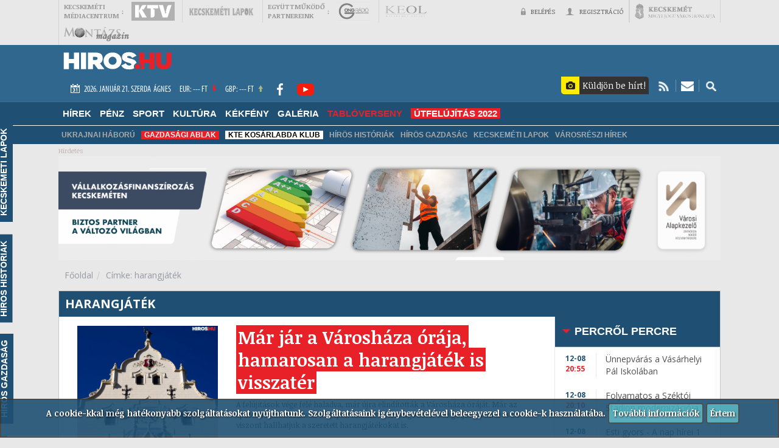

--- FILE ---
content_type: text/html; charset=UTF-8
request_url: http://archiv.hiros.hu/cimke/harangjatek
body_size: 195506
content:
<!DOCTYPE html>
<html lang="hu">
<head>
<script>(function(w,d,s,l,i){w[l]=w[l]||[];w[l].push({'gtm.start':
new Date().getTime(),event:'gtm.js'});var f=d.getElementsByTagName(s)[0],
j=d.createElement(s),dl=l!='dataLayer'?'&l='+l:'';j.async=true;j.src=
'https://www.googletagmanager.com/gtm.js?id='+i+dl;f.parentNode.insertBefore(j,f);
})(window,document,'script','dataLayer','GTM-5MX4RCF');</script>
    <meta charset="utf-8" />

	<link rel="stylesheet" type="text/css" href="http://archiv.hiros.hu/templates/hiros/css/lightbox.css" />

	<link rel="stylesheet" type="text/css" href="http://archiv.hiros.hu/templates/hiros/css/lightSlider.css" />

	<link rel="stylesheet" type="text/css" href="http://archiv.hiros.hu/templates/hiros/css/virtualcom_201021.css" />

	<link rel="stylesheet" type="text/css" href="http://archiv.hiros.hu/templates/hiros/css/youtube.css" />

	<link rel="stylesheet" type="text/css" href="http://archiv.hiros.hu/templates/hiros/css/nanoscroller.css" />

	<link rel="stylesheet" type="text/css" href="http://archiv.hiros.hu/templates/hiros/css/bootstrap.css" />

	<link rel="stylesheet" type="text/css" href="http://archiv.hiros.hu/templates/hiros/css/lightgallery.css" />

	<link rel="stylesheet" type="text/css" href="http://archiv.hiros.hu/templates/hiros/css/main_220331.css" />

	<link rel="stylesheet" type="text/css" href="http://archiv.hiros.hu/templates/hiros/css/responsive.css" />

	<link rel="stylesheet" type="text/css" href="http://archiv.hiros.hu/templates/hiros/css/virtualcom2.css" />

	<link rel="stylesheet" type="text/css" href="http://archiv.hiros.hu/templates/hiros/fonts/fontello-5ce49f91/css/fontello-embedded.css" media="screen" />

	<link rel="stylesheet" type="text/css" href="http://archiv.hiros.hu/templates/hiros/fonts/fontello-5ce49f91/css/fontello-codes.css" media="screen" />

	<link rel="stylesheet" type="text/css" href="http://archiv.hiros.hu/templates/hiros/fonts/fontello-5ce49f91/css/fontello.css" media="screen" />

	<link rel="stylesheet" type="text/css" href="http://archiv.hiros.hu/templates/hiros/fonts/fontello-5ce49f91/animation.css" media="screen" />

	<link rel="stylesheet" type="text/css" href="http://archiv.hiros.hu/templates/hiros/css/bootstrap-datetimepicker.css" media="screen" />

	<link rel="stylesheet" type="text/css" href="http://archiv.hiros.hu/templates/hiros/css/slippry.css" />

	<script type="text/javascript" src="http://archiv.hiros.hu/js/jquery/jquery-1.11.2.min.js"></script>

	<script type="text/javascript" src="http://archiv.hiros.hu/templates/hiros/js/vendor/modernizr-2.6.2.min.js"></script>

	<script type="text/javascript" src="http://archiv.hiros.hu/templates/hiros/js/plugins.js"></script>

	<script type="text/javascript" src="http://archiv.hiros.hu/templates/hiros/js/jquery.lightSlider.js"></script>

	<script type="text/javascript" src="http://archiv.hiros.hu/templates/hiros/js/bootstrap.js"></script>

	<script type="text/javascript" src="http://archiv.hiros.hu/templates/hiros/js/youtube.js"></script>

	<script type="text/javascript" src="http://archiv.hiros.hu/templates/hiros/js/jquery.nanoscroller.js"></script>

	<script type="text/javascript" src="http://archiv.hiros.hu/templates/hiros/js/lightgallery.js"></script>

	<script type="text/javascript" src="http://archiv.hiros.hu/templates/hiros/js/lg-thumbnail.js"></script>

	<script type="text/javascript" src="http://archiv.hiros.hu/templates/hiros/js/lg-fullscreen.js"></script>

	<script type="text/javascript" src="http://archiv.hiros.hu/templates/hiros/js/lg-zoom.js"></script>

	<script type="text/javascript" src="http://archiv.hiros.hu/templates/hiros/js/jquery.maphilight.js"></script>

	<script type="text/javascript" src="http://archiv.hiros.hu/templates/hiros/js/loadScroll/jQuery.loadScroll.js"></script>

	<script type="text/javascript" src="http://archiv.hiros.hu/templates/hiros/js/slippry.min.js"></script>

	<script type="text/javascript" src="http://archiv.hiros.hu/templates/hiros/js/main.js"></script>

	<script type="text/javascript" src="http://archiv.hiros.hu/templates/hiros/js/countdownbanner.js"></script>

	<script type="text/javascript" src="http://archiv.hiros.hu/templates/hiros/js/moment.js"></script>

	<script type="text/javascript" src="http://archiv.hiros.hu/templates/hiros/js/moment/hu.js"></script>

	<script type="text/javascript" src="http://archiv.hiros.hu/templates/hiros/js/bootstrap-datetimepicker.js"></script>

	<script type="text/javascript">
/*<![CDATA[*/
        var nextPage = 2;
        function newsListLoadMore()
        {
            jQuery('#moreNewsLoadButton .ajaxLoaderImg').show();
            jQuery('#moreNewsLoadButton a').hide();
            jQuery.post(
                'http://archiv.hiros.hu/News/News/ListByTag',
                {
                    'ajax':1,
                    'page':nextPage,
                    'catid' : 0,
                    'tagId': 14398,
                    'tagName': 'harangjáték'
                },
                function(res)
                {
                    if(res.errorCode == 0)
                    {
                        nextPage = nextPage +1;
                        jQuery('#moreNewsLoadButton').remove();
                        jQuery('#hir_lista').append(jQuery(res.answer).find('#hir_lista').html());
                        setYoutubeEvents();
                    }
                },
                'json'
            );
        }
/*]]>*/
</script>

	<script type="text/javascript">
/*<![CDATA[*/
                    var currentExchangeRate = 0;

                    function loadCurrentExchangeRate(currency)
                    {
                        jQuery.post(
                            'http://archiv.hiros.hu/Core/User/getEuroRate',
                            {currency: currency},
                            function(res)
                            {
                                if(res.errorCode == 0)
                                {
                                    currentExchangeRate = res.answer;
                                    jQuery('#'+currency+'_holder').html(currency+': '+Math.round(currentExchangeRate)+' Ft');
                                    
                                }
                                else
                                {
//                                    alert(res.errorMsg);
                                }
                            },
                            'json'
                        );
                    }

                    jQuery(document).ready(function(){

                        loadCurrentExchangeRate('EUR');
                        loadCurrentExchangeRate('GBP');
                    });
/*]]>*/
</script>

	<script type="text/javascript">
/*<![CDATA[*/
        var isValidRecaptcha = false;
                
        function validRecaptcha()
	{
            console.log('validRecaptcha');
            console.log(isValidRecaptcha);
            isValidRecaptcha = true;
            console.log(isValidRecaptcha);
        }
   
	function sendNewsletterForm(event, obj)
	{
            event.stopPropagation();
            var form = $(obj);
	    var data = form.serializeArray();
            var allCheckboxChecked = true;
            form.find('.checkboxesToValidate .checkboxError').remove();
            form.find('.checkboxesToValidate input[type="checkbox"]').each(function(){

                if(!jQuery(this).is(':checked'))
                {
                    var checkboxError = jQuery('<div class="checkboxError error" style="display: none; color: red;">Jelölőnégyzet elfogadása kötelező!</div>');
                    jQuery('span#label_'+jQuery(this).attr('id')).after(checkboxError);
                    checkboxError.animate({
                        opacity: 0.95,
                        height: 'toggle'
                      }, 300, function() {
                        // Animation complete.
                    });
                    allCheckboxChecked = false;
                }
            });
            if(allCheckboxChecked == false)
            {
                return false;
            }
            if(isValidRecaptcha == false)
            {
                return false;
            }
            
            $.post(
                form.attr('action'),
                data,
                function(respons)
                {
//                    var form = jQuery('#newsletter_form');
		    form.find('.error').html('').hide();
		    if(respons.errorCode==0)
		    {
			form.find('.succesSubscribeMessage').html('<a href="javascript:void(null)" id="newsletter_close">x</a>' + respons.answer).animate({
				opacity: 0.95,
				height: 'toggle'
			      }, 300, function() {
				// Animation complete.
				
			      });
			      form.find('input:text').val('');
			
		    }
		    if(respons.errorCode==2)
		    {
			
			form.find('.succesSubscribeMessage').html('<a href="javascript:void(null)" id="newsletter_close">x</a>' +respons.answer).animate({
				opacity: 0.95,
				height: 'toggle'
			      }, 300, function() {
				// Animation complete.
				
			      });
			      form.find('input:text').val('');
			
		    }
		    else
		    {
			for( var key in respons.answer ){
                            if(1)
                            {
                                form.find('.'+key+'_error').html(respons.answer[key]).animate({
                                    opacity: 0.95,
                                    height: 'toggle'
                                  }, 300, function() {
                                    // Animation complete.
                                  });
                            }
                            else
                            {
                                form.find('.'+key+'_error').html(respons.answer[key]).show();
                            }
			}   
		    }
		    
                    
                },
                'json'
            );
            
	}
/*]]>*/
</script>

	<script type="text/javascript">
/*<![CDATA[*/

        $(document).ready(function() {

            var search_input = $("#search");

            jQuery('#searchForm').submit(function(){
                if(search_input.val() == "")
                {
                    search_input.focus();
                    return false;
                }
                return true;
            });

            search_input.focus(function() {
                    if(search_input.val() == "")
                        search_input.val("")
            });

            search_input.blur(function() {
                    if(search_input.val() == "")
                        search_input.val("")
            });
	});
/*]]>*/
</script>

	<script type="text/javascript">
/*<![CDATA[*/
        
        function checkTodayCheckboxDropDown()
        {
            if(jQuery('#today_program_dropdown').is(':checked'))
            {
                jQuery('#from_datetime_dropdown, #to_datetime_dropdown').attr('disabled', 'disabled').val('');
            }
            else
            {
                jQuery('#from_datetime_dropdown, #to_datetime_dropdown').removeAttr('disabled');
            }
        }
            
        jQuery(document).ready(function(){
            checkTodayCheckboxDropDown();
            jQuery('#today_program_dropdown').click(function(){
                checkTodayCheckboxDropDown();
            });
        });
/*]]>*/
</script>
<title>Címke: harangjáték | HIROS.HU</title>
<meta name="og:title" content="Címke: harangjáték | HIROS.HU" />
<meta name="viewport" content="width=device-width, initial-scale=1">

<meta name="DC.publisher" content="Hiros.hu" />
<meta name="DC.coverage" content="Hungary" />
<meta name="DC.title" content="Címke: harangjáték | HIROS.HU" />
<meta name="DC.description" content="Kecskeméti és környéki friss hírek" />
<meta name="DC.type"  content="Text" />
<meta name="DC.format"  content="text/html" />
<link rel="apple-touch-icon" sizes="57x57" href="http://archiv.hiros.hu/templates/hiros/images/apple-icon-57x57.png">
<link rel="apple-touch-icon" sizes="60x60" href="http://archiv.hiros.hu/templates/hiros/images/apple-icon-60x60.png">
<link rel="apple-touch-icon" sizes="72x72" href="http://archiv.hiros.hu/templates/hiros/images/apple-icon-72x72.png">
<link rel="apple-touch-icon" sizes="76x76" href="http://archiv.hiros.hu/templates/hiros/images/apple-icon-76x76.png">
<link rel="apple-touch-icon" sizes="114x114" href="http://archiv.hiros.hu/templates/hiros/images/apple-icon-114x114.png">
<link rel="apple-touch-icon" sizes="120x120" href="http://archiv.hiros.hu/templates/hiros/images/apple-icon-120x120.png">
<link rel="apple-touch-icon" sizes="144x144" href="http://archiv.hiros.hu/templates/hiros/images/apple-icon-144x144.png">
<link rel="apple-touch-icon" sizes="152x152" href="http://archiv.hiros.hu/templates/hiros/images/apple-icon-152x152.png">
<link rel="apple-touch-icon" sizes="180x180" href="http://archiv.hiros.hu/templates/hiros/images/apple-icon-180x180.png">
<link rel="icon" type="image/png" sizes="192x192"  href="http://archiv.hiros.hu/templates/hiros/images/android-icon-192x192.png">
<link rel="icon" type="image/png" sizes="32x32" href="http://archiv.hiros.hu/templates/hiros/images/favicon-32x32.png">
<link rel="icon" type="image/png" sizes="96x96" href="http://archiv.hiros.hu/templates/hiros/images/favicon-96x96.png">
<link rel="icon" type="image/png" sizes="16x16" href="http://archiv.hiros.hu/templates/hiros/images/favicon-16x16.png">
<link rel="manifest" href="http://archiv.hiros.hu/templates/hiros/images/manifest.json">
<meta name="msapplication-TileColor" content="#ffffff">
<meta name="msapplication-TileImage" content="http://archiv.hiros.hu/templates/hiros/images/ms-icon-144x144.png">
<meta name="theme-color" content="#ffffff">
<meta http-equiv="Cache-control" content="max-age=2592000, public">

<link href='https://fonts.googleapis.com/css?family=Open+Sans:400,600,700,800&subset=latin,latin-ext' rel='stylesheet' type='text/css'>
<link href='https://fonts.googleapis.com/css?family=Noticia+Text:400,700,700italic,400italic&subset=latin,latin-ext' rel='stylesheet' type='text/css'>
<link href='https://fonts.googleapis.com/css?family=Source+Sans+Pro:400,300,400italic,900,700,700italic,600&subset=latin,latin-ext' rel='stylesheet' type='text/css'>

  
  
  
  
  
  

<script type="text/javascript">
    var BASE_URL = 'http://archiv.hiros.hu/templates/hiros/';
    var AJAX_GET_MEDIATAR_BOX_URL = 'http://archiv.hiros.hu/News/News/AjaxMediatarBox';
    jQuery(document).ready(function(){
        jQuery('img[data-src]').loadScroll(500);
    });
</script>
 <script src="https://cdnjs.cloudflare.com/ajax/libs/jquery-mousewheel/3.1.13/jquery.mousewheel.min.js"></script>

<script src="https://www.google.com/recaptcha/api.js" async defer></script>

<!-- Helyezd el ezt a címkét a head szakaszban vagy közvetlenül a záró body címke elé. -->
<!--<script src="https://apis.google.com/js/platform.js" async defer>
  {lang: 'hu'}
</script>-->
    <style>
        div.form-group form label {
            font-family: 'Noticia Text',serif;
            font-weight: 600;
            font-size: 12.5px;
            color: #323232;
        }
    </style>
</head>
<body>
<noscript><iframe src="https://www.googletagmanager.com/ns.html?id=GTM-5MX4RCF"
height="0" width="0" style="display:none;visibility:hidden"></iframe></noscript>
        <input type="hidden" name="actual_or_registration" id="actual_or_registration" value="http://archiv.hiros.hu/regisztracio">
    <input type="hidden" name="default_route" id="default_route" value="http://archiv.hiros.hu/fooldal">
    <input type="hidden" name="facebook_login" id="facebook_login" value="http://archiv.hiros.hu/Core/HirosUser/AjaxFacebookLogin">
    <input type="hidden" name="actual_base_route" id="actual_base_route" value="news/news/listbytag">
    <input type="hidden" name="facebook_login_session" id="facebook_login_session" value="0">
        
     <!--<div id="fb-root"></div>
    <script>
        jQuery(document).ready(function() {
            (function(d, s, id) 
            {
                var js, fjs = d.getElementsByTagName(s)[0];
                if (d.getElementById(id)) return;
                js = d.createElement(s); js.id = id;
                js.src = "//connect.facebook.net/hu_HU/sdk.js#xfbml=1&version=v2.4&appId=860536934043030";
                fjs.parentNode.insertBefore(js, fjs);
            }(document, 'script', 'facebook-jssdk'));
        });
    </script>-->
    <div id="bodycontent">
    <header>
    <div class="section" id="top">
        <div class="frame">
            <div class="col-xs-12 col-sm-8 col-md-8 pad-no">
                <p id="mediacentrum" class="toplink lb">
                    kecskeméti<span class="float right">:</span><br>
                    médiacentrum
                </p>
                <a href="http://kecskemetitv.hu/" target="_blank" class="toplink  link" title="Kecskemét TV">
                        <img class="mono" src="http://archiv.hiros.hu/templates/hiros/images/fejlec/ktv.png" alt="Kecskemét TV" title="Kecskemét TV">
                        <img class="color" src="http://archiv.hiros.hu/templates/hiros/images/fejlec/ktv_color.png" alt="Kecskemét TV" title="Kecskemét TV">
                </a>
                <a href="http://kecskemetilapok.hu/" target="_blank" class="toplink lb link" title="Kecskeméti lapok">
                        <img class="mono" src="http://archiv.hiros.hu/templates/hiros/images/fejlec/kecskemetilapok.png" alt="Kecskeméti lapok" title="Kecskeméti lapok">
                        <img class="color" src="http://archiv.hiros.hu/templates/hiros/images/fejlec/kecskemetilapok_color.png" alt="Kecskeméti lapok" title="Kecskeméti lapok">
                </a>
                <p id="e_partner" class="toplink lb">
                    együttműködő<span class="float right">:</span><br>
                    partnereink
                </p>
                <a href="http://www.gongradio.hu/" target="_blank" class="toplink  link" title="Gong rádió">
                        <img class="mono" src="http://archiv.hiros.hu/templates/hiros/images/fejlec/gong.png" alt="Gong rádió" title="Gong rádió">
                        <img class="color" src="http://archiv.hiros.hu/templates/hiros/images/fejlec/gong_color.png" alt="Gong rádió" title="Gong rádió">
                </a>
                <a href="http://www.keol.hu/" target="_blank" class="toplink lb link" title="Keol">
                        <img class="mono" src="http://archiv.hiros.hu/templates/hiros/images/fejlec/keol.png" alt="Keol" title="Keol">
                        <img class="color" src="http://archiv.hiros.hu/templates/hiros/images/fejlec/keol_color.png" alt="Keol" title="Keol">
                </a>
<!--                <a href="http://www.kesport.hu/" target="_blank" class="toplink lb  link" title="KE sport">
                        <img class="mono" src="images/fejlec/kesport.png" alt="KE sport" title="KE sport">
                        <img class="color" src="images/fejlec/kesport_color.png" alt="KE sport" title="KE sport">
                </a>-->
                <a href="http://www.montazsmagazin.hu/" target="_blank" class="toplink lb  link" title="MONTÁZS magazin">
                        <img class="mono" src="http://archiv.hiros.hu/templates/hiros/images/montazs_m.png" alt="MONTÁZS magazin" title="MONTÁZS magazin">
                        <img class="color" src="http://archiv.hiros.hu/templates/hiros/images/montazs_szines.png" alt="MONTÁZS magazin" title="MONTÁZS magazin">
                </a>
               

            </div>
            <div class="col-xs-12 col-sm-4 col-md-4 pad-no text-right">
                <!--<a href="#" class="toplink tx active" id="kedvencek" title="Kedvencek">
                    <img class="active" src="http://archiv.hiros.hu/templates/hiros/images/fejlec/fav.png" alt="Kedvencek" title="Kedvencek">
                    <img class="non-active" src="http://archiv.hiros.hu/templates/hiros/images/fejlec/fav_2.png" alt="Kedvencek" title="Kedvencek">

                    kedvencek</a>-->
                
                <div class="toplink">
                                            <a href="javascript: void(null);" class="toplink tx rb" id="login" title="">
                            <img class="non-active" src="http://archiv.hiros.hu/templates/hiros/images/fejlec/login.png" alt="Belépés">
                            <img class="active" src="http://archiv.hiros.hu/templates/hiros/images/fejlec/login_blue.png" alt="Bejelentkezés">
                            Belépés
                        </a>
                        <div id="login_pop">
                            <div class="inner">
                                <!--<fb:login-button scope="public_profile" onlogin="checkLoginState();" size="large">BELÉPÉS A FACEBOOKKAL</fb:login-button>-->
<!--<br />
<br />-->
<form action="javascript:void(null)" method="POST" enctype="multipart/form-data" id="login_form" class="login_form">
    <input type="text" name="email" id="email_login_form" class="text" value="" placeholder="E-mail"/>
    <input type="password" name="password" id="password_login_form" class="password" value="" placeholder="Jelszó"/>
            <input type="hidden" name="redirectUrl" id="redirectUrl_login_form" value="http://archiv.hiros.hu/cimke/harangjatek" />
        <div class="featured">
        <input type="submit" name="login_submit" id="login_submit_login_form" class="submit" value="Belépés" />
        <br />
        <br />
        <a href="http://archiv.hiros.hu/elfelejtett-jelszo" class="elfelejtett_jelszo">Elfelejtettem a jelszavam</a>
        <div class="clear"> </div>
    </div>
</form>                            </div>
                            <!--<hr>-->
                            <!--<a target="_blank" href="">Segítség</a>-->
                        </div>
                           
                    <div class="modal fade" id="modal_failed_login" tabindex="-1" role="dialog" aria-labelledby="myModalLabel" style='z-index: 99999999;'>
                      <div class="modal-dialog" role="document">
                        <div class="modal-content">
                          <div class="modal-header">
                            <button type="button" class="close" data-dismiss="modal" aria-label="Close"><span aria-hidden="true">&times;</span></button>
                            <h4 class="modal-title" id="myModalLabel">Figyelem</h4>
                          </div>
                          <div class="modal-body">
                            Hibás felhasználónév vagy jelszó; vagy nem erősítette még meg a regisztrációját!
                          </div>
                          <div class="modal-footer">
                            <button type="button" class="btn btn-default" data-dismiss="modal">OK</button>
                          </div>
                        </div>
                      </div>
                    </div>
                </div>
                                        <a href="http://archiv.hiros.hu/regisztracio" class="toplink tx rb" title="" id="reg">
                            <img class="non-active" src="http://archiv.hiros.hu/templates/hiros/images/fejlec/reg.png" alt="Regisztráció">
                            <img class="active" src="http://archiv.hiros.hu/templates/hiros/images/fejlec/reg_blue.png" alt="Regisztráció">
                            Regisztráció
                            </a>
                                <a href="http://kecskemet.hu/" target="_blank" class="toplink lb rb link" title="Kecskemét város">
                    <img class="mono" src="http://archiv.hiros.hu/templates/hiros/images/fejlec/kecskemet.png" alt="Kecskemét város" title="Kecskemét város">
                    <img class="color" src="http://archiv.hiros.hu/templates/hiros/images/fejlec/kecskemet_color.png" alt="Kecskemét város" title="Kecskemét város">
                </a>
                <a href="javascript:void(null)" id="link_collector"><span class="glyphicon glyphicon-link" aria-hidden="true"></span>
                    <div></div>
                </a>
            </div>
            <div class="clear"></div>
        </div>
    </div>

    <div class="section lblue" id="top_md">
        <div class="frame">
            <a href="http://archiv.hiros.hu/" id="logo" class="col-xs-12 col-sm-12 col-md-2 pad-no-l logo-favicon-big"><img src="http://archiv.hiros.hu/templates/hiros/images/fejlec/logo.png" alt="Hiros.hu logo"> </a>
            <a href="http://archiv.hiros.hu/" id="logo" class="col-xs-12 col-sm-12 col-md-2 pad-no-l logo-favicon-small"><img src="http://archiv.hiros.hu/templates/hiros/images/fejlec/logo_favicon2.png" alt="Hiros.hu logo"> </a>
            
            <div class="col-xs-6 col-sm-6 col-md-6 col-lg-5 pad-no-r"  id="weather_holder">

                <p><img class="mr" src="http://archiv.hiros.hu/templates/hiros/images/fejlec/calendar.png" alt="Naptár"> 2026. Január 21. Szerda&nbsp;&nbsp;Ágnes  </p>

                

                <p><span id="EUR_holder">EUR: --- Ft</span> <img class="ml" src="http://archiv.hiros.hu/templates/hiros/images/fejlec/arfolyam_down.png" alt="Árfolyam csökkenés"></p>
                <p><span id="GBP_holder">GBP: --- Ft</span> <img class="ml" src="http://archiv.hiros.hu/templates/hiros/images/fejlec/arfolyam_up.png" alt="Árfolyam növekedés"></p>
                <a href="https://www.facebook.com/hirosmedia" class="socials" target="_blank"><img src="http://archiv.hiros.hu/templates/hiros/images/fejlec/facebook_logo.png" alt="Hiros.hu Facebook"></a>
                <a href="https://www.youtube.com/channel/UCemga0n3mxtXrBO6UeJHGAg" class="socials" target="_blank"><img src="http://archiv.hiros.hu/templates/hiros/images/fejlec/youtube_logo.png" alt="YouTube csatorna" title="YouTube csatorna"></a>
                <!--a href="#" title="" class="rb"><img src="http://archiv.hiros.hu/templates/hiros/images/fejlec/twitter.png" alt="" title=""></a-->
                <!--a href="#" title=""><img src="http://archiv.hiros.hu/templates/hiros/images/fejlec/googleplus.png" alt="" title=""></a-->




            </div>
            <div class="col-xs-6 col-sm-6 col-md-5 col-lg-5 text-right pad-no-r float right" id="top_btns">
                										                    <a href="http://archiv.hiros.hu/index.php?mod=news/newsTemporary/create" title="Küldjön be hírértékű eseményt, csatoljon hozzá képet!" class="rotated_btn">
                        <span class="icon-camera" id="send_temporary_img"></span><span id="send_temporary_text">Küldjön be hírt!</span>
                    </a>
                                
                <div  id="rss_holder" class="">
                    <a href="/rss-leiras" title="RSS" class="rotated_btn">
                        <img src="http://archiv.hiros.hu/templates/hiros/images/fejlec/btn_rss.png" alt="RSS kép" title="RSS">
                    </a>
                </div>
                
                <div  id="newsletter_holder" class="">
                    <a href="javascript:void(null)" class="rotated_btn" title="Hírlevél">
                        <img src="http://archiv.hiros.hu/templates/hiros/images/fejlec/btn_newsletter.png" alt="Iratkozzon fel hírlevelünkre!" title="Iratkozzon fel hírlevelünkre!">
                    </a>
                    
                    <div class="NewsletterSubscribeRow"><form style="z-index: 10;" id="newsletter_form" method="POST" action="http://archiv.hiros.hu/Newsletter/NewsletterUsers/NewsletterUsersInsertUser" onsubmit="sendNewsletterForm(event, this); return false;"><input class="" placeholder="Név" name="newsletter_user_name" type="text" value="" /><div class="newsletter_user_name_error error" style="display: none;"></div><input class="" placeholder="E-mail" name="newsletter_user_email" type="text" value="" /><div class="newsletter_user_email_error error" style="display: none;"></div><input name="newsletter_user_levlist_id" type="hidden" value="1" /><input name="newsletter_user_address_list_id" type="hidden" value="1" /><div class="g-recaptcha" data-sitekey="6LcYRc8UAAAAAFSLKnQHQBsKbm7j6d2wuDOD0cFD" data-callback="validRecaptcha"></div><button class="viButtonDesigned">Feliratkozás</button><div id="newsletter_thanks" class="succesSubscribeMessage error succes" style="display: none;"></div></form></div>                    
<!--                    <form id="newsletter_form" name="newsletter_form">
                        <input type="text" placeholder="Vezetéknév" name="last_name">
                        <input type="text" placeholder="Keresztnév" name="first_name">
                        <input type="text" placeholder="E-mail cím" name="newsletter_mail">
                        <input type="submit" value="Feliratkozás">

                    </form>-->
                </div>
                <div id="search_holder">
                    <a href="javascript:void(null)" class="rotated_btn" title="Keresés">
                        <img src="http://archiv.hiros.hu/templates/hiros/images/fejlec/btn_search.png" alt="Keresés" title="Keresés">
                    </a>
                        <form method="get" id="searchForm" action="http://archiv.hiros.hu/"><input name="mod" type="hidden" value="Core/Search/Search" /><input class="" name="minCharacter" type="hidden" value="3" /><input id="search" class="" placeHolder="Keresés az oldalon..." autocomplete="" aria-label="" name="search_text" type="text" value="" /><button value="1" name="search_submit" id="search_submit" class="btn btn-primary viButtonDesigned" aria-label=""></button></form>                </div>


            </div>




            <div class="clear"></div>
        </div>
    </div>
        <div class="section dblue" id="menu_holder">
    <div class="frame">
         <a  href="http://archiv.hiros.hu/" id="logo_menu">
                <img src="http://archiv.hiros.hu/templates/hiros/images/fejlec/logo_favicon2.png" alt="Hiros.hu logo">
            </a>

        <nav class="navbar navbar-default">
            <div class="container-fluid">
                <div class="navbar-header">
                    <button type="button" id="main-navbar-btn" class="main-menu-navbar-toggle navbar-toggle collapsed" data-toggle="collapse" data-target="#bs-example-navbar-collapse-1" aria-expanded="false">
                        <span class="sr-only">Toggle navigation</span>
                        <span class="icon-bar"></span>
                        <span class="icon-bar"></span>
                        <span class="icon-bar"></span>
                    </button>

                    
                </div>

                                
                <div class="collapse navbar-collapse pad-no" id="bs-example-navbar-collapse-1">
                    <ul class="nav navbar-nav" id="main_top_menu_1"><li class="dropdown firstItem"><a class="dropdown-toggle" role="button" data-toggle="dropdown" href="http://archiv.hiros.hu/hirek">Hírek <b class="caret"></b></a><ul class="dropdown-menu"><li class="firstItem"><a href="http://archiv.hiros.hu/hirek/kecskemet">Kecskemét</a></li><li><a href="http://archiv.hiros.hu/hirek/terseg">Térség</a></li><li><a href="http://archiv.hiros.hu/hirek/belfold">Belföld</a></li><li class="lastItem"><a href="http://archiv.hiros.hu/hirek/kulfold">Külföld</a></li></ul></li><li><a href="http://archiv.hiros.hu/penz">Pénz</a></li><li class="dropdown"><a class="dropdown-toggle" role="button" data-toggle="dropdown" href="http://archiv.hiros.hu/sport">Sport <b class="caret"></b></a><ul class="dropdown-menu"><li class="firstItem"><a href="http://archiv.hiros.hu/sport/labdarugas">Labdarúgás</a></li><li><a href="http://archiv.hiros.hu/sport/kosarlabda">Kosárlabda</a></li><li><a href="http://archiv.hiros.hu/sport/kezilabda">Kézilabda</a></li><li><a href="http://archiv.hiros.hu/sport/roplabda">Röplabda</a></li><li><a href="http://archiv.hiros.hu/sport/vizilabda">Vízilabda</a></li><li><a href="http://archiv.hiros.hu/sport/kerekpar">Kerékpár</a></li><li class="lastItem"><a href="http://archiv.hiros.hu/sport/egyeb">Egyéb</a></li></ul></li><li><a href="http://archiv.hiros.hu/kultura">Kultúra</a></li><li><a href="http://archiv.hiros.hu/kekfeny">Kékfény</a></li><li class="dropdown"><a class="dropdown-toggle" role="button" data-toggle="dropdown" href="http://archiv.hiros.hu/galeria">Galéria <b class="caret"></b></a><ul class="dropdown-menu"><li class="firstItem"><a href="http://archiv.hiros.hu/galeria">Friss galériák</a></li><li><a href="http://archiv.hiros.hu/szavazas/kecskemet-szepe">Kecskemét szépe</a></li><li><a href="http://archiv.hiros.hu/tablo-arca-szavazas">Tabló szépe</a></li><li><a class="menuRed" href="http://hiros.hu/tablok/2016">Tabló 2016</a></li><li><a href="http://hiros.hu/tablok/2017">Tabló 2017</a></li><li><a href="https://hiros.hu/tablok/2018">Tabló 2018</a></li><li><a href="https://hiros.hu/tablok/2019">Tabló 2019</a></li><li><a href="https://hiros.hu/tablok/2020">TABLÓ 2020</a></li><li><a href="https://hiros.hu/tablok/2021">TABLÓ 2021</a></li><li class="lastItem"><a href="http://archiv.hiros.hu/szavazas/menyasszonyok-legszebbike---szepsegverseny-2019">Menyasszonyok legszebbike 2019</a></li></ul></li><li><a class="menuRed" href="https://archiv.hiros.hu/tablok/2022">TABLÓVERSENY</a></li><li class="lastItem"><a href="http://archiv.hiros.hu/cimke/utfelujitas-2022"><span style="color: white !important; font: inherit; background: #E82128; padding: 0 5px; cursor: pointer;">ÚTFELÚJÍTÁS 2022</span></a></li></ul>                </div>
               
                            </div>
        </nav>


        
                <div class="dropdown_holder" id="dropdown_1">
        
            <div class="dropdown_menu">
                                                                                                                <ul class="sub_drop">
                                                            <li>
                                    <a class="sub_link" href="http://archiv.hiros.hu/hirek/kecskemet">
                                        Kecskemét                                    </a>
                                                                        
                                </li>
                                                            <li>
                                    <a class="sub_link" href="http://archiv.hiros.hu/hirek/terseg">
                                        Térség                                    </a>
                                                                        
                                </li>
                                                            <li>
                                    <a class="sub_link" href="http://archiv.hiros.hu/hirek/belfold">
                                        Belföld                                    </a>
                                                                        
                                </li>
                                                            <li>
                                    <a class="sub_link" href="http://archiv.hiros.hu/hirek/kulfold">
                                        Külföld                                    </a>
                                                                        
                                </li>
                                                    </ul>
                                    

                                                                                                                                                    
                        
                                                    <div class="menu_hir_holder">
                                                                    <a href="http://archiv.hiros.hu/hirek/unnepvaras-a-vasarhelyi-pal-iskolaban" class="col-xs-4"> 
                                                                                                                                                                    <img class="img-responsive" src="http://archiv.hiros.hu/assets/cache/images/d9/d9476adbdc36a780e9ea487ec7afd05c.jpg" alt="Ünnepvárás a Vásárhelyi Pál Iskolában kép" title="Ünnepvárás a Vásárhelyi Pál Iskolában kép">
                                                                                <p>Ünnepvárás a Vásárhelyi Pál Iskolában</p>
                                    </a>
                                                                    <a href="http://archiv.hiros.hu/hirek/esti-gyors---a-nap-hirei-1-percben" class="col-xs-4"> 
                                                                                                                                                                    <img class="img-responsive" src="http://archiv.hiros.hu/assets/cache/images/b2/b2bed14e5ce403b47b1e8022f2368114.jpg" alt="Esti gyors - A nap hírei 1 percben kép" title="Esti gyors - A nap hírei 1 percben kép">
                                                                                <p>Esti gyors - A nap hírei 1 percben</p>
                                    </a>
                                                                    <a href="http://archiv.hiros.hu/hirek/csomagautomatakrol-es-postapartneri-halozatrol-egyeztet-kecskemet-polgarmestere" class="col-xs-4"> 
                                                                                                                                                                    <img class="img-responsive" src="http://archiv.hiros.hu/assets/cache/images/00/005683415896f5d490e54f88b4b15869.jpg" alt="Csomagautomatákról és postapartneri-hálózatról egyeztet Kecskemét polgármestere kép" title="Csomagautomatákról és postapartneri-hálózatról egyeztet Kecskemét polgármestere kép">
                                                                                <p>Csomagautomatákról és postapartneri-hálózatról egyeztet Kecskemét polgármestere</p>
                                    </a>
                                                                <div class="clear"></div>
                            </div>
                                                            
                
                
                
            </div>


        
            <div class="dropdown_menu">
                                                                                                        

                                                                                                                                                    
                        
                                                    <div class="menu_hir_holder">
                                                                    <a href="http://archiv.hiros.hu/penz/beruhazas/45-millio-euros-beruhazast-valosit-meg-a-nissin-foods-kecskemeten" class="col-xs-4"> 
                                                                                                                                                                    <img class="img-responsive" src="http://archiv.hiros.hu/assets/cache/images/16/169550c2a45d68dd7a82d4b79fbab888.jpg" alt="45 millió eurós beruházást valósít meg a Nissin Foods Kecskeméten kép" title="45 millió eurós beruházást valósít meg a Nissin Foods Kecskeméten kép">
                                                                                <p>45 millió eurós beruházást valósít meg a Nissin Foods Kecskeméten</p>
                                    </a>
                                                                    <a href="http://archiv.hiros.hu/penz/adozas/onkent-bevallott-324-millionyi-afat-a-mobiltelefon-kereskedo" class="col-xs-4"> 
                                                                                                                                                                    <img class="img-responsive" src="http://archiv.hiros.hu/assets/cache/images/50/5072d89152dfe276406ed5b3f01e5b06.png" alt="Önként bevallott 324 milliónyi áfát a mobiltelefon-kereskedő kép" title="Önként bevallott 324 milliónyi áfát a mobiltelefon-kereskedő kép">
                                                                                <p>Önként bevallott 324 milliónyi áfát a mobiltelefon-kereskedő</p>
                                    </a>
                                                                    <a href="http://archiv.hiros.hu/penz/tobb-mint-5300-milliard-forintot-fordit-magyarorszag-az-agrariumra" class="col-xs-4"> 
                                                                                                                                                                    <img class="img-responsive" src="http://archiv.hiros.hu/assets/cache/images/df/df3963a0c03ed94fc431018a8585a1b6.jpg" alt="Több mint 5300 milliárd forintot fordít Magyarország az agráriumra kép" title="Több mint 5300 milliárd forintot fordít Magyarország az agráriumra kép">
                                                                                <p>Több mint 5300 milliárd forintot fordít Magyarország az agráriumra</p>
                                    </a>
                                                                <div class="clear"></div>
                            </div>
                                                            
                
                
                
            </div>


        
            <div class="dropdown_menu">
                                                                                                                <ul class="sub_drop">
                                                            <li>
                                    <a class="sub_link" href="http://archiv.hiros.hu/sport/labdarugas">
                                        Labdarúgás                                    </a>
                                                                        
                                </li>
                                                            <li>
                                    <a class="sub_link" href="http://archiv.hiros.hu/sport/kosarlabda">
                                        Kosárlabda                                    </a>
                                                                        
                                </li>
                                                            <li>
                                    <a class="sub_link" href="http://archiv.hiros.hu/sport/kezilabda">
                                        Kézilabda                                    </a>
                                                                        
                                </li>
                                                            <li>
                                    <a class="sub_link" href="http://archiv.hiros.hu/sport/roplabda">
                                        Röplabda                                    </a>
                                                                        
                                </li>
                                                            <li>
                                    <a class="sub_link" href="http://archiv.hiros.hu/sport/vizilabda">
                                        Vízilabda                                    </a>
                                                                        
                                </li>
                                                            <li>
                                    <a class="sub_link" href="http://archiv.hiros.hu/sport/kerekpar">
                                        Kerékpár                                    </a>
                                                                        
                                </li>
                                                            <li>
                                    <a class="sub_link" href="http://archiv.hiros.hu/sport/egyeb">
                                        Egyéb                                    </a>
                                                                        
                                </li>
                                                    </ul>
                                    

                                                                                                                                                    
                        
                                                    <div class="menu_hir_holder">
                                                                    <a href="http://archiv.hiros.hu/sport/labdarugas/folyamatos-a-szektoi-stadion-modernizacioja" class="col-xs-4"> 
                                                                                                                                                                    <img class="img-responsive" src="http://archiv.hiros.hu/assets/cache/images/03/034a7efe5ac2a0c7e0ec810845e84f03.jpg" alt="Folyamatos a Széktói Stadion modernizációja kép" title="Folyamatos a Széktói Stadion modernizációja kép">
                                                                                <p>Folyamatos a Széktói Stadion modernizációja</p>
                                    </a>
                                                                    <a href="http://archiv.hiros.hu/sport/kezilabda/alsohazi-rangadora-keszul-hazai-palyan-a-knkse" class="col-xs-4"> 
                                                                                                                                                                    <img class="img-responsive" src="http://archiv.hiros.hu/assets/cache/images/96/96966e35bc0ca32c3c371f2edf0408f8.JPG" alt="Alsóházi rangadóra készül hazai pályán a KNKSE kép" title="Alsóházi rangadóra készül hazai pályán a KNKSE kép">
                                                                                <p>Alsóházi rangadóra készül hazai pályán a KNKSE</p>
                                    </a>
                                                                    <a href="http://archiv.hiros.hu/sport/kezilabda/gyozelemmel-bucsuztatna-az-evet-hazai-palyan-a-kte-piroska-szorp" class="col-xs-4"> 
                                                                                                                                                                    <img class="img-responsive" src="http://archiv.hiros.hu/assets/cache/images/7a/7aa6501ec9effbb7b2789bb5038ebfda.jpg" alt="Győzelemmel búcsúztatná az évet hazai pályán a KTE-Piroska Szörp kép" title="Győzelemmel búcsúztatná az évet hazai pályán a KTE-Piroska Szörp kép">
                                                                                <p>Győzelemmel búcsúztatná az évet hazai pályán a KTE-Piroska Szörp</p>
                                    </a>
                                                                <div class="clear"></div>
                            </div>
                                                            
                
                
                
            </div>


        
            <div class="dropdown_menu">
                                                                                                        

                                                                                                                                                    
                        
                                                    <div class="menu_hir_holder">
                                                                    <a href="http://archiv.hiros.hu/kultura/elmarad-szombaton-a-peczely-saroltaval-valo-beszelgetes-a-konyvtarban" class="col-xs-4"> 
                                                                                                                                                                    <img class="img-responsive" src="http://archiv.hiros.hu/assets/cache/images/87/87f073eda0fb727f4146fd67313a2b48.jpg" alt="Elmarad szombaton a Péczely Saroltával való beszélgetés a könyvtárban kép" title="Elmarad szombaton a Péczely Saroltával való beszélgetés a könyvtárban kép">
                                                                                <p>Elmarad szombaton a Péczely Saroltával való beszélgetés a könyvtárban</p>
                                    </a>
                                                                    <a href="http://archiv.hiros.hu/kultura/zene/szeretett-alma-matereben-koncertezett-fulei-balazs" class="col-xs-4"> 
                                                                                                                                                                    <img class="img-responsive" src="http://archiv.hiros.hu/assets/cache/images/4c/4c596764853e9804465999a261a2de26.jpg" alt="Szeretett alma materében koncertezett Fülei Balázs kép" title="Szeretett alma materében koncertezett Fülei Balázs kép">
                                                                                <p>Szeretett alma materében koncertezett Fülei Balázs</p>
                                    </a>
                                                                    <a href="http://archiv.hiros.hu/kultura/petofi-ertelmezesek-a-21-szazadban" class="col-xs-4"> 
                                                                                                                                                                    <img class="img-responsive" src="http://archiv.hiros.hu/assets/cache/images/52/5257de84f485e24cac775ed7ea1cbac3.jpg" alt="Petőfi értelmezések a 21. században kép" title="Petőfi értelmezések a 21. században kép">
                                                                                <p>Petőfi értelmezések a 21. században</p>
                                    </a>
                                                                <div class="clear"></div>
                            </div>
                                                            
                
                
                
            </div>


        
            <div class="dropdown_menu">
                                                                                                        

                                                                                                                                                    
                        
                                                    <div class="menu_hir_holder">
                                                                    <a href="http://archiv.hiros.hu/kekfeny/katasztrofavedelem/ujabb-aldozatot-kovetelt-a-lakastuz" class="col-xs-4"> 
                                                                                                                                                                    <img class="img-responsive" src="http://archiv.hiros.hu/assets/cache/images/12/125f90676c02630681aa68c12a25ed71.jpg" alt="Újabb áldozatot követelt a lakástűz kép" title="Újabb áldozatot követelt a lakástűz kép">
                                                                                <p>Újabb áldozatot követelt a lakástűz</p>
                                    </a>
                                                                    <a href="http://archiv.hiros.hu/kekfeny/rendorseg/kamion-utkozott-vonattal-kunszentmarton-hataraban" class="col-xs-4"> 
                                                                                                                                                                    <img class="img-responsive" src="http://archiv.hiros.hu/assets/cache/images/24/24629b9512c1fb023b053aa5eca47f22.JPG" alt="Kamion ütközött vonattal Kunszentmárton határában kép" title="Kamion ütközött vonattal Kunszentmárton határában kép">
                                                                                <p>Kamion ütközött vonattal Kunszentmárton határában</p>
                                    </a>
                                                                    <a href="http://archiv.hiros.hu/kekfeny/rendorseg/kocsitolvaj-bandara-csapott-le-a-rendorseg---videoval" class="col-xs-4"> 
                                                                                                                                                                    <img class="img-responsive" src="http://archiv.hiros.hu/assets/cache/images/22/22c60959935771aac8d05264d386a6db.jpg" alt="Kocsitolvaj bandára csapott le a rendőrség - videóval kép" title="Kocsitolvaj bandára csapott le a rendőrség - videóval kép">
                                                                                <p>Kocsitolvaj bandára csapott le a rendőrség - videóval</p>
                                    </a>
                                                                <div class="clear"></div>
                            </div>
                                                            
                
                
                
            </div>


        
            <div class="dropdown_menu">
                                                                                                                <ul class="sub_drop">
                                                            <li>
                                    <a class="sub_link" href="http://archiv.hiros.hu/galeria">
                                        Friss galériák                                    </a>
                                                                        
                                </li>
                                                            <li>
                                    <a class="sub_link" href="http://archiv.hiros.hu/szavazas/kecskemet-szepe">
                                        Kecskemét szépe                                    </a>
                                                                        
                                </li>
                                                            <li>
                                    <a class="sub_link" href="http://archiv.hiros.hu/tablo-arca-szavazas">
                                        Tabló szépe                                    </a>
                                                                        
                                </li>
                                                            <li>
                                    <a class="sub_link" href="http://hiros.hu/tablok/2016">
                                        Tabló 2016                                    </a>
                                                                        
                                </li>
                                                            <li>
                                    <a class="sub_link" href="http://hiros.hu/tablok/2017">
                                        Tabló 2017                                    </a>
                                                                        
                                </li>
                                                            <li>
                                    <a class="sub_link" href="https://hiros.hu/tablok/2018">
                                        Tabló 2018                                    </a>
                                                                        
                                </li>
                                                            <li>
                                    <a class="sub_link" href="https://hiros.hu/tablok/2019">
                                        Tabló 2019                                    </a>
                                                                        
                                </li>
                                                            <li>
                                    <a class="sub_link" href="https://hiros.hu/tablok/2020">
                                        TABLÓ 2020                                    </a>
                                                                        
                                </li>
                                                            <li>
                                    <a class="sub_link" href="https://hiros.hu/tablok/2021">
                                        TABLÓ 2021                                    </a>
                                                                        
                                </li>
                                                            <li>
                                    <a class="sub_link" href="http://archiv.hiros.hu/szavazas/menyasszonyok-legszebbike---szepsegverseny-2019">
                                        Menyasszonyok legszebbike 2019                                    </a>
                                                                        
                                </li>
                                                    </ul>
                                    

                
                
                                                                                                    <div class="menu_hir_holder">
                                                            <a href="http://archiv.hiros.hu/galeria" class="col-xs-4"> 
                                                                                                                                                    <img class="img-responsive" src="http://archiv.hiros.hu/assets/cache/images/24/24629b9512c1fb023b053aa5eca47f22.JPG" alt=" kép" title=" kép">
                                                                        <p>Kamion ütközött vonattal Kunszentmárton határában</p>
                                </a>
                                                            <a href="http://archiv.hiros.hu/galeria" class="col-xs-4"> 
                                                                                                                                                    <img class="img-responsive" src="http://archiv.hiros.hu/assets/cache/images/16/169550c2a45d68dd7a82d4b79fbab888.jpg" alt=" kép" title=" kép">
                                                                        <p>Nissin Foods: 45 millió eurós beruházás Kecskeméten</p>
                                </a>
                                                            <a href="http://archiv.hiros.hu/galeria" class="col-xs-4"> 
                                                                                                                                                    <img class="img-responsive" src="http://archiv.hiros.hu/assets/cache/images/1f/1fd20862eb5095bfc0f7f1e28f24c5c8.jpg" alt=" kép" title=" kép">
                                                                        <p>Közgyűlés december 8.</p>
                                </a>
                                                        <div class="clear"></div>
                        </div>
                                    
                
            </div>


        
            <div class="dropdown_menu">
                                                                                                        

                
                
                
                
            </div>


        
            <div class="dropdown_menu">
                                                                                                        

                
                
                
                
            </div>


                </div>
            


                

   </div>

<div class="blue mono-navbar red-bottom-line">
    <div class="frame2">

        <nav class="navbar navbar-default">
            <div class="container-fluid">
                                
                <div class="secondary-menu-collapse collapse navbar-collapse pad-no" id="bs-example-navbar-collapse-10">
                <ul class="nav navbar-nav secondary" id="main_top_menu_11"><li class="firstItem"><a href="http://archiv.hiros.hu/cimke/orosz-ukran-valsag">Ukrajnai háború</a></li><li><a href="http://archiv.hiros.hu/cimke/gazdasagi-ablak"><span style="color: white !important; font: inherit; background: #E82128; padding: 0 5px; cursor: pointer;">Gazdasági Ablak</span></a></li><li><a href="http://archiv.hiros.hu/cimke/kte-kosarlabda"><span style="color: black!important; font: inherit; background: #ffffff; padding: 0 5px; cursor: pointer;"> KTE KOSÁRLABDA KLUB</span></a></li><li><a href="/kultura/hiros-historiak">Hírös Históriák</a></li><li><a href="/hiros-gazdasag">Hírös Gazdaság</a></li><li><a href="/kecskemeti-lapok">Kecskeméti Lapok</a></li><li class="lastItem"><a href="http://archiv.hiros.hu/cimke/varosreszi-hirek">Városrészi hírek</a></li></ul>                </div>
               
                            </div>
    </nav>
</div>
</div>
    
    </div>


<script>
$(document).ready(function() {
    $("#bs-example-navbar-collapse-1 li > a:contains('EP VÁLASZTÁS')").each(function () {
        $(this).html($(this).html().replace("EP", '<span style="color:yellow; text-transform: uppercase; font-family: Arial; font-weight: 800; font-size: 16.5px; padding: 9px 7px;">EP</span>'));
    });
});
</script>        
</header>

<div class="actual-news">
    		            <ul>
            
         <li>
            <a href="http://archiv.hiros.hu/hirek/unnepvaras-a-vasarhelyi-pal-iskolaban">
                <div class="mobile-actual-news-date">
                                                    <span class="honap">12-08</span><span class="ora">20:55</span>                                | Ünnepvárás a Vásárhelyi Pál Iskolában                </div>
            </a>
        </li>
        
            
         <li>
            <a href="http://archiv.hiros.hu/sport/labdarugas/folyamatos-a-szektoi-stadion-modernizacioja">
                <div class="mobile-actual-news-date">
                                                    <span class="honap">12-08</span><span class="ora">20:10</span>                                | Folyamatos a Széktói Stadion modernizációja                </div>
            </a>
        </li>
        
            
         <li>
            <a href="http://archiv.hiros.hu/hirek/esti-gyors---a-nap-hirei-1-percben">
                <div class="mobile-actual-news-date">
                                                    <span class="honap">12-08</span><span class="ora">19:06</span>                                | Esti gyors - A nap hírei 1 percben                </div>
            </a>
        </li>
        
            
         <li>
            <a href="http://archiv.hiros.hu/hirek/csomagautomatakrol-es-postapartneri-halozatrol-egyeztet-kecskemet-polgarmestere">
                <div class="mobile-actual-news-date">
                                                    <span class="honap">12-08</span><span class="ora">18:43</span>                                | Csomagautomatákról és postapartneri-hálózatról egyeztet Kecskemét polgármestere                </div>
            </a>
        </li>
        
            
         <li>
            <a href="http://archiv.hiros.hu/kekfeny/katasztrofavedelem/ujabb-aldozatot-kovetelt-a-lakastuz">
                <div class="mobile-actual-news-date">
                                                    <span class="honap">12-08</span><span class="ora">18:39</span>                                | Újabb áldozatot követelt a lakástűz                </div>
            </a>
        </li>
        
            
         <li>
            <a href="http://archiv.hiros.hu/hirek/vita-kecskemet-jovo-evi-koltsegveteserol">
                <div class="mobile-actual-news-date">
                                                    <span class="honap">12-08</span><span class="ora">17:56</span>                                | Vita Kecskemét jövő évi költségvetéséről                </div>
            </a>
        </li>
        
            
         <li>
            <a href="http://archiv.hiros.hu/kekfeny/rendorseg/kamion-utkozott-vonattal-kunszentmarton-hataraban">
                <div class="mobile-actual-news-date">
                                                    <span class="honap">12-08</span><span class="ora">16:36</span>                                | Kamion ütközött vonattal Kunszentmárton határában                </div>
            </a>
        </li>
        
            
         <li>
            <a href="http://archiv.hiros.hu/hirek/christian-wolff-a-mercedes-gyar-munkatarsai-megerdemlik-a-magas-szintu-berfejlesztest">
                <div class="mobile-actual-news-date">
                                                    <span class="honap">12-08</span><span class="ora">16:11</span>                                | Christian Wolff: a Mercedes-gyár munkatársai megérdemlik a magas szintű bérfejlesztést                </div>
            </a>
        </li>
        
            
         <li>
            <a href="http://archiv.hiros.hu/hirek/zajlik-a-teli-felkeszules-a-volanbusznal">
                <div class="mobile-actual-news-date">
                                                    <span class="honap">12-08</span><span class="ora">16:03</span>                                | Zajlik a téli felkészülés a Volánbusznál                </div>
            </a>
        </li>
        
            
         <li>
            <a href="http://archiv.hiros.hu/hirek/kezdodhet-kecskemet-es-balloszog-vizikozmu-halozatanak-fejlesztese">
                <div class="mobile-actual-news-date">
                                                    <span class="honap">12-08</span><span class="ora">15:20</span>                                | Kezdődhet Kecskemét és Ballószög víziközmű-hálózatának fejlesztése                </div>
            </a>
        </li>
        
            
         <li>
            <a href="http://archiv.hiros.hu/penz/beruhazas/45-millio-euros-beruhazast-valosit-meg-a-nissin-foods-kecskemeten">
                <div class="mobile-actual-news-date">
                                                    <span class="honap">12-08</span><span class="ora">14:47</span>                                | 45 millió eurós beruházást valósít meg a Nissin Foods Kecskeméten                </div>
            </a>
        </li>
        
            
         <li>
            <a href="http://archiv.hiros.hu/hirek/1000-forintba-kerul-majd-a-havi-diakberlet-kecskemeten">
                <div class="mobile-actual-news-date">
                                                    <span class="honap">12-08</span><span class="ora">14:13</span>                                | 1000 forintba kerül majd a havi diákbérlet Kecskeméten                </div>
            </a>
        </li>
        
            
         <li>
            <a href="http://archiv.hiros.hu/kultura/elmarad-szombaton-a-peczely-saroltaval-valo-beszelgetes-a-konyvtarban">
                <div class="mobile-actual-news-date">
                                                    <span class="honap">12-08</span><span class="ora">13:44</span>                                | Elmarad szombaton a Péczely Saroltával való beszélgetés a könyvtárban                </div>
            </a>
        </li>
        
            
         <li>
            <a href="http://archiv.hiros.hu/sport/kezilabda/alsohazi-rangadora-keszul-hazai-palyan-a-knkse">
                <div class="mobile-actual-news-date">
                                                    <span class="honap">12-08</span><span class="ora">12:58</span>                                | Alsóházi rangadóra készül hazai pályán a KNKSE                </div>
            </a>
        </li>
        
            
         <li>
            <a href="http://archiv.hiros.hu/hirek/a-baloldal-frakciovezetoje-az-elmult-ev-nehezsegeirol-beszelt">
                <div class="mobile-actual-news-date">
                                                    <span class="honap">12-08</span><span class="ora">12:49</span>                                | A baloldal frakcióvezetője az elmúlt év nehézségeiről beszélt                </div>
            </a>
        </li>
        
        </ul>
            <script type="text/javascript">
        jQuery(document).ready(function(){
            jQuery('h2.newslistToggle').click(function(){
                var tabId = jQuery(this).attr('id');
//                console.log(tabId);
                jQuery.ajax({
                    url: "http://archiv.hiros.hu/News/News/AjaxStoreMinuteByMinuteWidgetActiveTabInSession",
                    dataType: "json",
                    data: {
                        tabId: tabId
                    },
                    success: function( res ) {
                        
                        if(res.errorCode == 0)
                        {
                            
                        }
                    }
                });
            });
        });
        </script>
        			</div>

	    <div class="frame" style="overflow:hidden">
        <script>console.log('http://archiv.hiros.hu/assets/cache/images/c6/c691cb8249f6ac9d5c9561d876395902.png-> uploaded_files/files/banner/Menusor_alatti_sav/Energetika-2022-1620.png');</script><script>console.log('http://archiv.hiros.hu/assets/cache/images/39/39f5790f7b481f6f8970214d0f5b520a.jpg-> uploaded_files/files/banner/Menusor_alatti_sav/Mercedes_2022_11_Bannerek_v1_m1_1620x255px.jpg');</script><span style="font-size: 11px;color: #c3b3b3;">Hirdetés</span><ul id="vi3" class="banner_widget slippry-banner-slider_8000"><li class="sy-active" style="opacity:0;"><a target="_blank" href="http://archiv.hiros.hu/banner/track/link?u=42a792d05627de9c111037669879d0d1"><img src="http://archiv.hiros.hu/assets/cache/images/c6/c691cb8249f6ac9d5c9561d876395902.png" id="banner_image_10264" alt="" title="" style="width: 100%;" /></a><a class="title" target="_blank" href="http://archiv.hiros.hu/banner/track/link?u=42a792d05627de9c111037669879d0d1"></a></li><li class="sy-active" style="opacity:0;"><a target="_blank" href="http://archiv.hiros.hu/banner/track/link?u=21c4b8e1a81bbf9dc40517ab4437294c"><img src="http://archiv.hiros.hu/assets/cache/images/39/39f5790f7b481f6f8970214d0f5b520a.jpg" id="banner_image_10265" alt="" title="" style="width: 100%;" /></a><a class="title" target="_blank" href="http://archiv.hiros.hu/banner/track/link?u=21c4b8e1a81bbf9dc40517ab4437294c"></a></li></ul>        
        <!--<span style="font-size: 11px;color: #c3b3b3;">Hirdetés</span>
        <a href="http://www.jonathermal.hu/" target="_blank">
        <img src="images/banner/johathermal_kiskunmajsa.gif" style="width: 100%;" />
        </a>-->
        
    </div>
    
    <div class="flashMessages">
            </div>
    
        <ul id="vi1" class="breadcrumb"><li class="navigationBarItem"><a href="http://archiv.hiros.hu/fooldal"><span class="" style="">Főoldal</span></a></li><li class="navigationBarItem"><a href="http://archiv.hiros.hu/cimke/harangjatek"><span class="" style="">Címke: harangjáték</span></a></li></ul>    <div id="content">
        



<div class="section hirbox_large" id="">
    <div class="frame">
        <div id="hir_lista_cim" class="col-xs-12" >
            <h2>harangjáték</h2>
                    </div>
        <div class="col-xs-12 col-sm-12 col-md-9 pad-no" id="hir_lista">
                        
                                    
            <div class="hir nagy col-xs-12">
                    
                                                    <a href="https://archiv.hiros.hu/hirek/mar-jar-a-varoshaza-oraja-hamarosan-a-harangjatek-is-visszater" title="Már jár a Városháza órája, hamarosan a harangjáték is visszatér">
                                 <img class="img-responsive col-xs-12 col-sm-4" src="https://archiv.hiros.hu/assets/cache/images/82/827f75d1812ef92000e4332f6119e419.jpg" alt="Már jár a Városháza órája, hamarosan a harangjáték is visszatér" />
                            </a>
                                                    
                                                <div class="col-xs-12 col-sm-8">
                                                    <a href="https://archiv.hiros.hu/hirek/mar-jar-a-varoshaza-oraja-hamarosan-a-harangjatek-is-visszater" title="Már jár a Városháza órája, hamarosan a harangjáték is visszatér">
                                 <h2>Már jár a Városháza órája, hamarosan a harangjáték is visszatér</h2>
                            </a>
                            <p><p>A felújítások vége felé haladva, már újra elindították a Városháza óráját. Már az épület homlokzatának közepén&nbsp;található harangokat is hangolják, hamarosan viszont hallhatjuk a szeretett harangjátékokat is.&nbsp;</p>
</p>
                            <div class="more_info">
                                                            <p>2022.10.02. 08:35</p><p class="tags"><span class="glyphicon glyphicon glyphicon-tag tag-glyphicon-span"></span> <a href="https://archiv.hiros.hu/cimke/varoshaza" class="helyi_hir_tags">városháza</a>, <a href="https://archiv.hiros.hu/cimke/ora" class="helyi_hir_tags">óra</a>, <a href="https://archiv.hiros.hu/cimke/harangjatek" class="helyi_hir_tags">harangjáték</a>, <a href="https://archiv.hiros.hu/cimke/kecskemet" class="helyi_hir_tags">Kecskemét </a></p>                            </div>	
                                                
                                                <br /><br />
                        <a href="https://archiv.hiros.hu/hirek">
                        Hírek                        </a>
                                               
                        
                            
                        </div>
                        
                    <div class="clear"></div>
                </div>
                <div class="clear"></div>
                            
                        
            <div class="hir kicsi">
                    
                                                    <a href="https://archiv.hiros.hu/hirek/eladok-a-varoshaza-cserepei-videoval" title="Eladók a Városháza cserepei (videóval)">
                                 <img class="img-responsive col-xs-12 col-sm-4" src="https://archiv.hiros.hu/assets/cache/images/28/28cfeb994918e97e684623f8e7543959.jpg" alt="Eladók a Városháza cserepei (videóval)" />
                            </a>
                                                    
                                                <div class="col-xs-12 col-sm-8">
                                                    <a href="https://archiv.hiros.hu/hirek/eladok-a-varoshaza-cserepei-videoval" title="Eladók a Városháza cserepei (videóval)">
                                 <h2>Eladók a Városháza cserepei (videóval)</h2>
                            </a>
                            <p><p><strong>Újra megvásárolhatók a Városháza tetejéről lekerült, megmentett cserepek. Eddig 500 ezer Forint gyűlt össze, a befolyt támogatást pedig a harangjáték bábjátékkal történő bővítésére fordítják majd. Így a vásárlással nemcsak az ötletet lehet támogatni, hanem anyagiakban is hozzájárulhatnak a város polgárai, hogy még különlegesebb legyen a harangjáték.</strong></p>
</p>
                            <div class="more_info">
                                                            <p>2020.06.25. 16:07</p><p><span class="glyphicon glyphicon-facetime-video video-glyphicon-span"></span></p><p class="tags"><span class="glyphicon glyphicon glyphicon-tag tag-glyphicon-span"></span> <a href="https://archiv.hiros.hu/cimke/lechner-odon" class="helyi_hir_tags">Lechner Ödön</a>, <a href="https://archiv.hiros.hu/cimke/varoshaza" class="helyi_hir_tags">városháza</a>, <a href="https://archiv.hiros.hu/cimke/cserep" class="helyi_hir_tags">cserép</a>, <a href="https://archiv.hiros.hu/cimke/vasarlas" class="helyi_hir_tags">vásárlás</a>, <a href="https://archiv.hiros.hu/cimke/harangjatek" class="helyi_hir_tags">harangjáték</a>, <a href="https://archiv.hiros.hu/cimke/oramechanika" class="helyi_hir_tags">óramechanika</a>, <a href="https://archiv.hiros.hu/cimke/oveges-laszlo" class="helyi_hir_tags">Öveges László</a></p>                            </div>	
                                                
                                                <br /><br />
                        <a href="https://archiv.hiros.hu/hirek">
                        Hírek                        </a>
                                               
                        
                            
                        </div>
                        
                    <div class="clear"></div>
                </div>
                <div class="clear"></div>
                            
                        
            <div class="hir kicsi">
                    
                                                    <a href="https://archiv.hiros.hu/hirek/ejfeltol-indul-az-internet-fiesta" title="Éjféltől indul az Internet Fiesta">
                                 <img class="img-responsive col-xs-12 col-sm-4" src="https://archiv.hiros.hu/assets/cache/images/ff/ff46e3820608a4839d1a023ed513974f.jpg" alt="Éjféltől indul az Internet Fiesta" />
                            </a>
                                                    
                                                <div class="col-xs-12 col-sm-8">
                                                    <a href="https://archiv.hiros.hu/hirek/ejfeltol-indul-az-internet-fiesta" title="Éjféltől indul az Internet Fiesta">
                                 <h2>Éjféltől indul az Internet Fiesta</h2>
                            </a>
                            <p><p>Szerda&nbsp;éjfélkor több országos játék indul útjára a Katona József Könyvtárból.&nbsp; A kismamáknak ajánlják a Babákról mamáknak c. kvízjátékot. A hazai élőlényekhez kapcsolódik az Írjuk jól! 3. osztálytól játszható fejtörő, míg az Olvasó Nyuli 13+1 találatos totó ezúttal Csukás Istvánra emlékezik.</p>
</p>
                            <div class="more_info">
                                                            <p>2020.03.18. 18:16</p><p class="tags"><span class="glyphicon glyphicon glyphicon-tag tag-glyphicon-span"></span> <a href="https://archiv.hiros.hu/cimke/kecskemet-2" class="helyi_hir_tags">Kecskemét</a>, <a href="https://archiv.hiros.hu/cimke/katona-jozsef-konyvtar" class="helyi_hir_tags">Katona József Könyvtár</a>, <a href="https://archiv.hiros.hu/cimke/harangjatek" class="helyi_hir_tags">harangjáték</a>, <a href="https://archiv.hiros.hu/cimke/internet-fiesta" class="helyi_hir_tags">Internet Fiesta</a></p>                            </div>	
                                                
                                                <br /><br />
                        <a href="https://archiv.hiros.hu/hirek">
                        Hírek                        </a>
                                               
                        
                            
                        </div>
                        
                    <div class="clear"></div>
                </div>
                <div class="clear"></div>
                            
                        
            <div class="hir kicsi">
                    
                                                    <a href="https://archiv.hiros.hu/kultura/babjatekkal-bovul-a-varoshaza-harangjateka" title="Bábjátékkal bővül a Városháza harangjátéka">
                                 <img class="img-responsive col-xs-12 col-sm-4" src="https://archiv.hiros.hu/assets/cache/images/0b/0b5619e8f68520d146252774e3866b28.JPG" alt="Bábjátékkal bővül a Városháza harangjátéka" />
                            </a>
                                                    
                                                <div class="col-xs-12 col-sm-8">
                                                    <a href="https://archiv.hiros.hu/kultura/babjatekkal-bovul-a-varoshaza-harangjateka" title="Bábjátékkal bővül a Városháza harangjátéka">
                                 <h2>Bábjátékkal bővül a Városháza harangjátéka</h2>
                            </a>
                            <p><p><strong>Bábjátékkal teljesedik ki a város harangjátéka. A tervek szerint bábfigurák jelennek majd meg a Városháza órájánál, amikor a zene kezdetét veszi. A harangjáték repertoárja mindemellett bővülni fog. Ezt ma (szerdán) jelentette be Öveges László főépítész és Bán János, a Kecskeméti Médiacentrum vezetője a város napján a Cifrapalotában.</strong></p>
</p>
                            <div class="more_info">
                                                            <p>2019.10.02. 20:21</p><p class="tags"><span class="glyphicon glyphicon glyphicon-tag tag-glyphicon-span"></span> <a href="https://archiv.hiros.hu/cimke/kecskemet-2" class="helyi_hir_tags">Kecskemét</a>, <a href="https://archiv.hiros.hu/cimke/varos-napja" class="helyi_hir_tags">Város Napja</a>, <a href="https://archiv.hiros.hu/cimke/varoshaza" class="helyi_hir_tags">városháza</a>, <a href="https://archiv.hiros.hu/cimke/harangjatek" class="helyi_hir_tags">harangjáték</a>, <a href="https://archiv.hiros.hu/cimke/babjatek" class="helyi_hir_tags">bábjáték</a>, <a href="https://archiv.hiros.hu/cimke/ban-janos" class="helyi_hir_tags">Bán János</a>, <a href="https://archiv.hiros.hu/cimke/oveges-laszlo" class="helyi_hir_tags">Öveges László</a></p>                            </div>	
                                                
                                                <br /><br />
                        <a href="https://archiv.hiros.hu/kultura">
                        Kultúra                        </a>
                                               
                        
                            
                        </div>
                        
                    <div class="clear"></div>
                </div>
                <div class="clear"></div>
                            
                        
            <div class="hir kicsi">
                    
                                                    <a href="https://archiv.hiros.hu/hirek/kecskemet/oktober-14-en-elnemul-a-harangjatek" title="Október 14-én elnémul a harangjáték">
                                 <img class="img-responsive col-xs-12 col-sm-4" src="https://archiv.hiros.hu/assets/cache/images/6c/6c2c2894e5b3f7ae30b296f8d6626796.jpg" alt="Október 14-én elnémul a harangjáték" />
                            </a>
                                                    
                                                <div class="col-xs-12 col-sm-8">
                                                    <a href="https://archiv.hiros.hu/hirek/kecskemet/oktober-14-en-elnemul-a-harangjatek" title="Október 14-én elnémul a harangjáték">
                                 <h2>Október 14-én elnémul a harangjáték</h2>
                            </a>
                            <p><p>Kecskemét Megyei Jogú Város Önkormányzatának tájékoztatása szerint október 14-től leállítják a közkedvelt harangjátékot. A jól ismert dallamok a Városháza homlokzati felújítása miatt szünetelnek majd.</p>
</p>
                            <div class="more_info">
                                                            <p>2019.09.26. 11:28</p><p class="tags"><span class="glyphicon glyphicon glyphicon-tag tag-glyphicon-span"></span> <a href="https://archiv.hiros.hu/cimke/kecskemet-2" class="helyi_hir_tags">#Kecskemet</a>, <a href="https://archiv.hiros.hu/cimke/varoshaza" class="helyi_hir_tags">városháza</a>, <a href="https://archiv.hiros.hu/cimke/harangjatek" class="helyi_hir_tags">harangjáték</a>, <a href="https://archiv.hiros.hu/cimke/felujitas" class="helyi_hir_tags">felújítás</a>, <a href="https://archiv.hiros.hu/cimke/leallitas" class="helyi_hir_tags">leállítás</a></p>                            </div>	
                                                
                                                <br /><br />
                        <a href="https://archiv.hiros.hu/hirek/kecskemet">
                        Kecskemét                        </a>
                                               
                        
                            
                        </div>
                        
                    <div class="clear"></div>
                </div>
                <div class="clear"></div>
                            
                                
                            <div class="col-xs-12 col-sm-12 pad-no text-center" id="moreNewsLoadButton">
                    <img class="ajaxLoaderImg" style="display:none;" src="https://archiv.hiros.hu/templates/hiros/images/ajax-loader.gif" alt="Hírek töltése..." title="">
                    <a href="javascript:newsListLoadMore();" id="megtobb_hir_lista" class="btn_blue">Még több hír</a>
                </div>
                    </div>
        
        


        <div class="col-xs-12 col-sm-12 col-md-3 pad-no"  id="fohir_lista_jobb">
                                    <h2 class="newslistToggle active" id="percrol_percre_timeholder_tab"><img src="http://archiv.hiros.hu/templates/hiros/images/fohir/haromszog.png" alt="Percről percre"> percről percre</h2>
<div class="col-xs-12 nano active  newlistToggle-div" id="percrol_percre_timeholder">
    <div class="nano-content">
        <ul>
            
        <li class="minute-by-minute-news" nid="101494">
            <a href="http://archiv.hiros.hu/hirek/unnepvaras-a-vasarhelyi-pal-iskolaban">
                                                <div class="col-xs-3" ><span class="honap">12-08</span><br>20:55</div>
                                <div class="col-xs-9">Ünnepvárás a Vásárhelyi Pál Iskolában</div>
                <div class="clear"></div>
            </a>
        </li>
        
            
        <li class="minute-by-minute-news" nid="101500">
            <a href="http://archiv.hiros.hu/sport/labdarugas/folyamatos-a-szektoi-stadion-modernizacioja">
                                                <div class="col-xs-3" ><span class="honap">12-08</span><br>20:10</div>
                                <div class="col-xs-9">Folyamatos a Széktói Stadion modernizációja</div>
                <div class="clear"></div>
            </a>
        </li>
        
            
        <li class="minute-by-minute-news" nid="101504">
            <a href="http://archiv.hiros.hu/hirek/esti-gyors---a-nap-hirei-1-percben">
                                                <div class="col-xs-3" ><span class="honap">12-08</span><br>19:06</div>
                                <div class="col-xs-9">Esti gyors - A nap hírei 1 percben</div>
                <div class="clear"></div>
            </a>
        </li>
        
            
        <li class="minute-by-minute-news" nid="101498">
            <a href="http://archiv.hiros.hu/hirek/csomagautomatakrol-es-postapartneri-halozatrol-egyeztet-kecskemet-polgarmestere">
                                                <div class="col-xs-3" ><span class="honap">12-08</span><br>18:43</div>
                                <div class="col-xs-9">Csomagautomatákról és postapartneri-hálózatról egyeztet Kecskemét polgármestere</div>
                <div class="clear"></div>
            </a>
        </li>
        
            
        <li class="minute-by-minute-news" nid="101502">
            <a href="http://archiv.hiros.hu/kekfeny/katasztrofavedelem/ujabb-aldozatot-kovetelt-a-lakastuz">
                                                <div class="col-xs-3" ><span class="honap">12-08</span><br>18:39</div>
                                <div class="col-xs-9">Újabb áldozatot követelt a lakástűz</div>
                <div class="clear"></div>
            </a>
        </li>
        
            
        <li class="minute-by-minute-news" nid="101496">
            <a href="http://archiv.hiros.hu/hirek/vita-kecskemet-jovo-evi-koltsegveteserol">
                                                <div class="col-xs-3" ><span class="honap">12-08</span><br>17:56</div>
                                <div class="col-xs-9">Vita Kecskemét jövő évi költségvetéséről</div>
                <div class="clear"></div>
            </a>
        </li>
        
            
        <li class="minute-by-minute-news" nid="101492">
            <a href="http://archiv.hiros.hu/kekfeny/rendorseg/kamion-utkozott-vonattal-kunszentmarton-hataraban">
                                                <div class="col-xs-3" ><span class="honap">12-08</span><br>16:36</div>
                                <div class="col-xs-9">Kamion ütközött vonattal Kunszentmárton határában</div>
                <div class="clear"></div>
            </a>
        </li>
        
            
        <li class="minute-by-minute-news" nid="101490">
            <a href="http://archiv.hiros.hu/hirek/christian-wolff-a-mercedes-gyar-munkatarsai-megerdemlik-a-magas-szintu-berfejlesztest">
                                                <div class="col-xs-3" ><span class="honap">12-08</span><br>16:11</div>
                                <div class="col-xs-9">Christian Wolff: a Mercedes-gyár munkatársai megérdemlik a magas szintű bérfejlesztést</div>
                <div class="clear"></div>
            </a>
        </li>
        
            
        <li class="minute-by-minute-news" nid="101488">
            <a href="http://archiv.hiros.hu/hirek/zajlik-a-teli-felkeszules-a-volanbusznal">
                                                <div class="col-xs-3" ><span class="honap">12-08</span><br>16:03</div>
                                <div class="col-xs-9">Zajlik a téli felkészülés a Volánbusznál</div>
                <div class="clear"></div>
            </a>
        </li>
        
            
        <li class="minute-by-minute-news" nid="101486">
            <a href="http://archiv.hiros.hu/hirek/kezdodhet-kecskemet-es-balloszog-vizikozmu-halozatanak-fejlesztese">
                                                <div class="col-xs-3" ><span class="honap">12-08</span><br>15:20</div>
                                <div class="col-xs-9">Kezdődhet Kecskemét és Ballószög víziközmű-hálózatának fejlesztése</div>
                <div class="clear"></div>
            </a>
        </li>
        
            
        <li class="minute-by-minute-news" nid="101484">
            <a href="http://archiv.hiros.hu/penz/beruhazas/45-millio-euros-beruhazast-valosit-meg-a-nissin-foods-kecskemeten">
                                                <div class="col-xs-3" ><span class="honap">12-08</span><br>14:47</div>
                                <div class="col-xs-9">45 millió eurós beruházást valósít meg a Nissin Foods Kecskeméten</div>
                <div class="clear"></div>
            </a>
        </li>
        
            
        <li class="minute-by-minute-news" nid="101478">
            <a href="http://archiv.hiros.hu/hirek/1000-forintba-kerul-majd-a-havi-diakberlet-kecskemeten">
                                                <div class="col-xs-3" ><span class="honap">12-08</span><br>14:13</div>
                                <div class="col-xs-9">1000 forintba kerül majd a havi diákbérlet Kecskeméten</div>
                <div class="clear"></div>
            </a>
        </li>
        
            
        <li class="minute-by-minute-news" nid="101476">
            <a href="http://archiv.hiros.hu/kultura/elmarad-szombaton-a-peczely-saroltaval-valo-beszelgetes-a-konyvtarban">
                                                <div class="col-xs-3" ><span class="honap">12-08</span><br>13:44</div>
                                <div class="col-xs-9">Elmarad szombaton a Péczely Saroltával való beszélgetés a könyvtárban</div>
                <div class="clear"></div>
            </a>
        </li>
        
            
        <li class="minute-by-minute-news" nid="101472">
            <a href="http://archiv.hiros.hu/sport/kezilabda/alsohazi-rangadora-keszul-hazai-palyan-a-knkse">
                                                <div class="col-xs-3" ><span class="honap">12-08</span><br>12:58</div>
                                <div class="col-xs-9">Alsóházi rangadóra készül hazai pályán a KNKSE</div>
                <div class="clear"></div>
            </a>
        </li>
        
            
        <li class="minute-by-minute-news" nid="101470">
            <a href="http://archiv.hiros.hu/hirek/a-baloldal-frakciovezetoje-az-elmult-ev-nehezsegeirol-beszelt">
                                                <div class="col-xs-3" ><span class="honap">12-08</span><br>12:49</div>
                                <div class="col-xs-9">A baloldal frakcióvezetője az elmúlt év nehézségeiről beszélt</div>
                <div class="clear"></div>
            </a>
        </li>
        
        </ul>
            <a href="http://archiv.hiros.hu/hirek-percrol-percre" id="megtobb_hir" class="btn_blue">Még több hír</a>
    </div>   
</div>
<!-- <div class="clear"></div>
<h2 class="newslistToggle " id="legolvasottabb_tab"><img src="images/fohir/haromszog.png" alt="" title=""> legolvasottabb</h2>
<div class="col-xs-12 nano  newlistToggle-div" id="legolvasottabb">
    <div class="nano-content">
    TESZTELÉSRE
        <ul>
            
         <li>
            <a href="">
                                                <div class="col-xs-3"></div>
                                <div class="col-xs-3" ></div>
                                <div class="col-xs-9"></div>
                <div class="clear"></div>
            </a>
        </li>
        
        </ul>
            hamarosan<br />
        
        
    </div>
</div>-->
 <div class="clear"></div>
<h2 class="newslistToggle " id="fohireink_tab"><img src="http://archiv.hiros.hu/templates/hiros/images/fohir/haromszog.png" alt="Fő híreink"> fő híreink</h2>
<div class="col-xs-12 nano  newlistToggle-div" id="fohireink">
    <div class="nano-content">
        
    <!--TESZTELÉSRE-->
        <ul>
                             <li>
            <a href="http://archiv.hiros.hu/kekfeny/kertitraktor-es-vonat-utkozott">
                                                <div class="col-xs-3" ><span class="honap">01-05</span><br>16:34</div>
                                <div class="col-xs-9">Kertitraktor és vonat ütközött</div>
                <div class="clear"></div>
            </a>
        </li>
                             <li>
            <a href="http://archiv.hiros.hu/penz/kuldottgyules-mesterlevelek-es-az-idei-top-100-kiadvany-a-gazdasagi-ablakban">
                                                <div class="col-xs-3" ><span class="honap">12-16</span><br>08:26</div>
                                <div class="col-xs-9">Küldöttgyűlés, mesterlevelek és az idei TOP 100 kiadvány a Gazdasági Ablakban</div>
                <div class="clear"></div>
            </a>
        </li>
                             <li>
            <a href="http://archiv.hiros.hu/hirek/kecskemet/dobogos-kecskemet-a-donorjelento-korhazak-kozott">
                                                <div class="col-xs-3" ><span class="honap">10-20</span><br>14:42</div>
                                <div class="col-xs-9">Dobogós Kecskemét a donorjelentő kórházak között</div>
                <div class="clear"></div>
            </a>
        </li>
                             <li>
            <a href="http://archiv.hiros.hu/hirek/szazotodik-szuletesnapjan-koszontottek-terike-nenit">
                                                <div class="col-xs-3" ><span class="honap">10-02</span><br>19:28</div>
                                <div class="col-xs-9">Százötödik születésnapján köszöntötték Terike nénit</div>
                <div class="clear"></div>
            </a>
        </li>
                             <li>
            <a href="http://archiv.hiros.hu/kultura/oktatas/ujabb-egy-evre-finta-zita-az-egyetem-kancellarja">
                                                <div class="col-xs-3" ><span class="honap">10-02</span><br>11:02</div>
                                <div class="col-xs-9">Újabb egy évre Finta Zita az egyetem kancellárja</div>
                <div class="clear"></div>
            </a>
        </li>
                             <li>
            <a href="http://archiv.hiros.hu/hirek/tobb-szazan-vettek-reszt-a-hosszu-utcai-ovi-mihaly-napi-vasaran">
                                                <div class="col-xs-3" ><span class="honap">09-28</span><br>16:55</div>
                                <div class="col-xs-9">Több százan vettek részt a Hosszú utcai ovi Mihály napi vásárán</div>
                <div class="clear"></div>
            </a>
        </li>
                             <li>
            <a href="http://archiv.hiros.hu/sport/egyeb/mar-az-elso-oraban-tobb-mint-300-futo-a-24-oras-futason">
                                                <div class="col-xs-3" ><span class="honap">09-28</span><br>14:24</div>
                                <div class="col-xs-9">Már az első órában több mint 300 futó a 24 órás futáson</div>
                <div class="clear"></div>
            </a>
        </li>
                             <li>
            <a href="http://archiv.hiros.hu/sport/egyeb/elkezdodott-a-karc40-nemzetkozi-utanpotlas-rogbitorna">
                                                <div class="col-xs-3" ><span class="honap">09-28</span><br>13:28</div>
                                <div class="col-xs-9">Elkezdődött a KARC40 nemzetközi utánpótlás rögbitorna</div>
                <div class="clear"></div>
            </a>
        </li>
                             <li>
            <a href="http://archiv.hiros.hu/hirek/kozel-szaz-kisgyermeket-fogad-a-megujult-nyarlorinci-ovoda">
                                                <div class="col-xs-3" ><span class="honap">09-23</span><br>11:45</div>
                                <div class="col-xs-9">Közel száz kisgyermeket fogad a megújult nyárlőrinci óvoda</div>
                <div class="clear"></div>
            </a>
        </li>
                             <li>
            <a href="http://archiv.hiros.hu/hirek/kecskemet/25-eves-a-kecskemet-aomori-barati-kor">
                                                <div class="col-xs-3" ><span class="honap">09-22</span><br>20:43</div>
                                <div class="col-xs-9">25 éves a Kecskemét-Aomori Baráti Kör</div>
                <div class="clear"></div>
            </a>
        </li>
                             <li>
            <a href="http://archiv.hiros.hu/hirek/kecskemet/gereben-livia-megkapja-a-harmadik-kemoterapias-kezelest-majd-kovetkezik-a-csontvelo-transzplantacio">
                                                <div class="col-xs-3" ><span class="honap">09-22</span><br>12:19</div>
                                <div class="col-xs-9">Gereben Lívia megkapja a harmadik kemoterápiás kezelést, majd következik a csontvelő transzplantáció</div>
                <div class="clear"></div>
            </a>
        </li>
                             <li>
            <a href="http://archiv.hiros.hu/hirek/elkezdodott-a-szechenyivaros-unnepe">
                                                <div class="col-xs-3" ><span class="honap">09-09</span><br>15:07</div>
                                <div class="col-xs-9">Elkezdődött a Széchenyiváros ünnepe</div>
                <div class="clear"></div>
            </a>
        </li>
                             <li>
            <a href="http://archiv.hiros.hu/hirek/kecskemet/kozossegek-hete---kecskemeti-varosi-civil-kerekasztal-talalkozojanak-beszamoloja">
                                                <div class="col-xs-3" ><span class="honap">05-20</span><br>18:23</div>
                                <div class="col-xs-9">Közösségek hete - Kecskeméti Városi Civil Kerekasztal Találkozójának beszámolója</div>
                <div class="clear"></div>
            </a>
        </li>
                             <li>
            <a href="http://archiv.hiros.hu/kultura/oktatas/daniel-speer-brass-quintet-a-rakocziban">
                                                <div class="col-xs-3" ><span class="honap">02-08</span><br>17:19</div>
                                <div class="col-xs-9">Daniel SPEER Brass Quintet a Rákócziban</div>
                <div class="clear"></div>
            </a>
        </li>
                             <li>
            <a href="http://archiv.hiros.hu/hirek/kecskemet/a-siker-az-embereken-mulik---70-eves-az-univer">
                                                <div class="col-xs-3" ><span class="honap">10-18</span><br>06:00</div>
                                <div class="col-xs-9">A siker az embereken múlik - 70 éves az Univer </div>
                <div class="clear"></div>
            </a>
        </li>
                </ul>
        
        
    </div>
</div>

        <script type="text/javascript">
        jQuery(document).ready(function(){
            jQuery('h2.newslistToggle').click(function(){
                var tabId = jQuery(this).attr('id');
//                console.log(tabId);
                jQuery.ajax({
                    url: "http://archiv.hiros.hu/News/News/AjaxStoreMinuteByMinuteWidgetActiveTabInSession",
                    dataType: "json",
                    data: {
                        tabId: tabId
                    },
                    success: function( res ) {
                        
                        if(res.errorCode == 0)
                        {
                            
                        }
                    }
                });
            });
        });
        </script>
                        
            <div class="col-xs-12 hirdetes">
                <p>Hirdetés</p>
                <script>console.log('https://archiv.hiros.hu/assets/cache/images/71/71249e05f6a6a10426be93da2837b758.jpg-> uploaded_files/files/banner/Jobb_oldali_sav/20221121_temetkezési_szertartó_hiros.jpg');</script><script>console.log('https://archiv.hiros.hu/assets/cache/images/4e/4e0a9b2908866ccc8c6f346ecd5c7ac3.jpg-> uploaded_files/files/banner/Jobb_oldali_sav/650x650(1).jpg');</script><script>console.log('https://archiv.hiros.hu/assets/cache/images/94/9494373673b99ee1af57cf05140da1a2.jpg-> uploaded_files/files/banner/Jobb_oldali_sav/banner_megjelenes_1208_Rajztábla_1.jpg');</script><script>console.log('https://archiv.hiros.hu/assets/cache/images/97/97b5084eb685ba259cc2239ede27754f.jpg-> uploaded_files/files/banner/Jobb_oldali_sav/fizikaibanner_1114.jpg');</script><script>console.log('https://archiv.hiros.hu/assets/cache/images/eb/ebe66626576a2e7328c8544608139fc5.jpg-> uploaded_files/files/banner/Jobb_oldali_sav/Phoenix_Mecano_04.11.jpg');</script><script>console.log('https://archiv.hiros.hu/assets/cache/images/99/99f1f87dfc3e91ded61e4072864bbb9b.jpg-> uploaded_files/files/banner/Jobb_oldali_sav/Mészaros_automoso_banner.jpg');</script><script>console.log('https://archiv.hiros.hu/assets/cache/images/4f/4fa788d0dfb05b511d3ad3e27e581bea.jpg-> uploaded_files/files/banner/Jobb_oldali_sav/E-számlára_váltás_nyereményjáték.jpg');</script><script>console.log('https://archiv.hiros.hu/assets/cache/images/3e/3e0830c112ec5b79c31648f493e4eba3.gif-> uploaded_files/files/banner/Jobb_oldali_sav/szaunazas_banner_kecskemet_furdo_650x650px_(1)(1).gif');</script><script>console.log('https://archiv.hiros.hu/assets/cache/images/0b/0b2d3e6809d0db5770fa60817e968504.jpg-> uploaded_files/files/banner/Jobb_oldali_sav/okt.jpg');</script><script>console.log('https://archiv.hiros.hu/assets/cache/images/3d/3d50a955b1ab0bd516ea203c4fc6049e.jpg-> uploaded_files/files/banner/Jobb_oldali_sav/1202.jpg');</script><script>console.log('https://archiv.hiros.hu/assets/cache/images/c9/c9323881ed92dd990aeecc4eded1c253.jpg-> uploaded_files/files/banner/Jobb_oldali_sav/banner_1_320x315_gong.jpg');</script><script>console.log('https://archiv.hiros.hu/assets/cache/images/26/26a61b7844cc83c83970a08d1a03c81e.jpg-> uploaded_files/files/banner/Jobb_oldali_sav/78882529_2569643479814902_2271036203404886016_n_as_Smart_Object-1.jpg');</script><script>console.log('https://archiv.hiros.hu/assets/cache/images/f9/f9712ab4605e6c5fc64188e7a9d13e3b.jpg-> uploaded_files/files/banner/Jobb_oldali_sav/2021_kecskemét_98x100-1.jpg');</script><script>console.log('https://archiv.hiros.hu/assets/cache/images/f1/f1dfd159039a8495aa19167194cfa971.jpg-> uploaded_files/files/banner/Jobb_oldali_sav/itk_dec.jpg');</script><script>console.log('https://archiv.hiros.hu/assets/cache/images/91/91cfc6676fb7a275a90a10d32ca483cd.jpg-> uploaded_files/files/banner/Jobb_oldali_sav/levellerbanner_650x650_jó_másolat.jpg');</script><script>console.log('https://archiv.hiros.hu/assets/cache/images/5f/5fdf4d89203681134a86f1ed4637b990.jpg-> uploaded_files/files/banner/Jobb_oldali_sav/650x650_városrendészet.jpg');</script><script>console.log('https://archiv.hiros.hu/assets/cache/images/14/14e3425243a0f6c8c6d22269a4fbbc51.jpg-> uploaded_files/files/banner/Jobb_oldali_sáv/HIROS_650x650_klimaTKmet.jpg');</script><div id="vi1" class="banner_widget"><a target="_blank" href="https://archiv.hiros.hu/banner/track/link?u=977abb7bf4cb9cb87b2d052d38f2bad3"><img src="https://archiv.hiros.hu/assets/cache/images/71/71249e05f6a6a10426be93da2837b758.jpg" id="banner_image_10717" alt="" title="" style="width: 100%;" /></a><a class="title" target="_blank" href="https://archiv.hiros.hu/banner/track/link?u=977abb7bf4cb9cb87b2d052d38f2bad3"></a><a target="_blank" href="https://archiv.hiros.hu/banner/track/link?u=1a49ecd9325b52552cbbefbd94a2398f"><img src="https://archiv.hiros.hu/assets/cache/images/4e/4e0a9b2908866ccc8c6f346ecd5c7ac3.jpg" id="banner_image_10718" alt="" title="" style="width: 100%;" /></a><a class="title" target="_blank" href="https://archiv.hiros.hu/banner/track/link?u=1a49ecd9325b52552cbbefbd94a2398f"></a><a target="_blank" href="https://archiv.hiros.hu/banner/track/link?u=dc7566aa1660bc2e1c54780f3c4cd2e1"><img src="https://archiv.hiros.hu/assets/cache/images/94/9494373673b99ee1af57cf05140da1a2.jpg" id="banner_image_10719" alt="" title="" style="width: 100%;" /></a><a class="title" target="_blank" href="https://archiv.hiros.hu/banner/track/link?u=dc7566aa1660bc2e1c54780f3c4cd2e1"></a><a target="_blank" href="https://archiv.hiros.hu/banner/track/link?u=2ef8a2b490e0a3a4f31fc16f8e4742ea"><img src="https://archiv.hiros.hu/assets/cache/images/97/97b5084eb685ba259cc2239ede27754f.jpg" id="banner_image_10720" alt="" title="" style="width: 100%;" /></a><a class="title" target="_blank" href="https://archiv.hiros.hu/banner/track/link?u=2ef8a2b490e0a3a4f31fc16f8e4742ea"></a><a target="_blank" href="https://archiv.hiros.hu/banner/track/link?u=bf41791ab282e728321ab136fa61095c"><img src="https://archiv.hiros.hu/assets/cache/images/eb/ebe66626576a2e7328c8544608139fc5.jpg" id="banner_image_10721" alt="" title="" style="width: 100%;" /></a><a class="title" target="_blank" href="https://archiv.hiros.hu/banner/track/link?u=bf41791ab282e728321ab136fa61095c"></a><a target="_blank" href="https://archiv.hiros.hu/banner/track/link?u=1c3fb22c1d6a9ab17f3ebafcd06f93de"><img src="https://archiv.hiros.hu/assets/cache/images/99/99f1f87dfc3e91ded61e4072864bbb9b.jpg" id="banner_image_10722" alt="" title="" style="width: 100%;" /></a><a class="title" target="_blank" href="https://archiv.hiros.hu/banner/track/link?u=1c3fb22c1d6a9ab17f3ebafcd06f93de"></a><a target="_blank" href="https://archiv.hiros.hu/banner/track/link?u=d6340ea58d09ed2723a47546a72678cf"><img src="https://archiv.hiros.hu/assets/cache/images/4f/4fa788d0dfb05b511d3ad3e27e581bea.jpg" id="banner_image_10723" alt="" title="" style="width: 100%;" /></a><a class="title" target="_blank" href="https://archiv.hiros.hu/banner/track/link?u=d6340ea58d09ed2723a47546a72678cf"></a><a target="_blank" href="https://archiv.hiros.hu/banner/track/link?u=3278bc62116517078298a9c12f968b82"><img src="https://archiv.hiros.hu/assets/cache/images/3e/3e0830c112ec5b79c31648f493e4eba3.gif" id="banner_image_10724" alt="" title="" style="width: 100%;" /></a><a class="title" target="_blank" href="https://archiv.hiros.hu/banner/track/link?u=3278bc62116517078298a9c12f968b82"></a><a target="_blank" href="https://archiv.hiros.hu/banner/track/link?u=67736902f4e17e10d551d250af7c5dba"><img src="https://archiv.hiros.hu/assets/cache/images/0b/0b2d3e6809d0db5770fa60817e968504.jpg" id="banner_image_10725" alt="" title="" style="width: 100%;" /></a><a class="title" target="_blank" href="https://archiv.hiros.hu/banner/track/link?u=67736902f4e17e10d551d250af7c5dba"></a><a target="_blank" href="https://archiv.hiros.hu/banner/track/link?u=5ff3dac508990ea11df362a25f610039"><img src="https://archiv.hiros.hu/assets/cache/images/3d/3d50a955b1ab0bd516ea203c4fc6049e.jpg" id="banner_image_10726" alt="" title="" style="width: 100%;" /></a><a class="title" target="_blank" href="https://archiv.hiros.hu/banner/track/link?u=5ff3dac508990ea11df362a25f610039"></a><a target="_blank" href="https://archiv.hiros.hu/banner/track/link?u=6370f63fed5033face4973057b85aa0d"><img src="https://archiv.hiros.hu/assets/cache/images/c9/c9323881ed92dd990aeecc4eded1c253.jpg" id="banner_image_10727" alt="" title="" style="width: 100%;" /></a><a class="title" target="_blank" href="https://archiv.hiros.hu/banner/track/link?u=6370f63fed5033face4973057b85aa0d"></a><a target="_blank" href="https://archiv.hiros.hu/banner/track/link?u=07c739aa49f6c143bda721037e03a476"><img src="https://archiv.hiros.hu/assets/cache/images/26/26a61b7844cc83c83970a08d1a03c81e.jpg" id="banner_image_10728" alt="" title="" style="width: 100%;" /></a><a class="title" target="_blank" href="https://archiv.hiros.hu/banner/track/link?u=07c739aa49f6c143bda721037e03a476"></a><a target="_blank" href="https://archiv.hiros.hu/banner/track/link?u=d6a0f9b56997db95c6171bdc32614737"><img src="https://archiv.hiros.hu/assets/cache/images/f9/f9712ab4605e6c5fc64188e7a9d13e3b.jpg" id="banner_image_10729" alt="" title="" style="width: 100%;" /></a><a class="title" target="_blank" href="https://archiv.hiros.hu/banner/track/link?u=d6a0f9b56997db95c6171bdc32614737"></a><a target="_blank" href="https://archiv.hiros.hu/banner/track/link?u=46a1660248afa28d2fb0207f1b6d700a"><img src="https://archiv.hiros.hu/assets/cache/images/f1/f1dfd159039a8495aa19167194cfa971.jpg" id="banner_image_10730" alt="" title="" style="width: 100%;" /></a><a class="title" target="_blank" href="https://archiv.hiros.hu/banner/track/link?u=46a1660248afa28d2fb0207f1b6d700a"></a><a target="_blank" href="https://archiv.hiros.hu/banner/track/link?u=0863a71e7899cb3108f845c2706f0ff7"><img src="https://archiv.hiros.hu/assets/cache/images/91/91cfc6676fb7a275a90a10d32ca483cd.jpg" id="banner_image_10731" alt="" title="" style="width: 100%;" /></a><a class="title" target="_blank" href="https://archiv.hiros.hu/banner/track/link?u=0863a71e7899cb3108f845c2706f0ff7"></a><a target="_blank" href="https://archiv.hiros.hu/banner/track/link?u=f345252056c24f1c766009cfdddebfa4"><img src="https://archiv.hiros.hu/assets/cache/images/5f/5fdf4d89203681134a86f1ed4637b990.jpg" id="banner_image_10732" alt="" title="" style="width: 100%;" /></a><a class="title" target="_blank" href="https://archiv.hiros.hu/banner/track/link?u=f345252056c24f1c766009cfdddebfa4"></a><a target="_blank" href="https://archiv.hiros.hu/banner/track/link?u=8b585fef562cf3f877ddd8240b2ee592"><img src="https://archiv.hiros.hu/assets/cache/images/14/14e3425243a0f6c8c6d22269a4fbbc51.jpg" id="banner_image_10733" alt="" title="" style="width: 100%;" /></a><a class="title" target="_blank" href="https://archiv.hiros.hu/banner/track/link?u=8b585fef562cf3f877ddd8240b2ee592"></a><a class="bovebben" href="https://archiv.hiros.hu/banner/banner/showBannerItems?banner_id=1"></a></div>            </div>
        </div>
        <div class="clear"></div>
    </div>
</div>

    </div>

    <div class="section hirbox_large " id="helyi_hirek">
    <div class="frame local-news-frame" style="margin-bottom: 15px;">
        <h2 class="local-news-fixed-pos">helyi hírek</h2> 

                
                
                    <div class="helyi_hir_holder" style="margin: 15px 0 0 0;">
                                                                                                <div class="row local-news-row">
                                        <div  class="col-md-3 col-sm-6 helyi_hir keppel" style="padding-bottom: 0;">

                                                    <a href="http://archiv.hiros.hu/hirek/unnepvaras-a-vasarhelyi-pal-iskolaban">
                                                                <img class="helyi_hir_kep" src="http://archiv.hiros.hu/templates/hiros/images/image_loading.gif" data-src="http://archiv.hiros.hu/assets/cache/images/f3/f3b4b948f8f071b3ff4a0e3838cb4f3e.jpg" alt="Ünnepvárás a Vásárhelyi Pál Iskolában" title="Ünnepvárás a Vásárhelyi Pál Iskolában">
                            </a>
                        
                        <a href="http://archiv.hiros.hu/hirek/unnepvaras-a-vasarhelyi-pal-iskolaban" class="newslink">
                            <h2> Ünnepvárás a Vásárhelyi Pál Iskolában </h2> 
                        </a>

                        <p>Ünnepváró teadélutánt rendeztek ma a Kecskeméti Vásárhelyi Pál Általános Iskola és Alapfokú Művés...                        </p>
                        <div class="more_info">
                                                        <p>2022.12.08. 20:55</p><p class="tags"><span class="glyphicon glyphicon glyphicon-tag tag-glyphicon-span"></span> <a href="http://archiv.hiros.hu/cimke/vasarhelyi-pal-altalanos-iskola" class="helyi_hir_tags">Vásárhelyi Pál Általános Iskola</a>, <a href="http://archiv.hiros.hu/cimke/kecskemet" class="helyi_hir_tags">Kecskemét </a>, <a href="http://archiv.hiros.hu/cimke/hi-kecskemet" class="helyi_hir_tags">Hi! Kecskemét</a></p>                        </div>
                    </div>
                     
                
                                                                                                <div  class="col-md-3 col-sm-6 helyi_hir keppel" style="padding-bottom: 0;">

                                                    <a href="http://archiv.hiros.hu/hirek/csomagautomatakrol-es-postapartneri-halozatrol-egyeztet-kecskemet-polgarmestere">
                                                                <img class="helyi_hir_kep" src="http://archiv.hiros.hu/templates/hiros/images/image_loading.gif" data-src="http://archiv.hiros.hu/assets/cache/images/b3/b3837ef6df7c53d53d7064c289427474.jpg" alt="Csomagautomatákról és postapartneri-hálózatról egyeztet Kecskemét polgármestere" title="Csomagautomatákról és postapartneri-hálózatról egyeztet Kecskemét polgármestere">
                            </a>
                        
                        <a href="http://archiv.hiros.hu/hirek/csomagautomatakrol-es-postapartneri-halozatrol-egyeztet-kecskemet-polgarmestere" class="newslink">
                            <h2> Csomagautomatákról és postapartneri-hálózatról egyeztet Kecskemét polgármestere </h2> 
                        </a>

                        <p>Nyolc csomaguatomatát fognak kihelyezni a következő 1-2 héten belül Kecskeméten. Ezt Szemereyné P...                        </p>
                        <div class="more_info">
                                                        <p>2022.12.08. 18:43</p><p class="tags"><span class="glyphicon glyphicon glyphicon-tag tag-glyphicon-span"></span> <a href="http://archiv.hiros.hu/cimke/szemereyne-pataki-klaudia" class="helyi_hir_tags">Szemereyné Pataki Klaudia</a>, <a href="http://archiv.hiros.hu/cimke/kecskemet" class="helyi_hir_tags">Kecskemét </a>, <a href="http://archiv.hiros.hu/cimke/csomagautomata" class="helyi_hir_tags">csomagautomata</a>, <a href="http://archiv.hiros.hu/cimke/postahivatal" class="helyi_hir_tags">postahivatal</a>, <a href="http://archiv.hiros.hu/cimke/paszti-andras" class="helyi_hir_tags">Pászti András</a>, <a href="http://archiv.hiros.hu/cimke/kiraly-jozsef" class="helyi_hir_tags">Király József</a></p>                        </div>
                    </div>
                     
                
                                                                                                <div  class="col-md-3 col-sm-6 helyi_hir keppel" style="padding-bottom: 0;">

                                                    <a href="http://archiv.hiros.hu/hirek/vita-kecskemet-jovo-evi-koltsegveteserol">
                                                                <img class="helyi_hir_kep" src="http://archiv.hiros.hu/templates/hiros/images/image_loading.gif" data-src="http://archiv.hiros.hu/assets/cache/images/58/581c7d53c6100a63d8f85888c65765c3.jpg" alt="Vita Kecskemét jövő évi költségvetéséről" title="Vita Kecskemét jövő évi költségvetéséről">
                            </a>
                        
                        <a href="http://archiv.hiros.hu/hirek/vita-kecskemet-jovo-evi-koltsegveteserol" class="newslink">
                            <h2> Vita Kecskemét jövő évi költségvetéséről </h2> 
                        </a>

                        <p>Hosszas vita bontakozott ki a mai közgyűlésen Kecskemét 2023-as költségvetéséről. A kormánypárti ...                        </p>
                        <div class="more_info">
                                                        <p>2022.12.08. 17:56</p><p class="tags"><span class="glyphicon glyphicon glyphicon-tag tag-glyphicon-span"></span> <a href="http://archiv.hiros.hu/cimke/kozgyules" class="helyi_hir_tags">közgyűlés</a>, <a href="http://archiv.hiros.hu/cimke/kecskemet" class="helyi_hir_tags">Kecskemét </a>, <a href="http://archiv.hiros.hu/cimke/2023-as-koltsegvetes" class="helyi_hir_tags">2023-as költségvetés</a></p>                        </div>
                    </div>
                     
                
                                                                                                <div  class="col-md-3 col-sm-6 helyi_hir keppel" style="padding-bottom: 0;">

                                                    <a href="http://archiv.hiros.hu/hirek/kezdodhet-kecskemet-es-balloszog-vizikozmu-halozatanak-fejlesztese">
                                                                <img class="helyi_hir_kep" src="http://archiv.hiros.hu/templates/hiros/images/image_loading.gif" data-src="http://archiv.hiros.hu/assets/cache/images/c2/c2c8681a41ef5c7baa308a951e875a8f.jpg" alt="Kezdődhet Kecskemét és Ballószög víziközmű-hálózatának fejlesztése" title="Kezdődhet Kecskemét és Ballószög víziközmű-hálózatának fejlesztése">
                            </a>
                        
                        <a href="http://archiv.hiros.hu/hirek/kezdodhet-kecskemet-es-balloszog-vizikozmu-halozatanak-fejlesztese" class="newslink">
                            <h2> Kezdődhet Kecskemét és Ballószög víziközmű-hálózatának fejlesztése </h2> 
                        </a>

                        <p>Nagyobb hatékonyságú ivóvízvezetéket kap Kecskemét és Ballószög. A mai közgyűlésen megszavazták a...                        </p>
                        <div class="more_info">
                                                        <p>2022.12.08. 15:20</p><p class="tags"><span class="glyphicon glyphicon glyphicon-tag tag-glyphicon-span"></span> <a href="http://archiv.hiros.hu/cimke/kecskemet" class="helyi_hir_tags">Kecskemét </a>, <a href="http://archiv.hiros.hu/cimke/kozgyules" class="helyi_hir_tags">közgyűlés</a>, <a href="http://archiv.hiros.hu/cimke/balloszog" class="helyi_hir_tags">Ballószög</a>, <a href="http://archiv.hiros.hu/cimke/vizikozmu" class="helyi_hir_tags">víziközmű</a>, <a href="http://archiv.hiros.hu/cimke/fejlesztes" class="helyi_hir_tags">fejlesztés</a></p>                        </div>
                    </div>
                                            </div>
                     
                
                                                                                                    <div class="row local-news-row">
                                        <div  class="col-md-3 col-sm-6 helyi_hir keppel" style="padding-bottom: 0;">

                                                    <a href="http://archiv.hiros.hu/kultura/elmarad-szombaton-a-peczely-saroltaval-valo-beszelgetes-a-konyvtarban">
                                                                <img class="helyi_hir_kep" src="http://archiv.hiros.hu/templates/hiros/images/image_loading.gif" data-src="http://archiv.hiros.hu/assets/cache/images/65/65af34dd74c272497d1072d433652e4e.jpg" alt="Elmarad szombaton a Péczely Saroltával való beszélgetés a könyvtárban" title="Elmarad szombaton a Péczely Saroltával való beszélgetés a könyvtárban">
                            </a>
                        
                        <a href="http://archiv.hiros.hu/kultura/elmarad-szombaton-a-peczely-saroltaval-valo-beszelgetes-a-konyvtarban" class="newslink">
                            <h2> Elmarad szombaton a Péczely Saroltával való beszélgetés a könyvtárban </h2> 
                        </a>

                        <p>Kodály Zoltánné Péczely Sarolta egészségügyi okokból lemondta a szombat délutánra a megyei könyvt...                        </p>
                        <div class="more_info">
                                                        <p>2022.12.08. 13:44</p><p class="tags"><span class="glyphicon glyphicon glyphicon-tag tag-glyphicon-span"></span> <a href="http://archiv.hiros.hu/cimke/kecskemet-2" class="helyi_hir_tags">Kecskemét</a>, <a href="http://archiv.hiros.hu/cimke/kodaly-zoltanne-peczely-sarolta" class="helyi_hir_tags">Kodály Zoltánné Péczely Sarolta</a>, <a href="http://archiv.hiros.hu/cimke/megyei-konyvtar" class="helyi_hir_tags">megyei könyvtár</a>, <a href="http://archiv.hiros.hu/cimke/kodaly-140" class="helyi_hir_tags">Kodály 140</a>, <a href="http://archiv.hiros.hu/cimke/kodaly-zoltan" class="helyi_hir_tags">Kodály Zoltán</a>, <a href="http://archiv.hiros.hu/cimke/erdei-peter" class="helyi_hir_tags">Erdei Péter</a></p>                        </div>
                    </div>
                     
                
                                                                                                <div  class="col-md-3 col-sm-6 helyi_hir keppel" style="padding-bottom: 0;">

                                                    <a href="http://archiv.hiros.hu/sport/kezilabda/alsohazi-rangadora-keszul-hazai-palyan-a-knkse">
                                                                <img class="helyi_hir_kep" src="http://archiv.hiros.hu/templates/hiros/images/image_loading.gif" data-src="http://archiv.hiros.hu/assets/cache/images/2d/2de5bd73388ac15fb8f1f9beeddca330.JPG" alt="Alsóházi rangadóra készül hazai pályán a KNKSE" title="Alsóházi rangadóra készül hazai pályán a KNKSE">
                            </a>
                        
                        <a href="http://archiv.hiros.hu/sport/kezilabda/alsohazi-rangadora-keszul-hazai-palyan-a-knkse" class="newslink">
                            <h2> Alsóházi rangadóra készül hazai pályán a KNKSE </h2> 
                        </a>

                        <p>Két héttel ezelőtt éppen a Messzi István Sportcsarnokban szerezte meg első győzelmét a bajnokságb...                        </p>
                        <div class="more_info">
                                                        <p>2022.12.08. 12:58</p><p class="tags"><span class="glyphicon glyphicon glyphicon-tag tag-glyphicon-span"></span> <a href="http://archiv.hiros.hu/cimke/kecskemet" class="helyi_hir_tags">Kecskemét </a>, <a href="http://archiv.hiros.hu/cimke/knkse" class="helyi_hir_tags">KNKSE</a>, <a href="http://archiv.hiros.hu/cimke/gardony-pazmand-nkk" class="helyi_hir_tags">Gárdony-Pázmánd NKK</a>, <a href="http://archiv.hiros.hu/cimke/alsohazi-rangado" class="helyi_hir_tags">alsóházi rangadó</a></p>                        </div>
                    </div>
                     
                
                                                                                                <div  class="col-md-3 col-sm-6 helyi_hir keppel" style="padding-bottom: 0;">

                                                    <a href="http://archiv.hiros.hu/hirek/a-baloldal-frakciovezetoje-az-elmult-ev-nehezsegeirol-beszelt">
                                                                <img class="helyi_hir_kep" src="http://archiv.hiros.hu/templates/hiros/images/image_loading.gif" data-src="http://archiv.hiros.hu/assets/cache/images/a2/a2dde9f7d9c0db5aceff027af6eaabbc.jpg" alt="A baloldal frakcióvezetője az elmúlt év nehézségeiről beszélt" title="A baloldal frakcióvezetője az elmúlt év nehézségeiről beszélt">
                            </a>
                        
                        <a href="http://archiv.hiros.hu/hirek/a-baloldal-frakciovezetoje-az-elmult-ev-nehezsegeirol-beszelt" class="newslink">
                            <h2> A baloldal frakcióvezetője az elmúlt év nehézségeiről beszélt </h2> 
                        </a>

                        <p>&bdquo;Az esztendő végének közeledtével, advent idején nekünk is számvetést kell készítenünk a mö...                        </p>
                        <div class="more_info">
                                                        <p>2022.12.08. 12:49</p><p class="tags"><span class="glyphicon glyphicon glyphicon-tag tag-glyphicon-span"></span> <a href="http://archiv.hiros.hu/cimke/kecskemet" class="helyi_hir_tags">Kecskemét </a>, <a href="http://archiv.hiros.hu/cimke/kozgyules" class="helyi_hir_tags">közgyűlés</a>, <a href="http://archiv.hiros.hu/cimke/napirend-elotti-felszolalas" class="helyi_hir_tags">napirend előtti felszólalás</a>, <a href="http://archiv.hiros.hu/cimke/lejer-zoltan" class="helyi_hir_tags">Lejer Zoltán</a>, <a href="http://archiv.hiros.hu/cimke/szovetseg-a-hiros-varosert-egyesulet" class="helyi_hir_tags">Szövetség a Hírös Városért Egyesület</a></p>                        </div>
                    </div>
                     
                
                                                                                                <div  class="col-md-3 col-sm-6 helyi_hir keppel" style="padding-bottom: 0;">

                                                    <a href="http://archiv.hiros.hu/hirek/nem-volt-indulatoktol-mentes-a-kozgyules-kezdete">
                                                                <img class="helyi_hir_kep" src="http://archiv.hiros.hu/templates/hiros/images/image_loading.gif" data-src="http://archiv.hiros.hu/assets/cache/images/bb/bbfa6d62bead9bc34c9fc100fdb5e170.jpg" alt="Nem volt indulatoktól mentes a közgyűlés kezdete" title="Nem volt indulatoktól mentes a közgyűlés kezdete">
                            </a>
                        
                        <a href="http://archiv.hiros.hu/hirek/nem-volt-indulatoktol-mentes-a-kozgyules-kezdete" class="newslink">
                            <h2> Nem volt indulatoktól mentes a közgyűlés kezdete </h2> 
                        </a>

                        <p>&bdquo;A város érdekeit nem csak szem előtt tartó, hanem messzemenőkig szolgáló költségvetést nyú...                        </p>
                        <div class="more_info">
                                                        <p>2022.12.08. 11:15</p><p class="tags"><span class="glyphicon glyphicon glyphicon-tag tag-glyphicon-span"></span> <a href="http://archiv.hiros.hu/cimke/kecskemet" class="helyi_hir_tags">Kecskemét </a>, <a href="http://archiv.hiros.hu/cimke/kozgyules" class="helyi_hir_tags">közgyűlés</a>, <a href="http://archiv.hiros.hu/cimke/dr-fekete-gabor" class="helyi_hir_tags">dr. Fekete Gábor</a>, <a href="http://archiv.hiros.hu/cimke/napirend-elotti-felszolalas" class="helyi_hir_tags">napirend előtti felszólalás</a>, <a href="http://archiv.hiros.hu/cimke/bodrozsan-alexandra" class="helyi_hir_tags">Bodrozsán Alexandra</a></p>                        </div>
                    </div>
                                            </div>
                     
                
                                                                                                    <div class="row local-news-row">
                                        <div  class="col-md-3 col-sm-6 helyi_hir keppel" style="padding-bottom: 0;">

                                                    <a href="http://archiv.hiros.hu/sport/kezilabda/gyozelemmel-bucsuztatna-az-evet-hazai-palyan-a-kte-piroska-szorp">
                                                                <img class="helyi_hir_kep" src="http://archiv.hiros.hu/templates/hiros/images/image_loading.gif" data-src="http://archiv.hiros.hu/assets/cache/images/d1/d1306a3675b779cab09b8d1cd3863a58.jpg" alt="Győzelemmel búcsúztatná az évet hazai pályán a KTE-Piroska Szörp" title="Győzelemmel búcsúztatná az évet hazai pályán a KTE-Piroska Szörp">
                            </a>
                        
                        <a href="http://archiv.hiros.hu/sport/kezilabda/gyozelemmel-bucsuztatna-az-evet-hazai-palyan-a-kte-piroska-szorp" class="newslink">
                            <h2> Győzelemmel búcsúztatná az évet hazai pályán a KTE-Piroska Szörp </h2> 
                        </a>

                        <p>A naptári esztendő utolsó hazai megmérettetésére készülnek a hírös harcosok. Ezúttal a tabella há...                        </p>
                        <div class="more_info">
                                                        <p>2022.12.08. 11:04</p><p class="tags"><span class="glyphicon glyphicon glyphicon-tag tag-glyphicon-span"></span> <a href="http://archiv.hiros.hu/cimke/kecskemet" class="helyi_hir_tags">Kecskemét </a>, <a href="http://archiv.hiros.hu/cimke/kezilabda" class="helyi_hir_tags">kézilabda</a>, <a href="http://archiv.hiros.hu/cimke/kte-piroska-szorp" class="helyi_hir_tags">KTE-Piroska Szörp</a>, <a href="http://archiv.hiros.hu/cimke/kk-ajka" class="helyi_hir_tags">KK Ajka</a></p>                        </div>
                    </div>
                     
                
                                                                                                <div  class="col-md-3 col-sm-6 helyi_hir keppel" style="padding-bottom: 0;">

                                                    <a href="http://archiv.hiros.hu/hirek/iden-karacsonykor-a-te-kivansagod-is-teljesulhet">
                                                                <img class="helyi_hir_kep" src="http://archiv.hiros.hu/templates/hiros/images/image_loading.gif" data-src="http://archiv.hiros.hu/assets/cache/images/34/34bf13788763c3eafffc5adaad3a97ad.jpg" alt="Idén karácsonykor a Te kívánságod is teljesülhet!" title="Idén karácsonykor a Te kívánságod is teljesülhet!">
                            </a>
                        
                        <a href="http://archiv.hiros.hu/hirek/iden-karacsonykor-a-te-kivansagod-is-teljesulhet" class="newslink">
                            <h2> Idén karácsonykor a Te kívánságod is teljesülhet! </h2> 
                        </a>

                        <p>Kecskemét Megyei Jogú Város Önkormányzata, a Malom Központ és a Hírös Cédrus Egyesület jóvoltából...                        </p>
                        <div class="more_info">
                                                        <p>2022.12.08. 09:43</p><p class="tags"><span class="glyphicon glyphicon glyphicon-tag tag-glyphicon-span"></span> <a href="http://archiv.hiros.hu/cimke/kecskemet" class="helyi_hir_tags">Kecskemét </a>, <a href="http://archiv.hiros.hu/cimke/-onkormanyzat" class="helyi_hir_tags"> önkormányzat</a>, <a href="http://archiv.hiros.hu/cimke/malom-kozpont" class="helyi_hir_tags">Malom Központ</a>, <a href="http://archiv.hiros.hu/cimke/hiros-cedrus-egyesulet" class="helyi_hir_tags">Hírös Cédrus Egyesület</a>, <a href="http://archiv.hiros.hu/cimke/nyeremenyjatek" class="helyi_hir_tags">nyereményjáték</a></p>                        </div>
                    </div>
                     
                
                                                                                                <div  class="col-md-3 col-sm-6 helyi_hir keppel" style="padding-bottom: 0;">

                                                    <a href="http://archiv.hiros.hu/kultura/zene/szeretett-alma-matereben-koncertezett-fulei-balazs">
                                                                <img class="helyi_hir_kep" src="http://archiv.hiros.hu/templates/hiros/images/image_loading.gif" data-src="http://archiv.hiros.hu/assets/cache/images/b1/b1483422b34ec9c959a7f8fc629993b8.jpg" alt="Szeretett alma materében koncertezett Fülei Balázs" title="Szeretett alma materében koncertezett Fülei Balázs">
                            </a>
                        
                        <a href="http://archiv.hiros.hu/kultura/zene/szeretett-alma-matereben-koncertezett-fulei-balazs" class="newslink">
                            <h2> Szeretett alma materében koncertezett Fülei Balázs </h2> 
                        </a>

                        <p>A Kodály Zoltán születésének 140. évfordulója kapcsán szervezett kecskeméti koncertsorozat részek...                        </p>
                        <div class="more_info">
                                                        <p>2022.12.08. 09:05</p><p><span class="glyphicon glyphicon-camera picture-glyphicon-span"></span>24 kép</p><p class="tags"><span class="glyphicon glyphicon glyphicon-tag tag-glyphicon-span"></span> <a href="http://archiv.hiros.hu/cimke/fulei-balazs" class="helyi_hir_tags">Fülei Balázs</a>, <a href="http://archiv.hiros.hu/cimke/kecskemet" class="helyi_hir_tags">Kecskemét </a>, <a href="http://archiv.hiros.hu/cimke/kodaly-zoltan" class="helyi_hir_tags">Kodály Zoltán</a>, <a href="http://archiv.hiros.hu/cimke/-m-bodon-pal-zeneiskola" class="helyi_hir_tags"> M. Bodon Pál Zeneiskola </a>, <a href="http://archiv.hiros.hu/cimke/nemcsik-matyas" class="helyi_hir_tags">Nemcsik Mátyás</a></p>                        </div>
                    </div>
                     
                
                                                                                                <div  class="col-md-3 col-sm-6 helyi_hir keppel" style="padding-bottom: 0;">

                                                    <a href="http://archiv.hiros.hu/hirek/tereles-az-m5-oson">
                                                                <img class="helyi_hir_kep" src="http://archiv.hiros.hu/templates/hiros/images/image_loading.gif" data-src="http://archiv.hiros.hu/assets/cache/images/3d/3d8e8f129a4c5373d5ea4101150aedfd.jpg" alt="Terelés az M5-ösön" title="Terelés az M5-ösön">
                            </a>
                        
                        <a href="http://archiv.hiros.hu/hirek/tereles-az-m5-oson" class="newslink">
                            <h2> Terelés az M5-ösön </h2> 
                        </a>

                        <p>Védőkorlát javítás valamint útépítési munkák miatt vannak forgalomkorlátozások térségünkben. Az Ú...                        </p>
                        <div class="more_info">
                                                        <p>2022.12.08. 07:09</p><p class="tags"><span class="glyphicon glyphicon glyphicon-tag tag-glyphicon-span"></span> <a href="http://archiv.hiros.hu/cimke/tereles" class="helyi_hir_tags">terelés</a>, <a href="http://archiv.hiros.hu/cimke/-m5-os" class="helyi_hir_tags"> M5-ös</a>, <a href="http://archiv.hiros.hu/cimke/utinform" class="helyi_hir_tags">útinform</a>, <a href="http://archiv.hiros.hu/cimke/kecskemet" class="helyi_hir_tags">Kecskemét </a>, <a href="http://archiv.hiros.hu/cimke/vedokorlat" class="helyi_hir_tags">védőkorlát</a></p>                        </div>
                    </div>
                                            </div>
                     
                
                                                                                                    <div class="row local-news-row">
                                        <div  class="col-md-3 col-sm-6 helyi_hir keppel" style="padding-bottom: 0;">

                                                    <a href="http://archiv.hiros.hu/hirek/elkeszult-estike-a-gerincserult-kutyus-kerekes-kocsija">
                                                                <img class="helyi_hir_kep" src="http://archiv.hiros.hu/templates/hiros/images/image_loading.gif" data-src="http://archiv.hiros.hu/assets/cache/images/01/0183ff2d7a3ed1c516b1c576a9d54489.jpg" alt="Elkészült Estike, a gerincsérült kutyus kerekes kocsija" title="Elkészült Estike, a gerincsérült kutyus kerekes kocsija">
                            </a>
                        
                        <a href="http://archiv.hiros.hu/hirek/elkeszult-estike-a-gerincserult-kutyus-kerekes-kocsija" class="newslink">
                            <h2> Elkészült Estike, a gerincsérült kutyus kerekes kocsija </h2> 
                        </a>

                        <p>Elkészült a speciális kerekes kocsi Estike, a gerincsérült kutyus számára. A Menhely az Állatokér...                        </p>
                        <div class="more_info">
                                                        <p>2022.12.07. 20:45</p><p><span class="glyphicon glyphicon-facetime-video video-glyphicon-span"></span></p><p class="tags"><span class="glyphicon glyphicon glyphicon-tag tag-glyphicon-span"></span> <a href="http://archiv.hiros.hu/cimke/estike" class="helyi_hir_tags">Estike</a>, <a href="http://archiv.hiros.hu/cimke/gerincserult-kutya" class="helyi_hir_tags">gerincsérült kutya</a>, <a href="http://archiv.hiros.hu/cimke/kerekes-kocsi" class="helyi_hir_tags">kerekes kocsi</a>, <a href="http://archiv.hiros.hu/cimke/menhely-az-allatokert-alapitvany" class="helyi_hir_tags">Menhely az Állatokért Alapítvány</a>, <a href="http://archiv.hiros.hu/cimke/kecskemet" class="helyi_hir_tags">Kecskemét </a></p>                        </div>
                    </div>
                     
                
                                                                                                <div  class="col-md-3 col-sm-6 helyi_hir keppel" style="padding-bottom: 0;">

                                                    <a href="http://archiv.hiros.hu/sport/itt-a-teli-sportok-szezonja---ivkovicne-beres-timea-a-ktv-ben">
                                                                <img class="helyi_hir_kep" src="http://archiv.hiros.hu/templates/hiros/images/image_loading.gif" data-src="http://archiv.hiros.hu/assets/cache/images/75/75e897faeaf70d601cb90df4f40bc7e1.jpg" alt="Itt a téli sportok szezonja - Ivkovicné Béres Tímea a KTV-ben" title="Itt a téli sportok szezonja - Ivkovicné Béres Tímea a KTV-ben">
                            </a>
                        
                        <a href="http://archiv.hiros.hu/sport/itt-a-teli-sportok-szezonja---ivkovicne-beres-timea-a-ktv-ben" class="newslink">
                            <h2> Itt a téli sportok szezonja - Ivkovicné Béres Tímea a KTV-ben </h2> 
                        </a>

                        <p>Megnyitotta kapuit a fedett jégpálya a Benkó Zoltán Szabadidőközpontban hétfőn délután. A Nyíri ú...                        </p>
                        <div class="more_info">
                                                        <p>2022.12.07. 20:38</p><p><span class="glyphicon glyphicon-facetime-video video-glyphicon-span"></span></p><p class="tags"><span class="glyphicon glyphicon glyphicon-tag tag-glyphicon-span"></span> <a href="http://archiv.hiros.hu/cimke/benko-zoltan-szabadidokozpont" class="helyi_hir_tags">Benkó Zoltán Szabadidőközpont</a>, <a href="http://archiv.hiros.hu/cimke/kecskemet" class="helyi_hir_tags">Kecskemét </a>, <a href="http://archiv.hiros.hu/cimke/-i-kesi-kupa-kezilabda-nemzetkozi-utanpotlas-torna" class="helyi_hir_tags"> I. KESI Kupa Kézilabda Nemzetközi Utánpótlás Torna</a>, <a href="http://archiv.hiros.hu/cimke/ivkovicne-beres-timea" class="helyi_hir_tags">Ivkovicné Béres Tímea</a>, <a href="http://archiv.hiros.hu/cimke/jegkorong" class="helyi_hir_tags">jégkorong</a>, <a href="http://archiv.hiros.hu/cimke/-kecskemeti-junior-sport-nonprofit-kft" class="helyi_hir_tags"> Kecskeméti Junior Sport Nonprofit Kft.</a></p>                        </div>
                    </div>
                     
                
                                                                                                <div  class="col-md-3 col-sm-6 helyi_hir keppel" style="padding-bottom: 0;">

                                                    <a href="http://archiv.hiros.hu/hirek/megnovekedett-az-online-elkovetett-buncselekmenyek-szama">
                                                                <img class="helyi_hir_kep" src="http://archiv.hiros.hu/templates/hiros/images/image_loading.gif" data-src="http://archiv.hiros.hu/assets/cache/images/64/6497caef25099aebed36cfc08b998249.png" alt="Megnövekedett az online elkövetett bűncselekmények száma" title="Megnövekedett az online elkövetett bűncselekmények száma">
                            </a>
                        
                        <a href="http://archiv.hiros.hu/hirek/megnovekedett-az-online-elkovetett-buncselekmenyek-szama" class="newslink">
                            <h2> Megnövekedett az online elkövetett bűncselekmények száma </h2> 
                        </a>

                        <p>Közeleg a karácsony, a szeretet ünnepe, ami nem mindenki számára lehet boldog és gondtalan, hisze...                        </p>
                        <div class="more_info">
                                                        <p>2022.12.07. 17:36</p><p class="tags"><span class="glyphicon glyphicon glyphicon-tag tag-glyphicon-span"></span> <a href="http://archiv.hiros.hu/cimke/online" class="helyi_hir_tags">online</a>, <a href="http://archiv.hiros.hu/cimke/buncselekmeny" class="helyi_hir_tags">bűncselekmény</a>, <a href="http://archiv.hiros.hu/cimke/kecskemeti-rendorkapitanysag" class="helyi_hir_tags">Kecskeméti Rendőrkapitányság</a>, <a href="http://archiv.hiros.hu/cimke/kecskemet" class="helyi_hir_tags">Kecskemét </a>, <a href="http://archiv.hiros.hu/cimke/tot-szilvia" class="helyi_hir_tags">Tót Szilvia</a>, <a href="http://archiv.hiros.hu/cimke/varoczi-bakos-rita" class="helyi_hir_tags">Váróczi-Bakos Rita</a></p>                        </div>
                    </div>
                     
                
                                                                                                <div  class="col-md-3 col-sm-6 helyi_hir keppel" style="padding-bottom: 0;">

                                                    <a href="http://archiv.hiros.hu/hirek/hirek-1-percben">
                                                                <img class="helyi_hir_kep" src="http://archiv.hiros.hu/templates/hiros/images/image_loading.gif" data-src="http://archiv.hiros.hu/assets/cache/images/b6/b6864bc4403c58914e9cf885dd0ad0ab.JPG" alt="Hírek 1 percben!" title="Hírek 1 percben!">
                            </a>
                        
                        <a href="http://archiv.hiros.hu/hirek/hirek-1-percben" class="newslink">
                            <h2> Hírek 1 percben! </h2> 
                        </a>

                        <p>Nézze meg a nap legfontosabb kecskeméti híreit itt, egy percben.
                        </p>
                        <div class="more_info">
                                                        <p>2022.12.07. 17:26</p><p><span class="glyphicon glyphicon-facetime-video video-glyphicon-span"></span></p><p class="tags"><span class="glyphicon glyphicon glyphicon-tag tag-glyphicon-span"></span> <a href="http://archiv.hiros.hu/cimke/hirek" class="helyi_hir_tags">hírek</a>, <a href="http://archiv.hiros.hu/cimke/1-perc" class="helyi_hir_tags">1 perc</a>, <a href="http://archiv.hiros.hu/cimke/kecskemet" class="helyi_hir_tags">Kecskemét </a>, <a href="http://archiv.hiros.hu/cimke/legfontosabb" class="helyi_hir_tags">legfontosabb</a>, <a href="http://archiv.hiros.hu/cimke/esti-gyors" class="helyi_hir_tags">Esti gyors</a></p>                        </div>
                    </div>
                                            </div>
                     
                
                                                                                                    <div class="row local-news-row">
                                        <div  class="col-md-3 col-sm-6 helyi_hir keppel" style="padding-bottom: 0;">

                                                    <a href="http://archiv.hiros.hu/kultura/petofi-ertelmezesek-a-21-szazadban">
                                                                <img class="helyi_hir_kep" src="http://archiv.hiros.hu/templates/hiros/images/image_loading.gif" data-src="http://archiv.hiros.hu/assets/cache/images/e8/e884d8643010605b8a02568232e738e1.jpg" alt="Petőfi értelmezések a 21. században" title="Petőfi értelmezések a 21. században">
                            </a>
                        
                        <a href="http://archiv.hiros.hu/kultura/petofi-ertelmezesek-a-21-szazadban" class="newslink">
                            <h2> Petőfi értelmezések a 21. században </h2> 
                        </a>

                        <p>Legendahántás, Petőfi és Arany barátsága egy kicsit másképpen, címmel tartottak előadást kedden e...                        </p>
                        <div class="more_info">
                                                        <p>2022.12.07. 16:04</p><p class="tags"><span class="glyphicon glyphicon glyphicon-tag tag-glyphicon-span"></span> <a href="http://archiv.hiros.hu/cimke/kecskemet" class="helyi_hir_tags">Kecskemét </a>, <a href="http://archiv.hiros.hu/cimke/neumann-janos-egyetem" class="helyi_hir_tags">Neumann János Egyetem</a>, <a href="http://archiv.hiros.hu/cimke/petofi-ertelmezesek-a-21-szazadban" class="helyi_hir_tags">Petőfi értelmezések a 21. században</a>, <a href="http://archiv.hiros.hu/cimke/dr-milbacher-robert" class="helyi_hir_tags">dr. Milbacher Róbert</a></p>                        </div>
                    </div>
                     
                
                                                                                                <div  class="col-md-3 col-sm-6 helyi_hir keppel" style="padding-bottom: 0;">

                                                    <a href="http://archiv.hiros.hu/hirek/segitsunk-egyutt-a-buncselekmenyek-aldozatainak">
                                                                <img class="helyi_hir_kep" src="http://archiv.hiros.hu/templates/hiros/images/image_loading.gif" data-src="http://archiv.hiros.hu/assets/cache/images/9f/9f2d21bb8eb1ff6529463d31edd72fa3.jpg" alt="Segítsünk együtt a bűncselekmények áldozatainak!" title="Segítsünk együtt a bűncselekmények áldozatainak!">
                            </a>
                        
                        <a href="http://archiv.hiros.hu/hirek/segitsunk-egyutt-a-buncselekmenyek-aldozatainak" class="newslink">
                            <h2> Segítsünk együtt a bűncselekmények áldozatainak! </h2> 
                        </a>

                        <p>Bűncselekmények áldozatai számára indított gyűjtést a Kecskeméti Médiacentrum. Az Áldozatsegítő K...                        </p>
                        <div class="more_info">
                                                        <p>2022.12.07. 15:36</p><p><span class="glyphicon glyphicon-facetime-video video-glyphicon-span"></span></p><p class="tags"><span class="glyphicon glyphicon glyphicon-tag tag-glyphicon-span"></span> <a href="http://archiv.hiros.hu/cimke/kecskemet" class="helyi_hir_tags">Kecskemét </a>, <a href="http://archiv.hiros.hu/cimke/kecskemeti-mediacentrum" class="helyi_hir_tags">Kecskeméti Médiacentrum</a>, <a href="http://archiv.hiros.hu/cimke/aldozatsegito-kozpont" class="helyi_hir_tags">áldozatsegítő központ</a>, <a href="http://archiv.hiros.hu/cimke/adomanygyujtes" class="helyi_hir_tags">adománygyűjtés</a>, <a href="http://archiv.hiros.hu/cimke/advent" class="helyi_hir_tags">advent</a>, <a href="http://archiv.hiros.hu/cimke/karacsony" class="helyi_hir_tags">karácsony</a></p>                        </div>
                    </div>
                     
                
                                                                                                <div  class="col-md-3 col-sm-6 helyi_hir keppel" style="padding-bottom: 0;">

                                                    <a href="http://archiv.hiros.hu/kultura/az-50-elso-dij-krakkoban---duranyik-laszlo-a-muzsaban">
                                                                <img class="helyi_hir_kep" src="http://archiv.hiros.hu/templates/hiros/images/image_loading.gif" data-src="http://archiv.hiros.hu/assets/cache/images/ce/ced0f56003ad6fff6088e08d3f07bfd3.jpg" alt="Az 50. első díj Krakkóban - Durányik László a Múzsában" title="Az 50. első díj Krakkóban - Durányik László a Múzsában">
                            </a>
                        
                        <a href="http://archiv.hiros.hu/kultura/az-50-elso-dij-krakkoban---duranyik-laszlo-a-muzsaban" class="newslink">
                            <h2> Az 50. első díj Krakkóban - Durányik László a Múzsában </h2> 
                        </a>

                        <p>Sorrendben az 50. első díjukat vehette&nbsp;át az Aurin Leánykar&nbsp;néhány napja Krakkóban, az ...                        </p>
                        <div class="more_info">
                                                        <p>2022.12.07. 15:01</p><p><span class="glyphicon glyphicon-facetime-video video-glyphicon-span"></span></p><p class="tags"><span class="glyphicon glyphicon glyphicon-tag tag-glyphicon-span"></span> <a href="http://archiv.hiros.hu/cimke/duranyik-laszlo" class="helyi_hir_tags">Durányik László</a>, <a href="http://archiv.hiros.hu/cimke/muzsa-magazin" class="helyi_hir_tags">Múzsa Magazin</a>, <a href="http://archiv.hiros.hu/cimke/ktv" class="helyi_hir_tags">KTV</a>, <a href="http://archiv.hiros.hu/cimke/kecskemet" class="helyi_hir_tags">Kecskemét </a>, <a href="http://archiv.hiros.hu/cimke/aurin-leanykar" class="helyi_hir_tags">Aurin Leánykar</a></p>                        </div>
                    </div>
                     
                
                                                                                                <div  class="col-md-3 col-sm-6 helyi_hir keppel" style="padding-bottom: 0;">

                                                    <a href="http://archiv.hiros.hu/hirek/orszagosan-emelkedik-kecskemeten-csokken-a-szennyvizben-a-koronavirus-koncentracioja">
                                                                <img class="helyi_hir_kep" src="http://archiv.hiros.hu/templates/hiros/images/image_loading.gif" data-src="http://archiv.hiros.hu/assets/cache/images/0e/0ec5dcec26dc24e921a438d95768f2ef.jpg" alt="Országosan emelkedik, Kecskeméten csökken a szennyvízben a koronavírus koncentrációja" title="Országosan emelkedik, Kecskeméten csökken a szennyvízben a koronavírus koncentrációja">
                            </a>
                        
                        <a href="http://archiv.hiros.hu/hirek/orszagosan-emelkedik-kecskemeten-csokken-a-szennyvizben-a-koronavirus-koncentracioja" class="newslink">
                            <h2> Országosan emelkedik, Kecskeméten csökken a szennyvízben a koronavírus koncentrációja </h2> 
                        </a>

                        <p>A szennyvízben mért SARS-CoV-2 örökítőanyag koncentrációja országos átlagot tekintve enyhe emelke...                        </p>
                        <div class="more_info">
                                                        <p>2022.12.07. 14:33</p><p class="tags"><span class="glyphicon glyphicon glyphicon-tag tag-glyphicon-span"></span> <a href="http://archiv.hiros.hu/cimke/kecskemet" class="helyi_hir_tags">Kecskemét </a>, <a href="http://archiv.hiros.hu/cimke/szennyviz" class="helyi_hir_tags">szennyvíz</a>, <a href="http://archiv.hiros.hu/cimke/koronavirus" class="helyi_hir_tags">koronavírus</a>, <a href="http://archiv.hiros.hu/cimke/koncentracio" class="helyi_hir_tags">koncentráció</a>, <a href="http://archiv.hiros.hu/cimke/sars-cov-2" class="helyi_hir_tags">SARS-CoV-2</a></p>                        </div>
                    </div>
                                            </div>
                     
                
                                                </div>
                    <a class="more_sz_hir more_h_hir_link local_news_row_more_h_hir_link" style="position: relative; border-top: none;" href="http://archiv.hiros.hu/cimke/kecskemet-2">
                Még több helyi hír<span style="padding-left: 4px;"><img src="http://archiv.hiros.hu/templates/hiros/images/szines_hir/more_arrow.png" alt="még több hír" title="még több hír">
                </span>
            </a>
        <div class="clear"></div>
    </div>
    
</div>

    
    <footer>
    <div class="section dblue" id="menu_holder2">
        <div class="frame">
            <nav class="navbar navbar-default">
                <div class="container-fluid">
                    <div class="navbar-header">
                        <button type="button" class="navbar-toggle collapsed" data-toggle="collapse" data-target="#bs-example-navbar-collapse-2" aria-expanded="false">
                            <span class="sr-only">Toggle navigation</span>
                            <span class="icon-bar"></span>
                            <span class="icon-bar"></span>
                            <span class="icon-bar"></span>
                        </button>
                    </div>
                    <div class="collapse navbar-collapse pad-no" id="bs-example-navbar-collapse-2">
                        <ul class="nav navbar-nav" id="footer_big_menu"></ul>                    </div>

                </div>
            </nav>
        </div>
    </div>

    <div class="section dblue">
        <div class="frame" id="foot_logo_holder">
            <a  href="http://archiv.hiros.hu/" id="logo_small">
                <img src="http://archiv.hiros.hu/templates/hiros/images/lablec/logo_svg.svg" alt="Hiros.hu">
            </a>
            <a class="fLogo" href="http://kecskemetilapok.hu/" target="_blank" >
                <img class="mono" src="http://archiv.hiros.hu/templates/hiros/images/lablec/kecskemeti_lapok.png" alt="Kecskeméti lapok" title="Kecskeméti lapok">
                <img class="color" src="http://archiv.hiros.hu/templates/hiros/images/fejlec/kecskemetilapok_color.png" alt="Kecskeméti lapok" title="Kecskeméti lapok">
            </a>
            <a class="fLogo" href="http://kecskemet.hu/" target="_blank" >
                <img class="mono" src="http://archiv.hiros.hu/templates/hiros/images/lablec/kecskemet.png" alt="Kecskemét" title="Kecskemét">
                <img class="color" src="http://archiv.hiros.hu/templates/hiros/images/fejlec/kecskemet_color.png" alt="Kecskemét" title="Kecskemét">
            </a>
            <a class="fLogo" href="http://keol.hu/" target="_blank" >
                <img class="mono" src="http://archiv.hiros.hu/templates/hiros/images/lablec/keol.png" alt="keol" title="keol">
                <img class="color" src="http://archiv.hiros.hu/templates/hiros/images/fejlec/keol_color.png" alt="keol" title="keol">
            </a>
            <a class="fLogo" href="http://www.gongradio.hu/" target="_blank" >
                <img class="mono" src="http://archiv.hiros.hu/templates/hiros/images/lablec/gong.png" alt="Gong Rádió" title="Gong Rádió">
                <img class="color" src="http://archiv.hiros.hu/templates/hiros/images/fejlec/gong_color.png" alt="Gong Rádió" title="Gong Rádió">
            </a>
            <a class="fLogo" href="http://kecskemetitv.hu/" target="_blank" >
                <img class="mono" src="http://archiv.hiros.hu/templates/hiros/images/lablec/ktv.png" alt="Kecskemét TV" title="Kecskemét TV">
                <img class="color" src="http://archiv.hiros.hu/templates/hiros/images/fejlec/ktv_color.png" alt="Kecskemét TV" title="Kecskemét TV">
            </a>
<!--            <a class="fLogo" href="http://kesport.hu/" target="_blank" >
                <img class="mono" src="images/lablec/kesport.png" alt="KE sport" title="KE sport">
                <img class="color" src="images/fejlec/kesport_color.png" alt="KE sport" title="KE sport">
            </a>-->
            

            <ul id="foot_links"><li class="firstItem"><a href="http://archiv.hiros.hu/mediaajanlat">Médiaajánlat</a></li><li><a href="http://archiv.hiros.hu/szerzoi-jogok">Szerzői jogok</a></li><li><a href="http://archiv.hiros.hu/impresszum">Impresszum</a></li><li><a href="http://archiv.hiros.hu/jatekszabalyok">Játékszabály</a></li><li><a href="http://archiv.hiros.hu/adatkezelesi-tajekoztatok">Adatkezelési tájékoztatók</a></li><li><a href="http://archiv.hiros.hu/rss-leiras">RSS</a></li><li class="lastItem"><a href="http://archiv.hiros.hu/cimke/repulonap-2021">REPÜLŐNAP</a></li></ul>            <div class="clear"></div>
        </div>
    </div>

    <div class="section dblue" id="copyright">
        <div class="frame">
            <p>
                Hiros.hu © Minden jog fenntartva.
            </p>

            <div id="foot_socials">
                <a href="https://www.facebook.com/hirosmedia" target="_blank"><img src="http://archiv.hiros.hu/templates/hiros/images/lablec/fb.png" alt="Hiros.hu Facebook"></a>
                <!--a href="#"><img src="http://archiv.hiros.hu/templates/hiros/images/lablec/twitter.png" alt="" title=""></a>
                <a href="#"><img src="http://archiv.hiros.hu/templates/hiros/images/lablec/googleplus.png" alt="" title=""></a-->
            </div>

        </div>
    </div>

</footer>

<div id="left_fixed">
    <a href="http://archiv.hiros.hu/kecskemeti-lapok" title="">
        Kecskeméti&nbsp;Lapok
    </a>
    <div class="clear"></div>
    <!--<a href="" title="">-->
    <a href="http://archiv.hiros.hu/kultura/hiros-historiak" title="Hírös históriák">
        Hírös&nbsp;históriák
    </a>
    <div class="clear"></div>
    <a href="http://archiv.hiros.hu/hiros-gazdasag" title="">
        Hírös&nbsp;gazdaság
    </a>
      <div class="clear"></div>
<!--    <a href="http://www.open2018.hu" title="" target="_blank">
        <img src="images/left_fixed_3_white.png" title="" alt="">
        <img src="images/left_fixed_3.png" title="" alt="">
    </a>-->
</div>

<a href="javascript:void(null)" id="scrollUp"><span class="glyphicon glyphicon-menu-up" aria-hidden="true"></span></a>

<!--<div style="z-index: 9999999999;" class="modal fade bs-example-modal-lg" id="newsModalPopupWidgetModal" tabindex="-1" role="dialog" aria-labelledby="newsModalPopupWidgetModalLabel" aria-hidden="true">
        <div class="modal-dialog modal-lg">
            <div class="modal-content">
                <div class="modal-header">
                    Állásajánlat
                    <button type="button" class="close closeCulturalExperienceForChristmasPopup" data-dismiss="modal" aria-hidden="true" style="color: #500;opacity: 0.9;">&times;</button>
                </div>
                <div class="modal-body" style="text-align: center;">
                    <a href="http://hiros.hu/hirek/allaslehetoseg:-gazdasagi-vezeto-munkatarsat-keresunk"><img width="100%" src="images/gazdasagi_vezeto_allas.jpg" alt="Állásajánlat" /></a>
                </div>
                <div class="clearfix"></div>
                <div class="modal-footer">
                    <button type="button" class="btn btn-primary closeNewsModalPopupWidgetPopup" data-dismiss="modal" ></button>
                </div>
            </div>
        </div>
</div>

<script>
    jQuery(document).ready(function(){

            var cookies = document.cookie;
            var issetNewsModalPopupWidgetCookieSept = false;
            if(cookies.length > 0)
            {
                var cookiesArray = cookies.split(';');
                if(cookiesArray.length >0)
                {
                    for(var i = 0; i < cookiesArray.length; i++) 
                    {
                        if(cookiesArray[i] == ' newsModalPopupWidgetCookieSept=true' || cookiesArray[i] == 'newsModalPopupWidgetCookieSept=true')
                        {
                            issetNewsModalPopupWidgetCookieSept = true;
                        }
                    }
                }
            }
            if(issetNewsModalPopupWidgetCookieSept == false)
            {
                jQuery('#newsModalPopupWidgetModal').modal('show');
                setTimeout(function(){
                    jQuery('#newsModalPopupWidgetModal').modal('hide');
                },12000);
            }

            jQuery('.closeNewsModalPopupWidgetPopup').click(function(){
                var currentTime = new Date();
                var year = currentTime.getFullYear();
                document.cookie="newsModalPopupWidgetCookieSept=true; expires=Thu, 01 Dec "+(year+1)+" 12:00:00 UTC;path=/";
            });
        });
</script>-->    
         
    <!-- Cookie figyelmeztető begin
        ================================================== -->
        <script type="text/javascript">
            /**
             * Leellenőrzi, hogy van-e letárolva cookie elfogadásról infomráció és ezen infomráció fényében reagál.
             * Ha még nincs, akkor megjeleníti az infomrációs div-et.
             * 
             * @author Tóth Attila
             * @version 1.0
             * @copyright (c) 2015, Virtualcom Szoftverház Kft.
             * @license http://www.virtualcom.hu Pay
             * @returns {undefined}
             */
            function checkCookieInformation()
            {
                var cookies = document.cookie;
                var enableCookieUsingByUser = false;
                if(cookies.length > 0)
                {
                    var cookiesArray = cookies.split(';');
                    if(cookiesArray.length >0)
                    {
                        for(var i = 0; i < cookiesArray.length; i++) 
                        {
                            if(cookiesArray[i] == ' enableCookieUsingByUser=true' || cookiesArray[i] == 'enableCookieUsingByUser=true')
                            {
                                enableCookieUsingByUser = true;
                            }
                        }
                    }
                }
                if(enableCookieUsingByUser == true)
                {
                    document.getElementById("cookieAlertBox").style.display = 'none';
                }
                else
                {
                    document.getElementById("cookieAlertBox").style.display = 'block';
                }
            }
            
            /**
             * Amikor elfogadja valaki a cookie használatot, akkor eltárolja ezt az információt.
             * 
             * @author Tóth Attila
             * @version 1.0
             * @copyright (c) 2015, Virtualcom Szoftverház Kft.
             * @license http://www.virtualcom.hu Pay
             * @returns {Boolean}
             */
            function understandCookieInformation()
            {
                // Return today's date and time
                var currentTime = new Date();
                // returns the year (four digits)
                var year = currentTime.getFullYear();
                document.getElementById("cookieAlertBox").style.display = 'none';
                document.cookie="enableCookieUsingByUser=true; expires=Thu, 01 Dec "+(year+1)+" 12:00:00 UTC";
                return true;
            }
            
            /**
             * Megjeleníto vagy elrejti a részletes információs rész, azzal, hogy az egész box magasságát állítja.
             * 
             * @author Tóth Attila
             * @version 1.0
             * @copyright (c) 2015, Virtualcom Szoftverház Kft.
             * @license http://www.virtualcom.hu Pay
             * @returns {Boolean}
             */
            function toogleCookieDetailsInformaiton()
            {
                    if (window.jQuery) 
                    {  
                        // jQuery is loaded 
                        if(jQuery('#cookieAlertBoxDetails').is(':visible'))
                        {
                            jQuery('#cookieAlertBoxDetails').slideUp();
                            jQuery('#cookieAlertBox').css("max-height","60%");
                            jQuery('#cookieAlertBox').css("height","auto");   
                        }
                        else
                        {
                            jQuery('#cookieAlertBox').css("height","60%");
                            
                            jQuery('#cookieAlertBoxDetails').slideDown("slow", function() {
                                // Animation complete.
                                var cookieAlertBoxHeight=document.getElementById('cookieAlertBox').clientHeight;
                                var cookieAlertBoxFixedHeight=document.getElementById('cookieAlertBoxFixed').clientHeight; 
                                var cookieAlertBoxDetailsHeight=cookieAlertBoxHeight-cookieAlertBoxFixedHeight;
                                var heightInPx = cookieAlertBoxDetailsHeight+"px";
                                document.getElementById("cookieAlertBoxDetails").style.height = heightInPx;
                                
                            });
//                            jQuery('#cookieAlertBoxDetails').slideDown();
                        }
                } 
                else 
                {
                    // jQuery is not loaded
                    document.getElementById("cookieAlertBoxDetails").style.display = 'block';
                    
                }
            }
            
            setTimeout(function(){
                
                document.getElementById("domainNameToCookieInformation").innerHTML = document.domain;
                
                checkCookieInformation();
            }, 1000);
 
        </script>
        <style type="text/css">
            #cookieAlertBox {
                font-size: 14px !important;
                display: none;
                position: fixed;
                bottom: 0px;
                left: 0px;
                width: 100%;
                height: auto;
                vertical-align: middle;
                text-align: left;
                opacity: 0.9;
                border: 2px solid #3a3a38;
                background-color: #1f5073 !important;/*!!!!!!!!!!!!!az egész box háttérszíne!!!!!!!!!!!!!!!!!*/
                color: #ffffff !important;/*!!!!!!!!!!!az egész box-ban található betűszín!!!!!!!!!!!!!!!!!!!!*/
                font-weight: bold;
                text-shadow: 1px 1px 3px #000;
                padding-top: 5px;
                -webkit-transition: all .6s ease-in-out;
                -moz-transition: all .6s ease-in-out;
                -o-transition: all .6s ease-in-out;
                -ms-transition: all .6s ease-in-out;
                transition: all .6s ease-in-out;
                z-index: 999999999;
                padding-left: 10px;
            }
            #cookieAlertBox p {
                font-size: 14px !important;
                color: #ffffff !important;/*!!!!!!!!!!!az egész box-ban található betűszín!!!!!!!!!!!!!!!!!!!!*/
            }
            #cookieAlertBoxDetails {
                display: none;
                overflow-y:scroll;
                padding-left: 10px;
                padding-right: 10px;
                
            }
            #cookieAlertBoxDetails li,
            #cookieAlertBoxDetails ul {
                font-weight: normal !important;
                
            }
            .nano-content-cookie {
                padding-left: 10px;
                padding-right: 10px;
                text-align: left;
                padding-bottom: 10px;    
            }
            #cookieAlertBoxDetails h4 {
                color: goldenrod;
            }
            #cookieAlertBox ul {
                list-style-type: none;
            }
            
            #cookieAlertBox a:first-child,
            #cookieAlertBox a:nth-child(2)
            {
                display: inline-block;
                padding: 5px;
                border: 2px solid #3a3a38;
                -webkit-border-radius: 4px;
                -moz-border-radius: 4px;
                border-radius: 4px;
                background-color: #45a4b5;/*!!!!!!!!!!!!!gomb háttérszíne!!!!!!!!!!!!!!!!!*/
                color: #ffffff;/*!!!!!!!!!!!!!gombon lévő betűszín!!!!!!!!!!!!!!!!!*/
                font-weight: bold;
                text-shadow: 1px 1px 3px #000;
                -webkit-transition: all .3s ease-in-out;
                -moz-transition: all .3s ease-in-out;
                -o-transition: all .3s ease-in-out;
                -ms-transition: all .3s ease-in-out;
                transition: all .3s ease-in-out;
            }
            #cookieAlertBox a:first-child:focus,
            #cookieAlertBox a:first-child:active,
            #cookieAlertBox a:first-child:hover,
            #cookieAlertBox a:nth-child(2):focus,
            #cookieAlertBox a:nth-child(2):active,
            #cookieAlertBox a:nth-child(2):hover {
                text-decoration: none;
                background-color: #a0713e;/*!!!!!!!!!!!!!gomb rávitelekor milyen háttérszíne legyen a gombnak!!!!!!!!!!!!!!!!!*/
            }
            #cookieAlertBox a {
                color:burlywood;
            }
            
            #cookieAlertBox a:focus,
            #cookieAlertBox a:active,
            #cookieAlertBox a:hover {
                text-decoration: none;
                color: goldenrod;
            }
            #cookieAlertBoxFixed {
                border-bottom: 1px solid rgba(230, 230, 230, 0.15);
                text-align: center;
            }
            @media (max-width: 768px) { 
                #cookieAlertBoxFixed {
                    font-size: 10px;
                }
                #cookieAlertBoxDetails {
                    font-size: 12px;
                }
            }
        </style>
        
        <div id="cookieAlertBox">
            <div id="cookieAlertBoxFixed">
            A cookie-kkal még hatékonyabb szolgáltatásokat nyújthatunk. Szolgáltatásaink igénybevételével beleegyezel a cookie-k használatába. 
            <a class="cookie-button" href="javascript: void(null);" onclick="toogleCookieDetailsInformaiton();">További információk</a>
            <a class="cookie-button" href="javascript: void(null);" id="understandCookieInformation" onclick="understandCookieInformation();">Értem</a><br /><br />
            </div>
            <div id="cookieAlertBoxDetails">
                <h4>Süti („cookie”) Információ</h4>

                <p>Weboldalunkon „cookie”-kat (továbbiakban „süti”) alkalmazunk. Ezek olyan fájlok, melyek információt tárolnak webes böngészőjében. Ehhez az Ön hozzájárulása szükséges.<br/>  
                A „sütiket” az elektronikus hírközlésről szóló 2003. évi C. törvény, az elektronikus kereskedelmi szolgáltatások, az információs társadalommal összefüggő szolgáltatások egyes kérdéseiről szóló 2001. évi CVIII. törvény, valamint az Európai Unió előírásainak megfelelően használjuk.<br/>
                Azon weblapoknak, melyek az Európai Unió országain belül működnek, a „sütik” használatához, és ezeknek a felhasználó számítógépén vagy egyéb eszközén történő tárolásához a felhasználók hozzájárulását kell kérniük.</p>

                <h4>1. „Sütik” használatának szabályzata</h4>
                <p>Ez a szabályzat a <span id="domainNameToCookieInformation">domain név</span> weboldal „sütijeire” vonatkozik.</p>

                <h4>2. Mik azok a „sütik”?</h4>
                <p>A „sütik” olyan kisméretű fájlok, melyek betűket és számokat tartalmaznak. A „süti” a webszerver és a felhasználó böngészője közötti információcsere eszköze. Ezek az adatfájlok nem futtathatók, nem tartalmaznak kémprogramokat és vírusokat, továbbá nem férhetnek hozzá a felhasználók merevlemez-tartalmához.</p>

                <h4>3. Mire használhatók a „sütik”?</h4>
                <p>A „sütik” által küldött információk segítségével az internetböngészők könnyebben felismerhetők, így a felhasználók releváns és „személyre szabott” tartalmat kapnak. A cookie-k kényelmesebbé teszik a böngészést, értve ez alatt az online adatbiztonsággal kapcsolatos igényeket és a releváns reklámokat. A „sütik” segítségével a weboldalak üzemeltetői névtelen (anonim) statisztikákat is készíthetnek az oldallátogatók szokásairól. Ezek felhasználásával az oldal szerkesztői még jobban személyre tudják szabni az oldal kinézetét és tartalmát.</p>

                <h4>4. Milyen „sütikkel” találkozhat?</h4>
                <p>A weboldalak kétféle sütit használhatnak:</p>
                <ul>
                    <li>- Ideiglenes „sütik”, melyek addig maradnak eszközén, amíg el nem hagyja weboldalt.</li> 
                    <li>- Állandó „sütik”, melyek webes keresőjének beállításától függően hosszabb ideig, vagy egészen addig az eszközén maradnak, amíg azokat Ön nem törli.</li> 
                    <li>- Harmadik féltől származó „sütik”, melyeket harmadik fél helyez el az Ön böngészőjében (pl. Google Analitika). Ezek abban az esetben kerülnek a böngészőjében elhelyezésre, ha a meglátogatott weboldal használja a harmadik fél által nyújtott szolgáltatásokat.</li> 
                </ul>
                <h4>Elengedhetetlen munkamenet (session-id) „sütik”:</h4> <p>Ezek használata elengedhetetlen a weboldalon történő navigáláshoz, a weboldal funkcióinak működéséhez. Ezek elfogadása nélkül a honlap, illetve annak egyes részei nem, vagy hibásan jelenhetnek meg.</p>
                <h4>Analitikai vagy teljesítményfigyelő „sütik”:</h4> <p>Ezek segítenek abban, hogy megkülönböztessük a weboldal látogatóit, és adatokat gyűjtsünk arról, hogy a látogatók hogyan viselkednek a weboldalon. Ezekkel a „sütikkel” biztosítjuk például, hogy a weboldal az Ön által kért esetekben megjegyezze a bejelentkezést. Ezek nem gyűjtenek Önt azonosítani képes információkat, az adatokat összesítve és névtelenül tárolják. ( pl: Google Analitika)</p>
                <h4>Funkcionális „sütik”:</h4> <p>E sütik feladata a felhasználói élmény javítása. Észlelik, és tárolják például, hogy milyen eszközzel nyitotta meg a honlapot, vagy az Ön által korábban megadott, és tárolni kért adatait: például automatikus bejelentkezés, a választott nyelv, a szövegméretben, betűtípusban vagy a honlap egyéb testre szabható elemében Ön által végrehajtott felhasználói változtatások. Ezek a „sütik” nem követik nyomon az Ön más weboldalakon folytatott tevékenységét. Az általuk gyűjtött információkban lehetnek azonban személyes azonosító adatok, amelyeket Ön megosztott.</p>
                <h4>Célzott vagy reklám „sütik”:</h4> <p>Ezek segítségével a weboldalak az Ön érdeklődési körének leginkább megfelelő információt (marketing) tudnak nyújtani. Ehhez az Ön kifejezett belegyezése szükséges. Ezek a sütik részletes információkat gyűjtenek böngészési szokásairól.</p>

                <h4>5. Tartalmaznak a „sütik” személyes adatokat?</h4>
                <p>A legtöbb „süti” nem tartalmaz személyes információkat, segítségével nem azonosíthatók a felhasználók. A tárolt adatok a kényelmesebb böngészésért szükségesek, tárolásuk olyan módon történik, hogy jogosulatlan személy nem férhet hozzájuk.</p> 

                <h4>6. Miért fontosak a „sütik” az interneten?</h4> 
                <p>A „sütik” szerepe, hogy kényelmesebbé tegyék a felhasználók számára a böngészést, hiszen a böngészési előzmények révén állítja be a felhasználóknak a reklámokat, tartalmakat. A „sütik” letiltása vagy korlátozása néhány weboldalt használhatatlanná tesz. A letiltott vagy korlátozott „sütik” azonban nem jelentik azt, hogy a felhasználóknak nem jelennek meg hirdetések, csupán a megjelenő hirdetések és tartalmak nem „személyre szabottak”, azaz nem igazodnak a felhasználó igényeihez és érdeklődési köréhez. Néhány minta a „sütik” felhasználására:</p>
                <ul>
                <li>- A felhasználó igényeihez igazított tartalmak, szolgáltatások, termékek megjelenítése.</li>
                <li>- A felhasználó érdeklődési köre szerint kialakított ajánlatok.</li>
                <li>- Az ön által kért esetben a bejelentkezés megjegyzése (maradjon bejelentkezve).</li>
                <li>- Internetes tartalmakra vonatkozó gyermekvédelmi szűrők megjegyzése (family mode opciók, safe search funkciók).</li>
                <li>- Reklámok gyakoriságának korlátozása; azaz, egy reklám megjelenítésének számszerű korlátozása a felhasználó részére adott weboldalon.</li>
                <li>- A felhasználó számára releváns reklámok megjelenítése.</li>
                <li>- Geotargeting</li>
                </ul>
                
                <h4>7. Biztonsággal és adatbiztonsággal kapcsolatos tényezők.</h4>
                <p>A „sütik” nem vírusok és kémprogramok. Mivel egyszerű szöveg típusú fájlok, ezért nem futtathatók, tehát nem tekinthetők programoknak. Előfordulhat azonban, hogy más szándékkal (rosszindulattal) rejtenek el információkat a „sütiben”, így azok spyware-ként működhetnek. Emiatt a víruskereső és –irtó programok a „sütiket” folyamatosan törlésre ítélhetik.</p>
                <p>Mivel az internet böngészésre használt eszköz és a webszerverek folyamatosan kommunikálnak, tehát oda-vissza küldik az adatokat, ezért ha egy támadó (hekker) beavatkozik a folyamatba, kinyerheti a „sütik” által tárolt információkat. Ennek egyik oka lehet például a nem megfelelő módon titkosított internet (WiFi) beállítás. Ezt a rést kihasználva adatokat nyerhetnek ki a „sütikből”.</p> 

                <h4>8. A „sütik” kezelése, törlése</h4>
                <p>A „sütiket” a használt böngészőprogramokban lehet törölni vagy letiltani. A böngészők alapértelmezett módon engedélyezik a „sütik” elhelyezését. Ezt a böngésző beállításainál lehet letiltani, valamint a meglévőket törölni. Mindemellett beállítható az is, hogy a böngésző értesítést küldjön a felhasználónak, amikor „sütit” küld az eszközre. Fontos hangsúlyozni azonban, hogy ezen fájlok letiltása vagy korlátozása rontja a böngészési élményt, valamint hiba jelentkezhet a weboldal funkciójában is.</p>
                <ul>
                    <li>
                    - A beállítási lehetőségek általában a böngésző „Opciók” vagy „Beállítások” menüpontjában találhatók. Mindegyik webes kereső különböző, így a megfelelő beállításokhoz kérjük. használja keresője “Segítség” menüjét, illetve az alábbi linkeket a sütik beállításainak módosításához:
                    </li>
                </ul>
                <a href="https://support.microsoft.com/en-us/kb/196955">Cookie settings in Internet Explorer</a><br/>
                <a href="https://support.mozilla.org/en-US/kb/cookies-information-websites-store-on-your-computer?redirectlocale=en-US&redirectslug=Cookies">Cookie settings in Firefox</a><br/>
                <a href="https://support.google.com/chrome/answer/95647?hl=en">Cookie settings in Chrome</a><br/>
                <a href="https://support.apple.com/kb/PH5042?locale=en_US">Cookie settings in Safari</a>
                <ul>
                    <li>
                    - Az anonim Google Analitika „sütik” kikapcsolásához egy úgynevezett „Google Analytics plug-in”-t (kiegészítőt) telepíthet a böngészőjébe, mely megakadályozza, hogy a honlap az Önre vonatkozó információkat küldjön a Google Analitikának. Ezzel kapcsolatban további információkat az alábbi linkeken talál: 
                    </li>
                </ul>    
                <a href="https://support.google.com/analytics/answer/6004245">Google Analytics & Privacy</a> vagy <a href="http://www.google.hu/intl/hu/policies/technologies/"> Google Elvek és Irányelvek</a>
                <h4>9. További hasznos linkek</h4>
                <p>Ha szeretne többet megtudni a „sütik”-ről, azok felhasználásáról:</p>
                <a href="http://www.microsoft.com/info/cookies.mspx">Microsoft Cookies guide</a><br/>
                <a href="http://www.allaboutcookies.org/">All About Cookies</a><br/>
                <a style="padding-bottom: 20px;" href="https://www.facebook.com/help/cookies/">Facebook cookies</a>
            </div>
        </div>
        
        <!-- Cookie figyelmeztető end
        ================================================== -->
        
        
        <!-- tojasfigyeli begin
        ================================================== -->
        <script type="text/javascript">
            
            /*jQuery(document).ready(function(){
                
                var cookies = document.cookie;
                var issetTojasfesztivalCookie = false;
                if(cookies.length > 0)
                {
                    var cookiesArray = cookies.split(';');
                    if(cookiesArray.length >0)
                    {
                        for(var i = 0; i < cookiesArray.length; i++) 
                        {
                            if(cookiesArray[i] == ' tojasfesztivalCookie=true' || cookiesArray[i] == 'tojasfesztivalCookie=true')
                            {
                                issetTojasfesztivalCookie = true;
                            }
                        }
                    }
                }
                if(issetTojasfesztivalCookie == false)
                {
                    jQuery('#myGeneralModal').modal('show');
                    var windowHeight = jQuery(window).height();
                    jQuery('#myGeneralModal .modal-body img').height((windowHeight-200));
                    setTimeout(function(){
                        jQuery('#myGeneralModal').modal('hide');
                    },4000);
                }
                
                jQuery('.closeTojasfesztPopup').click(function(){
                    // Return today's date and time
                    var currentTime = new Date();
                    // returns the year (four digits)
                    var year = currentTime.getFullYear();
                    document.cookie="tojasfesztivalCookie=true; expires=Thu, 01 Dec "+(year+1)+" 12:00:00 UTC";
                });
            });*/
            
        </script>
        
        
        <!-- Real Estate View Modal -->
        <div class="modal fade" id="myGeneralModal" tabindex="-1" role="dialog" aria-labelledby="myGeneralModalLabel" aria-hidden="true" style='z-index: 9999999;'>
          <div class="modal-dialog">
            <div class="modal-content">
              <div class="modal-header">
                <button type="button" class="close closeTojasfesztPopup" data-dismiss="modal" aria-hidden="true" style="color: #500;opacity: 0.9;">&times;</button>
                <h4 class="modal-title" id="myGeneralModalLabel">
                    
                </h4>
              </div>
                <div class="modal-body" style="text-align: center;">
                  
              </div>
                <div class="clearfix"></div>
              <div class="modal-footer">
                <button type="button" class="btn btn-primary" data-dismiss="modal" >Bezárás</button>
              </div>
            </div>
          </div>
        </div>
        
        <!-- tojasfigyeli end
        ================================================== -->
		
		<script>
		  (function(i,s,o,g,r,a,m){i['GoogleAnalyticsObject']=r;i[r]=i[r]||function(){
		  (i[r].q=i[r].q||[]).push(arguments)},i[r].l=1*new Date();a=s.createElement(o),
		  m=s.getElementsByTagName(o)[0];a.async=1;a.src=g;m.parentNode.insertBefore(a,m)
		  })(window,document,'script','//www.google-analytics.com/analytics.js','ga');
		  ga('create', 'UA-68076010-1', 'auto');
		  ga('send', 'pageview');
		</script>
        <!-- Real Estate View Modal -->
        <div class="modal fade bs-example-modal-md" id="myUserLoginModal" tabindex="-1" role="dialog" aria-labelledby="myUserLoginModalLabel" aria-hidden="true" style='z-index: 9999999;'>
          <div class="modal-dialog modal-login">
            <div class="modal-content">
              <div class="modal-header">
                <button type="button" class="close closeTojasfesztPopup" data-dismiss="modal" aria-hidden="true" style="color: #500;opacity: 0.9;">&times;</button>
                <h4 class="modal-title" id="myUserLoginModalLabel">
                    Bejelentkezés
                </h4>
              </div>
                <div class="modal-body" style="text-align: center;">
                  <div id="login_pop">
                    <div class="inner">
                        <!--<fb:login-button scope="public_profile" onlogin="checkLoginState();" size="large">BELÉPÉS A FACEBOOKKAL</fb:login-button>-->
<!--<br />
<br />-->
<form action="javascript:void(null)" method="POST" enctype="multipart/form-data" id="login_form3" class="login_form">
    <input type="text" name="email" id="email_login_form3" class="text" value="" placeholder="E-mail"/>
    <input type="password" name="password" id="password_login_form3" class="password" value="" placeholder="Jelszó"/>
            <input type="hidden" name="redirectUrl" id="redirectUrl_login_form3" value="http://archiv.hiros.hu/cimke/harangjatek" />
        <div class="featured">
        <input type="submit" name="login_submit" id="login_submit_login_form3" class="submit" value="Belépés" />
        <br />
        <br />
        <a href="http://archiv.hiros.hu/elfelejtett-jelszo" class="elfelejtett_jelszo">Elfelejtettem a jelszavam</a>
        <div class="clear"> </div>
    </div>
</form>                    </div>
                    <hr>
                    <a target="_blank" href="http://archiv.hiros.hu/regisztracio-2">Regisztráció</a> <!-- | -->
                    <!--<a target="_blank" href="">Segítség</a>-->
                </div>
              </div>
                <div class="clearfix"></div>
              <div class="modal-footer">
                <button type="button" class="btn btn-primary" data-dismiss="modal" >Bezárás</button>
              </div>
            </div>
          </div>
        </div>
	</div>

	<script type="text/javascript" src="http://archiv.hiros.hu/templates/hiros/js/election/ov2022.js"></script>

	<script type="text/javascript">
/*<![CDATA[*/
            jQuery(function(){
                jQuery('#login_form').submit(function(){
                    jQuery.post(
                        'http://archiv.hiros.hu/core/user/ajaxLogin',
                        jQuery('#login_form').serializeArray(),
                        function(res)
                        {
                            jQuery('#modal_failed_login .modal-body').html(res.errorMsg);
                            if(jQuery('#loginPopupErrorMessage').length > 0)
                            {
                                jQuery('p[id="loginPopupErrorMessage"]').html(res.errorMsg);
                            }
                            else
                            {
                                jQuery('.login_form #password_login_form').after('<p style="color: red;" id="loginPopupErrorMessage">'+res.errorMsg+'</p>');
                            }
                        
                            if(res.errorCode == 0)
                            {
                                window.location.href = res.answer;
                                location.reload();
                            }
                            else if(res.errorCode == 2)//már be van jelentkezve
                            {
                                jQuery('#modal_failed_login').modal('show');
                                setTimeout(function(){
                                    jQuery('#modal_failed_login').modal('hide');
                                    window.location.href = res.answer;
                                    location.reload();
                                },3000);
                            }
                            else
                            {
                                jQuery('#modal_failed_login').modal('show');
                            }
                        },
                        'json'
                    );
                });
            });
/*]]>*/
</script>

	<script type="text/javascript">
/*<![CDATA[*/
            jQuery(function(){
                jQuery('#login_form3').submit(function(){
                    jQuery.post(
                        'http://archiv.hiros.hu/core/user/ajaxLogin',
                        jQuery('#login_form3').serializeArray(),
                        function(res)
                        {
                            jQuery('#modal_failed_login .modal-body').html(res.errorMsg);
                            if(jQuery('#loginPopupErrorMessage').length > 0)
                            {
                                jQuery('p[id="loginPopupErrorMessage"]').html(res.errorMsg);
                            }
                            else
                            {
                                jQuery('.login_form #password_login_form3').after('<p style="color: red;" id="loginPopupErrorMessage">'+res.errorMsg+'</p>');
                            }
                        
                            if(res.errorCode == 0)
                            {
                                window.location.href = res.answer;
                                location.reload();
                            }
                            else if(res.errorCode == 2)//már be van jelentkezve
                            {
                                jQuery('#modal_failed_login').modal('show');
                                setTimeout(function(){
                                    jQuery('#modal_failed_login').modal('hide');
                                    window.location.href = res.answer;
                                    location.reload();
                                },3000);
                            }
                            else
                            {
                                jQuery('#modal_failed_login').modal('show');
                            }
                        },
                        'json'
                    );
                });
            });
/*]]>*/
</script>
</body>
</html>

--- FILE ---
content_type: text/html; charset=utf-8
request_url: https://www.google.com/recaptcha/api2/anchor?ar=1&k=6LcYRc8UAAAAAFSLKnQHQBsKbm7j6d2wuDOD0cFD&co=aHR0cDovL2FyY2hpdi5oaXJvcy5odTo4MA..&hl=en&v=PoyoqOPhxBO7pBk68S4YbpHZ&size=normal&anchor-ms=20000&execute-ms=30000&cb=n9wsy6uxw2cu
body_size: 49283
content:
<!DOCTYPE HTML><html dir="ltr" lang="en"><head><meta http-equiv="Content-Type" content="text/html; charset=UTF-8">
<meta http-equiv="X-UA-Compatible" content="IE=edge">
<title>reCAPTCHA</title>
<style type="text/css">
/* cyrillic-ext */
@font-face {
  font-family: 'Roboto';
  font-style: normal;
  font-weight: 400;
  font-stretch: 100%;
  src: url(//fonts.gstatic.com/s/roboto/v48/KFO7CnqEu92Fr1ME7kSn66aGLdTylUAMa3GUBHMdazTgWw.woff2) format('woff2');
  unicode-range: U+0460-052F, U+1C80-1C8A, U+20B4, U+2DE0-2DFF, U+A640-A69F, U+FE2E-FE2F;
}
/* cyrillic */
@font-face {
  font-family: 'Roboto';
  font-style: normal;
  font-weight: 400;
  font-stretch: 100%;
  src: url(//fonts.gstatic.com/s/roboto/v48/KFO7CnqEu92Fr1ME7kSn66aGLdTylUAMa3iUBHMdazTgWw.woff2) format('woff2');
  unicode-range: U+0301, U+0400-045F, U+0490-0491, U+04B0-04B1, U+2116;
}
/* greek-ext */
@font-face {
  font-family: 'Roboto';
  font-style: normal;
  font-weight: 400;
  font-stretch: 100%;
  src: url(//fonts.gstatic.com/s/roboto/v48/KFO7CnqEu92Fr1ME7kSn66aGLdTylUAMa3CUBHMdazTgWw.woff2) format('woff2');
  unicode-range: U+1F00-1FFF;
}
/* greek */
@font-face {
  font-family: 'Roboto';
  font-style: normal;
  font-weight: 400;
  font-stretch: 100%;
  src: url(//fonts.gstatic.com/s/roboto/v48/KFO7CnqEu92Fr1ME7kSn66aGLdTylUAMa3-UBHMdazTgWw.woff2) format('woff2');
  unicode-range: U+0370-0377, U+037A-037F, U+0384-038A, U+038C, U+038E-03A1, U+03A3-03FF;
}
/* math */
@font-face {
  font-family: 'Roboto';
  font-style: normal;
  font-weight: 400;
  font-stretch: 100%;
  src: url(//fonts.gstatic.com/s/roboto/v48/KFO7CnqEu92Fr1ME7kSn66aGLdTylUAMawCUBHMdazTgWw.woff2) format('woff2');
  unicode-range: U+0302-0303, U+0305, U+0307-0308, U+0310, U+0312, U+0315, U+031A, U+0326-0327, U+032C, U+032F-0330, U+0332-0333, U+0338, U+033A, U+0346, U+034D, U+0391-03A1, U+03A3-03A9, U+03B1-03C9, U+03D1, U+03D5-03D6, U+03F0-03F1, U+03F4-03F5, U+2016-2017, U+2034-2038, U+203C, U+2040, U+2043, U+2047, U+2050, U+2057, U+205F, U+2070-2071, U+2074-208E, U+2090-209C, U+20D0-20DC, U+20E1, U+20E5-20EF, U+2100-2112, U+2114-2115, U+2117-2121, U+2123-214F, U+2190, U+2192, U+2194-21AE, U+21B0-21E5, U+21F1-21F2, U+21F4-2211, U+2213-2214, U+2216-22FF, U+2308-230B, U+2310, U+2319, U+231C-2321, U+2336-237A, U+237C, U+2395, U+239B-23B7, U+23D0, U+23DC-23E1, U+2474-2475, U+25AF, U+25B3, U+25B7, U+25BD, U+25C1, U+25CA, U+25CC, U+25FB, U+266D-266F, U+27C0-27FF, U+2900-2AFF, U+2B0E-2B11, U+2B30-2B4C, U+2BFE, U+3030, U+FF5B, U+FF5D, U+1D400-1D7FF, U+1EE00-1EEFF;
}
/* symbols */
@font-face {
  font-family: 'Roboto';
  font-style: normal;
  font-weight: 400;
  font-stretch: 100%;
  src: url(//fonts.gstatic.com/s/roboto/v48/KFO7CnqEu92Fr1ME7kSn66aGLdTylUAMaxKUBHMdazTgWw.woff2) format('woff2');
  unicode-range: U+0001-000C, U+000E-001F, U+007F-009F, U+20DD-20E0, U+20E2-20E4, U+2150-218F, U+2190, U+2192, U+2194-2199, U+21AF, U+21E6-21F0, U+21F3, U+2218-2219, U+2299, U+22C4-22C6, U+2300-243F, U+2440-244A, U+2460-24FF, U+25A0-27BF, U+2800-28FF, U+2921-2922, U+2981, U+29BF, U+29EB, U+2B00-2BFF, U+4DC0-4DFF, U+FFF9-FFFB, U+10140-1018E, U+10190-1019C, U+101A0, U+101D0-101FD, U+102E0-102FB, U+10E60-10E7E, U+1D2C0-1D2D3, U+1D2E0-1D37F, U+1F000-1F0FF, U+1F100-1F1AD, U+1F1E6-1F1FF, U+1F30D-1F30F, U+1F315, U+1F31C, U+1F31E, U+1F320-1F32C, U+1F336, U+1F378, U+1F37D, U+1F382, U+1F393-1F39F, U+1F3A7-1F3A8, U+1F3AC-1F3AF, U+1F3C2, U+1F3C4-1F3C6, U+1F3CA-1F3CE, U+1F3D4-1F3E0, U+1F3ED, U+1F3F1-1F3F3, U+1F3F5-1F3F7, U+1F408, U+1F415, U+1F41F, U+1F426, U+1F43F, U+1F441-1F442, U+1F444, U+1F446-1F449, U+1F44C-1F44E, U+1F453, U+1F46A, U+1F47D, U+1F4A3, U+1F4B0, U+1F4B3, U+1F4B9, U+1F4BB, U+1F4BF, U+1F4C8-1F4CB, U+1F4D6, U+1F4DA, U+1F4DF, U+1F4E3-1F4E6, U+1F4EA-1F4ED, U+1F4F7, U+1F4F9-1F4FB, U+1F4FD-1F4FE, U+1F503, U+1F507-1F50B, U+1F50D, U+1F512-1F513, U+1F53E-1F54A, U+1F54F-1F5FA, U+1F610, U+1F650-1F67F, U+1F687, U+1F68D, U+1F691, U+1F694, U+1F698, U+1F6AD, U+1F6B2, U+1F6B9-1F6BA, U+1F6BC, U+1F6C6-1F6CF, U+1F6D3-1F6D7, U+1F6E0-1F6EA, U+1F6F0-1F6F3, U+1F6F7-1F6FC, U+1F700-1F7FF, U+1F800-1F80B, U+1F810-1F847, U+1F850-1F859, U+1F860-1F887, U+1F890-1F8AD, U+1F8B0-1F8BB, U+1F8C0-1F8C1, U+1F900-1F90B, U+1F93B, U+1F946, U+1F984, U+1F996, U+1F9E9, U+1FA00-1FA6F, U+1FA70-1FA7C, U+1FA80-1FA89, U+1FA8F-1FAC6, U+1FACE-1FADC, U+1FADF-1FAE9, U+1FAF0-1FAF8, U+1FB00-1FBFF;
}
/* vietnamese */
@font-face {
  font-family: 'Roboto';
  font-style: normal;
  font-weight: 400;
  font-stretch: 100%;
  src: url(//fonts.gstatic.com/s/roboto/v48/KFO7CnqEu92Fr1ME7kSn66aGLdTylUAMa3OUBHMdazTgWw.woff2) format('woff2');
  unicode-range: U+0102-0103, U+0110-0111, U+0128-0129, U+0168-0169, U+01A0-01A1, U+01AF-01B0, U+0300-0301, U+0303-0304, U+0308-0309, U+0323, U+0329, U+1EA0-1EF9, U+20AB;
}
/* latin-ext */
@font-face {
  font-family: 'Roboto';
  font-style: normal;
  font-weight: 400;
  font-stretch: 100%;
  src: url(//fonts.gstatic.com/s/roboto/v48/KFO7CnqEu92Fr1ME7kSn66aGLdTylUAMa3KUBHMdazTgWw.woff2) format('woff2');
  unicode-range: U+0100-02BA, U+02BD-02C5, U+02C7-02CC, U+02CE-02D7, U+02DD-02FF, U+0304, U+0308, U+0329, U+1D00-1DBF, U+1E00-1E9F, U+1EF2-1EFF, U+2020, U+20A0-20AB, U+20AD-20C0, U+2113, U+2C60-2C7F, U+A720-A7FF;
}
/* latin */
@font-face {
  font-family: 'Roboto';
  font-style: normal;
  font-weight: 400;
  font-stretch: 100%;
  src: url(//fonts.gstatic.com/s/roboto/v48/KFO7CnqEu92Fr1ME7kSn66aGLdTylUAMa3yUBHMdazQ.woff2) format('woff2');
  unicode-range: U+0000-00FF, U+0131, U+0152-0153, U+02BB-02BC, U+02C6, U+02DA, U+02DC, U+0304, U+0308, U+0329, U+2000-206F, U+20AC, U+2122, U+2191, U+2193, U+2212, U+2215, U+FEFF, U+FFFD;
}
/* cyrillic-ext */
@font-face {
  font-family: 'Roboto';
  font-style: normal;
  font-weight: 500;
  font-stretch: 100%;
  src: url(//fonts.gstatic.com/s/roboto/v48/KFO7CnqEu92Fr1ME7kSn66aGLdTylUAMa3GUBHMdazTgWw.woff2) format('woff2');
  unicode-range: U+0460-052F, U+1C80-1C8A, U+20B4, U+2DE0-2DFF, U+A640-A69F, U+FE2E-FE2F;
}
/* cyrillic */
@font-face {
  font-family: 'Roboto';
  font-style: normal;
  font-weight: 500;
  font-stretch: 100%;
  src: url(//fonts.gstatic.com/s/roboto/v48/KFO7CnqEu92Fr1ME7kSn66aGLdTylUAMa3iUBHMdazTgWw.woff2) format('woff2');
  unicode-range: U+0301, U+0400-045F, U+0490-0491, U+04B0-04B1, U+2116;
}
/* greek-ext */
@font-face {
  font-family: 'Roboto';
  font-style: normal;
  font-weight: 500;
  font-stretch: 100%;
  src: url(//fonts.gstatic.com/s/roboto/v48/KFO7CnqEu92Fr1ME7kSn66aGLdTylUAMa3CUBHMdazTgWw.woff2) format('woff2');
  unicode-range: U+1F00-1FFF;
}
/* greek */
@font-face {
  font-family: 'Roboto';
  font-style: normal;
  font-weight: 500;
  font-stretch: 100%;
  src: url(//fonts.gstatic.com/s/roboto/v48/KFO7CnqEu92Fr1ME7kSn66aGLdTylUAMa3-UBHMdazTgWw.woff2) format('woff2');
  unicode-range: U+0370-0377, U+037A-037F, U+0384-038A, U+038C, U+038E-03A1, U+03A3-03FF;
}
/* math */
@font-face {
  font-family: 'Roboto';
  font-style: normal;
  font-weight: 500;
  font-stretch: 100%;
  src: url(//fonts.gstatic.com/s/roboto/v48/KFO7CnqEu92Fr1ME7kSn66aGLdTylUAMawCUBHMdazTgWw.woff2) format('woff2');
  unicode-range: U+0302-0303, U+0305, U+0307-0308, U+0310, U+0312, U+0315, U+031A, U+0326-0327, U+032C, U+032F-0330, U+0332-0333, U+0338, U+033A, U+0346, U+034D, U+0391-03A1, U+03A3-03A9, U+03B1-03C9, U+03D1, U+03D5-03D6, U+03F0-03F1, U+03F4-03F5, U+2016-2017, U+2034-2038, U+203C, U+2040, U+2043, U+2047, U+2050, U+2057, U+205F, U+2070-2071, U+2074-208E, U+2090-209C, U+20D0-20DC, U+20E1, U+20E5-20EF, U+2100-2112, U+2114-2115, U+2117-2121, U+2123-214F, U+2190, U+2192, U+2194-21AE, U+21B0-21E5, U+21F1-21F2, U+21F4-2211, U+2213-2214, U+2216-22FF, U+2308-230B, U+2310, U+2319, U+231C-2321, U+2336-237A, U+237C, U+2395, U+239B-23B7, U+23D0, U+23DC-23E1, U+2474-2475, U+25AF, U+25B3, U+25B7, U+25BD, U+25C1, U+25CA, U+25CC, U+25FB, U+266D-266F, U+27C0-27FF, U+2900-2AFF, U+2B0E-2B11, U+2B30-2B4C, U+2BFE, U+3030, U+FF5B, U+FF5D, U+1D400-1D7FF, U+1EE00-1EEFF;
}
/* symbols */
@font-face {
  font-family: 'Roboto';
  font-style: normal;
  font-weight: 500;
  font-stretch: 100%;
  src: url(//fonts.gstatic.com/s/roboto/v48/KFO7CnqEu92Fr1ME7kSn66aGLdTylUAMaxKUBHMdazTgWw.woff2) format('woff2');
  unicode-range: U+0001-000C, U+000E-001F, U+007F-009F, U+20DD-20E0, U+20E2-20E4, U+2150-218F, U+2190, U+2192, U+2194-2199, U+21AF, U+21E6-21F0, U+21F3, U+2218-2219, U+2299, U+22C4-22C6, U+2300-243F, U+2440-244A, U+2460-24FF, U+25A0-27BF, U+2800-28FF, U+2921-2922, U+2981, U+29BF, U+29EB, U+2B00-2BFF, U+4DC0-4DFF, U+FFF9-FFFB, U+10140-1018E, U+10190-1019C, U+101A0, U+101D0-101FD, U+102E0-102FB, U+10E60-10E7E, U+1D2C0-1D2D3, U+1D2E0-1D37F, U+1F000-1F0FF, U+1F100-1F1AD, U+1F1E6-1F1FF, U+1F30D-1F30F, U+1F315, U+1F31C, U+1F31E, U+1F320-1F32C, U+1F336, U+1F378, U+1F37D, U+1F382, U+1F393-1F39F, U+1F3A7-1F3A8, U+1F3AC-1F3AF, U+1F3C2, U+1F3C4-1F3C6, U+1F3CA-1F3CE, U+1F3D4-1F3E0, U+1F3ED, U+1F3F1-1F3F3, U+1F3F5-1F3F7, U+1F408, U+1F415, U+1F41F, U+1F426, U+1F43F, U+1F441-1F442, U+1F444, U+1F446-1F449, U+1F44C-1F44E, U+1F453, U+1F46A, U+1F47D, U+1F4A3, U+1F4B0, U+1F4B3, U+1F4B9, U+1F4BB, U+1F4BF, U+1F4C8-1F4CB, U+1F4D6, U+1F4DA, U+1F4DF, U+1F4E3-1F4E6, U+1F4EA-1F4ED, U+1F4F7, U+1F4F9-1F4FB, U+1F4FD-1F4FE, U+1F503, U+1F507-1F50B, U+1F50D, U+1F512-1F513, U+1F53E-1F54A, U+1F54F-1F5FA, U+1F610, U+1F650-1F67F, U+1F687, U+1F68D, U+1F691, U+1F694, U+1F698, U+1F6AD, U+1F6B2, U+1F6B9-1F6BA, U+1F6BC, U+1F6C6-1F6CF, U+1F6D3-1F6D7, U+1F6E0-1F6EA, U+1F6F0-1F6F3, U+1F6F7-1F6FC, U+1F700-1F7FF, U+1F800-1F80B, U+1F810-1F847, U+1F850-1F859, U+1F860-1F887, U+1F890-1F8AD, U+1F8B0-1F8BB, U+1F8C0-1F8C1, U+1F900-1F90B, U+1F93B, U+1F946, U+1F984, U+1F996, U+1F9E9, U+1FA00-1FA6F, U+1FA70-1FA7C, U+1FA80-1FA89, U+1FA8F-1FAC6, U+1FACE-1FADC, U+1FADF-1FAE9, U+1FAF0-1FAF8, U+1FB00-1FBFF;
}
/* vietnamese */
@font-face {
  font-family: 'Roboto';
  font-style: normal;
  font-weight: 500;
  font-stretch: 100%;
  src: url(//fonts.gstatic.com/s/roboto/v48/KFO7CnqEu92Fr1ME7kSn66aGLdTylUAMa3OUBHMdazTgWw.woff2) format('woff2');
  unicode-range: U+0102-0103, U+0110-0111, U+0128-0129, U+0168-0169, U+01A0-01A1, U+01AF-01B0, U+0300-0301, U+0303-0304, U+0308-0309, U+0323, U+0329, U+1EA0-1EF9, U+20AB;
}
/* latin-ext */
@font-face {
  font-family: 'Roboto';
  font-style: normal;
  font-weight: 500;
  font-stretch: 100%;
  src: url(//fonts.gstatic.com/s/roboto/v48/KFO7CnqEu92Fr1ME7kSn66aGLdTylUAMa3KUBHMdazTgWw.woff2) format('woff2');
  unicode-range: U+0100-02BA, U+02BD-02C5, U+02C7-02CC, U+02CE-02D7, U+02DD-02FF, U+0304, U+0308, U+0329, U+1D00-1DBF, U+1E00-1E9F, U+1EF2-1EFF, U+2020, U+20A0-20AB, U+20AD-20C0, U+2113, U+2C60-2C7F, U+A720-A7FF;
}
/* latin */
@font-face {
  font-family: 'Roboto';
  font-style: normal;
  font-weight: 500;
  font-stretch: 100%;
  src: url(//fonts.gstatic.com/s/roboto/v48/KFO7CnqEu92Fr1ME7kSn66aGLdTylUAMa3yUBHMdazQ.woff2) format('woff2');
  unicode-range: U+0000-00FF, U+0131, U+0152-0153, U+02BB-02BC, U+02C6, U+02DA, U+02DC, U+0304, U+0308, U+0329, U+2000-206F, U+20AC, U+2122, U+2191, U+2193, U+2212, U+2215, U+FEFF, U+FFFD;
}
/* cyrillic-ext */
@font-face {
  font-family: 'Roboto';
  font-style: normal;
  font-weight: 900;
  font-stretch: 100%;
  src: url(//fonts.gstatic.com/s/roboto/v48/KFO7CnqEu92Fr1ME7kSn66aGLdTylUAMa3GUBHMdazTgWw.woff2) format('woff2');
  unicode-range: U+0460-052F, U+1C80-1C8A, U+20B4, U+2DE0-2DFF, U+A640-A69F, U+FE2E-FE2F;
}
/* cyrillic */
@font-face {
  font-family: 'Roboto';
  font-style: normal;
  font-weight: 900;
  font-stretch: 100%;
  src: url(//fonts.gstatic.com/s/roboto/v48/KFO7CnqEu92Fr1ME7kSn66aGLdTylUAMa3iUBHMdazTgWw.woff2) format('woff2');
  unicode-range: U+0301, U+0400-045F, U+0490-0491, U+04B0-04B1, U+2116;
}
/* greek-ext */
@font-face {
  font-family: 'Roboto';
  font-style: normal;
  font-weight: 900;
  font-stretch: 100%;
  src: url(//fonts.gstatic.com/s/roboto/v48/KFO7CnqEu92Fr1ME7kSn66aGLdTylUAMa3CUBHMdazTgWw.woff2) format('woff2');
  unicode-range: U+1F00-1FFF;
}
/* greek */
@font-face {
  font-family: 'Roboto';
  font-style: normal;
  font-weight: 900;
  font-stretch: 100%;
  src: url(//fonts.gstatic.com/s/roboto/v48/KFO7CnqEu92Fr1ME7kSn66aGLdTylUAMa3-UBHMdazTgWw.woff2) format('woff2');
  unicode-range: U+0370-0377, U+037A-037F, U+0384-038A, U+038C, U+038E-03A1, U+03A3-03FF;
}
/* math */
@font-face {
  font-family: 'Roboto';
  font-style: normal;
  font-weight: 900;
  font-stretch: 100%;
  src: url(//fonts.gstatic.com/s/roboto/v48/KFO7CnqEu92Fr1ME7kSn66aGLdTylUAMawCUBHMdazTgWw.woff2) format('woff2');
  unicode-range: U+0302-0303, U+0305, U+0307-0308, U+0310, U+0312, U+0315, U+031A, U+0326-0327, U+032C, U+032F-0330, U+0332-0333, U+0338, U+033A, U+0346, U+034D, U+0391-03A1, U+03A3-03A9, U+03B1-03C9, U+03D1, U+03D5-03D6, U+03F0-03F1, U+03F4-03F5, U+2016-2017, U+2034-2038, U+203C, U+2040, U+2043, U+2047, U+2050, U+2057, U+205F, U+2070-2071, U+2074-208E, U+2090-209C, U+20D0-20DC, U+20E1, U+20E5-20EF, U+2100-2112, U+2114-2115, U+2117-2121, U+2123-214F, U+2190, U+2192, U+2194-21AE, U+21B0-21E5, U+21F1-21F2, U+21F4-2211, U+2213-2214, U+2216-22FF, U+2308-230B, U+2310, U+2319, U+231C-2321, U+2336-237A, U+237C, U+2395, U+239B-23B7, U+23D0, U+23DC-23E1, U+2474-2475, U+25AF, U+25B3, U+25B7, U+25BD, U+25C1, U+25CA, U+25CC, U+25FB, U+266D-266F, U+27C0-27FF, U+2900-2AFF, U+2B0E-2B11, U+2B30-2B4C, U+2BFE, U+3030, U+FF5B, U+FF5D, U+1D400-1D7FF, U+1EE00-1EEFF;
}
/* symbols */
@font-face {
  font-family: 'Roboto';
  font-style: normal;
  font-weight: 900;
  font-stretch: 100%;
  src: url(//fonts.gstatic.com/s/roboto/v48/KFO7CnqEu92Fr1ME7kSn66aGLdTylUAMaxKUBHMdazTgWw.woff2) format('woff2');
  unicode-range: U+0001-000C, U+000E-001F, U+007F-009F, U+20DD-20E0, U+20E2-20E4, U+2150-218F, U+2190, U+2192, U+2194-2199, U+21AF, U+21E6-21F0, U+21F3, U+2218-2219, U+2299, U+22C4-22C6, U+2300-243F, U+2440-244A, U+2460-24FF, U+25A0-27BF, U+2800-28FF, U+2921-2922, U+2981, U+29BF, U+29EB, U+2B00-2BFF, U+4DC0-4DFF, U+FFF9-FFFB, U+10140-1018E, U+10190-1019C, U+101A0, U+101D0-101FD, U+102E0-102FB, U+10E60-10E7E, U+1D2C0-1D2D3, U+1D2E0-1D37F, U+1F000-1F0FF, U+1F100-1F1AD, U+1F1E6-1F1FF, U+1F30D-1F30F, U+1F315, U+1F31C, U+1F31E, U+1F320-1F32C, U+1F336, U+1F378, U+1F37D, U+1F382, U+1F393-1F39F, U+1F3A7-1F3A8, U+1F3AC-1F3AF, U+1F3C2, U+1F3C4-1F3C6, U+1F3CA-1F3CE, U+1F3D4-1F3E0, U+1F3ED, U+1F3F1-1F3F3, U+1F3F5-1F3F7, U+1F408, U+1F415, U+1F41F, U+1F426, U+1F43F, U+1F441-1F442, U+1F444, U+1F446-1F449, U+1F44C-1F44E, U+1F453, U+1F46A, U+1F47D, U+1F4A3, U+1F4B0, U+1F4B3, U+1F4B9, U+1F4BB, U+1F4BF, U+1F4C8-1F4CB, U+1F4D6, U+1F4DA, U+1F4DF, U+1F4E3-1F4E6, U+1F4EA-1F4ED, U+1F4F7, U+1F4F9-1F4FB, U+1F4FD-1F4FE, U+1F503, U+1F507-1F50B, U+1F50D, U+1F512-1F513, U+1F53E-1F54A, U+1F54F-1F5FA, U+1F610, U+1F650-1F67F, U+1F687, U+1F68D, U+1F691, U+1F694, U+1F698, U+1F6AD, U+1F6B2, U+1F6B9-1F6BA, U+1F6BC, U+1F6C6-1F6CF, U+1F6D3-1F6D7, U+1F6E0-1F6EA, U+1F6F0-1F6F3, U+1F6F7-1F6FC, U+1F700-1F7FF, U+1F800-1F80B, U+1F810-1F847, U+1F850-1F859, U+1F860-1F887, U+1F890-1F8AD, U+1F8B0-1F8BB, U+1F8C0-1F8C1, U+1F900-1F90B, U+1F93B, U+1F946, U+1F984, U+1F996, U+1F9E9, U+1FA00-1FA6F, U+1FA70-1FA7C, U+1FA80-1FA89, U+1FA8F-1FAC6, U+1FACE-1FADC, U+1FADF-1FAE9, U+1FAF0-1FAF8, U+1FB00-1FBFF;
}
/* vietnamese */
@font-face {
  font-family: 'Roboto';
  font-style: normal;
  font-weight: 900;
  font-stretch: 100%;
  src: url(//fonts.gstatic.com/s/roboto/v48/KFO7CnqEu92Fr1ME7kSn66aGLdTylUAMa3OUBHMdazTgWw.woff2) format('woff2');
  unicode-range: U+0102-0103, U+0110-0111, U+0128-0129, U+0168-0169, U+01A0-01A1, U+01AF-01B0, U+0300-0301, U+0303-0304, U+0308-0309, U+0323, U+0329, U+1EA0-1EF9, U+20AB;
}
/* latin-ext */
@font-face {
  font-family: 'Roboto';
  font-style: normal;
  font-weight: 900;
  font-stretch: 100%;
  src: url(//fonts.gstatic.com/s/roboto/v48/KFO7CnqEu92Fr1ME7kSn66aGLdTylUAMa3KUBHMdazTgWw.woff2) format('woff2');
  unicode-range: U+0100-02BA, U+02BD-02C5, U+02C7-02CC, U+02CE-02D7, U+02DD-02FF, U+0304, U+0308, U+0329, U+1D00-1DBF, U+1E00-1E9F, U+1EF2-1EFF, U+2020, U+20A0-20AB, U+20AD-20C0, U+2113, U+2C60-2C7F, U+A720-A7FF;
}
/* latin */
@font-face {
  font-family: 'Roboto';
  font-style: normal;
  font-weight: 900;
  font-stretch: 100%;
  src: url(//fonts.gstatic.com/s/roboto/v48/KFO7CnqEu92Fr1ME7kSn66aGLdTylUAMa3yUBHMdazQ.woff2) format('woff2');
  unicode-range: U+0000-00FF, U+0131, U+0152-0153, U+02BB-02BC, U+02C6, U+02DA, U+02DC, U+0304, U+0308, U+0329, U+2000-206F, U+20AC, U+2122, U+2191, U+2193, U+2212, U+2215, U+FEFF, U+FFFD;
}

</style>
<link rel="stylesheet" type="text/css" href="https://www.gstatic.com/recaptcha/releases/PoyoqOPhxBO7pBk68S4YbpHZ/styles__ltr.css">
<script nonce="W7ucs6yvfqyS-RtpT1q7Lg" type="text/javascript">window['__recaptcha_api'] = 'https://www.google.com/recaptcha/api2/';</script>
<script type="text/javascript" src="https://www.gstatic.com/recaptcha/releases/PoyoqOPhxBO7pBk68S4YbpHZ/recaptcha__en.js" nonce="W7ucs6yvfqyS-RtpT1q7Lg">
      
    </script></head>
<body><div id="rc-anchor-alert" class="rc-anchor-alert"></div>
<input type="hidden" id="recaptcha-token" value="[base64]">
<script type="text/javascript" nonce="W7ucs6yvfqyS-RtpT1q7Lg">
      recaptcha.anchor.Main.init("[\x22ainput\x22,[\x22bgdata\x22,\x22\x22,\[base64]/[base64]/MjU1Ong/[base64]/[base64]/[base64]/[base64]/[base64]/[base64]/[base64]/[base64]/[base64]/[base64]/[base64]/[base64]/[base64]/[base64]/[base64]\\u003d\x22,\[base64]\\u003d\x22,\x22SMK2w5TDs1tIw6J1dsO5w4EMB8KwNiBGw44GasO/KggJw4U9w7hjwo51czJSAgbDqcOfXBzChR4Ww7nDhcKww6/Dq07Dj03CmcK3w48Ow53DjFNAHMOvw74aw4bCmzXDgATDhsOXw6rCmRvCr8ONwoPDrU/Ds8O5wr/CrsKKwqPDu30GQMOaw48uw6XCtMOPYHXCosOtbGDDvjrDnQAiwofDvADDvHzDi8KOHmXCssKHw5FIeMKMGSkxIQTDjkEowqx/[base64]/wojDlWcrM3fDvl7DiMKTw7/Dpjwpw5HChsOUHMO0MEspw4DCkG06wppyQMO7wr7CsH3Cn8KAwoNPJ8OMw5HCliPDrTLDiMKRAzRpwqwDK2d/VsKAwr0KNz7CkMOvwq4mw4DDpsK8Kh8IwqZ/wovDg8KSbgJiZsKXMHdkwrgfwrvDiU0rL8KKw74YKUVBCE9oIks0w6shbcOTIcOqTQrCssOIeFXDlULCrcK3T8OOJ1sLeMOsw4psfsOFTwPDncOVAcKtw4NewrIzGnfDg8OcUsKyfGTCp8Kvw6wow5MEw6jCssO/[base64]/CssO9BcOXEMOuO8KnV8KoLllEdA5+XWvCqsOBw4DCrXNxwr5+woXDtMOlbMKxwq/CvTURwptUT3PDoSPDmAgNw7I6Iw/[base64]/HTrDmcOQwr/[base64]/VsOffMO9G8OMNsK5wqzDnCFDwpJ8w7lNwowVw73CqcKnwrnDtUbDtlXDjnxgY8KbN8OkwpJsw4PDsTzDjMORZsOlw74uRBsDw6Ibwpw+asKFw6EuMColw5vCp1EJa8KcVkfCpTt1wqsYdyjDmsKOSsOEw7XCkUYhw5DCt8K0Wg7Dj3BUw7EAMsK/XMKefQtrIMKWw4LDpsOOHAlrbTIkwpbCpgXCmlrCrMOsV2gvEcKqQsO9wpxKccOzw5fCpXfDkAPCi23CjEoHw4ZaKGwvw7rDrsK/NznDocOLwrXCpHJ1w4o+w4HDrlLCqMKGUsOCwo7Ds8KuwoPCmnvDtcK0wqd/NA3DisKjwrzCiwIVwo1iYz/CnSZIasOBwpHDhUEGwrlsBUDCpMKlXWYjSFwIwovCn8OOVVrDkw58wrErw6jCksOEHsKtL8KFwrxtw6hAacKcwrTCqcKHZA3Cjw/DpBAtwo7CuRRIG8KbTD5YE3BOwonCncKGJWBaZ0zCmsKnwpIOw7HCmMOmIsOfXsOwwpfCvwhcaF/[base64]/A8OMUXbDlADCs8KywpvCsMKJV0MZworDncKJwq49w6I7w5/DujbCk8KGw7JLw6BPw4tswqFeMMKRF2LDhcOQwofDkMO9EMKmw5XDoGkhUsOoX2DDiUdKYcKlN8Ohw5V6UF5EwqEPwqjCqcK1eC7DusK0JsOcKcOiw6LCrwddesKRwptCHlfCqhHCnxzDmMKzwr55NUvCg8Kmwp/DkBJjbcO0w4/DvMKjAnPDgcOHwpgrOkRfw506w4TDq8OzbsOqw7zCkcKNw50ww49pwpAmw7HDrcKfYMO1anfCtcKiaFsLC1zChhB3XS/CgsKcaMOcwoY1w71ew75Tw6HCh8K9wqF+w7HCiMKow7h/[base64]/w4ctw77Ch8KKwrsdVcOZYsKcMcKQdMKqIQHDnA5lw7VCwrnDpCUiwpXCkcKGw73DhhUXD8OawoZEEXQxw444w6VeFsKvUcKkw6/[base64]/eQg1OMKqMkrCoQ/CvQYXwqnDqcOBw67DkT7DmAVZHztHHMKOwrM4KMOBw7wDwqV2K8Knwr/Di8Otw55qw7PCtzxjMBLCk8Oew4p5Q8KBwqbCh8KVwrbCg0kTwqJXGRspQCk8w4huw4paw4RBZcKzHcOhwr/CvnhtesOPw7/Ds8KkGnFmwp7CoQvCqBbDkSXDoMOMfTIaZsOWUsONwptxw5rCqivCusO6w5LDj8Ohw60VIGwbW8KUXgnCtsK4cio0w5MjwoPDk8O4w4TCv8OZwr/CuRp6w6jDo8OjwpFdwrfDmT12wrHDiMKrw4lOwrdIDcOTP8Oow67DhG5dWAhXwo7DksKdwrfCr1PDnHnDhzDDslXClgvDuXstwpQuBR/ChcKEw7LCisKbwrxMFG7DjsKGw57CpnR7JsORw4vCnWEDwrVmHQ9xwr4ffE3DvXwow4QPLFd7wpzCmlkQwrFFF8K5LxTDumbCssOSw6LDjsKSdcKyw4s5wr/CoMK1wrB5LcORw6TCiMKOR8K7exvCj8OpIh7Dv2ptMsKrwrfCp8OMVcKhd8KewozCoU3DojDDrCDCjzjCscOhNSo2w4NKw7/[base64]/DmQjCr8KmCnbDrRIXwqx6J2p5PcKew4s6AMK4w5HChHLCl1HDksKzw6LDlm1rw7PDixt9H8OzwpnDhBnCjStdw6TCsXlwwrnDm8KDPsO/[base64]/[base64]/DphrCn8O0w716wpkjw6PDsUJcOUzDuR7CoGZZIBI4c8OywqJlZMOPwqDCu8KfPcOUwojDmsO8ND11HHTDk8O7w6pOQibDhBgrKgJbK8OQDX/CqMK8wq5HHRhFbBbDp8KJFMKgPsK2woPDj8OUE03Dl0TDgwEjw4/DgMOZc0vClAQiR0jDsyYxw6kODcOJBCPDljnDvcONTD9zSmnCji0mw6syW3YFwpF+wpM2aknDp8OwwrzClmp9UsKHI8KiFcOEfXs7NMKDMMK2wr4Cw5rClRkXBS/Dq2cgBsKNfGZvOFMDE09YJxDCnxTClWbDuVkcwqgNwrN9XcKwHV84KsK/[base64]/[base64]/XAplIBHChcK0L8OiwogqK8K8woTCnT3Cm8KDGMOeWhXDnRAiwrfCkSLCjxYjbMK2woXDtivCnsOcDcKGUlgZX8O0w4QXADDCqSPCtDBJG8ODNcOKwq/DogTDmcO7TCHDhSTCm08ae8KBw4DCsCnCnQrCrHrDjFPDtEjCs15OITvCm8K/IsKqwprClMOTFCYVwofDhcOcwo8cUDIXA8OVwq1kLMKiw4Vowq/DscKCRGFYwpnCgjddw4TCglsSwpQJwpNMa0LCqsOQw4jCpMKFTifCklvCvcKLYcOzwoRWAUHDlnnDj2MtHsOTw6FWSsKrM1XCh3bDoERHw7R0ciDDqMO1wqI8w7/Dil/[base64]/[base64]/w6ddSMOSwqEMCk3DoT18wqREwq82fmM2w4HDpcO/WDXCl3nCp8OIW8KZFcKHFAl/VsKHw6nCucKlwrNNRcK4w50RDS0ddHjDjcKXwoR1wrZvFcK0w7Y5MEAeCjzDoA1Xw5TDg8K6w7fDnzoCw7JvMybCh8K7eEBKwqXDscKleSYSFXLDu8Kbw4cKw4TCqcK/[base64]/[base64]/DgcOOwp3CsQnCgGvDsnNBw5/[base64]/ewLCnsKJw5YrwoBZwoXCv8KZw5jDpnNSaRhVw7AfN0w6fA/DvcK1wpNcTHBEX1Anwr/CtGvDqybDsi3CvAfDg8K3X2UtwpHCuRpCw5nChcOfEzvDmsO5LMKxwo9LecKyw6lNEx/Dr1PDu1fDon9yw69Rw7oJX8KKwrc3wqZOcCZYw6vCrjzDjEJuw7lnfQfChMK7aiApwrU2WcO+U8O8wqfDr8KeJHNEwrZEw7wpB8Oaw5UFJsKxw55WasKSwptYacOXwrIEOcKrL8O3C8KlMsOxeMOEBwPCgsO2w5lzwrfDnD3Cqj7DhcKHwp9NJnIBBgTCuMOawp/[base64]/bcKuwrkKWFpUwr5ww4ASbcONZgrDoEAzNsOrBwAxRMO7wq1Ww7XDrsOecSrDrRHCg0jCscO/DiTChMOtw63CoH/ChcONwrPDsBN0w7TChsO+YiBjwr1vw64AHk7DgVxROcOcwrZ9w43Cpxt2wpR2csOQUsKFwqXCisKTwpDCu21mwo5BwqPDisOWwoPDqUjDscONOsKLwo7CigJCO00WDC/Cq8Ktw510w45CwrYgMsKHJMO1wqPDjjDCvywnw4lTEUHDp8K3wqpeVhp7IsKOwo4Vd8OCY05/wqElwoJkHTzCisOXw7LCqMOkLF4Ew7/DiMKYwqPDoRbCjU/DoWjCnMO7w45Hw6o1w6/Dp0vCuBkrwooDRgbDrcKzNz7Dv8KwMxPDrMOzUMKddS/DscKqw6TCgFYhNMObw7XCpw0dwoRBwpfDkQ8nw58tSC19XsOswpV1w7IRw5sVVHJ/w6E+wpphVkQ/LsOmw4TDpHpnw6V/[base64]/DoMK7wo3CkMOxXUDDqntWwpTCpA8Sw5LDjF/[base64]/wpfDrcOXwpLDiMKjw5tiw6zDlsO2w6JzwptowpTCpSIne8KCZWBEwqbCvcOIwpV/w6p0w7vDrxwfWMKvOMOxPQYCPm1oCnE+USnCrh/[base64]/NijDt1rCkBQXCMO3wq9DU3I7VwbCs8Ouw7o/OsKMRsKnfAJswpVOwrvCnG3ChcKew7LChMKSw6HDlGsHwqTCnxAWw4fDs8O0ScKgw5bClcKkUnTDtcKrF8K/c8K7w7J/NMOiTUDDqMKjKgPDgcOiwoHDqMOBK8KEw6XDi0LCuMO/VcOnwpUuAQXDscOUK8O/[base64]/[base64]/wrpRAzPDocKSw6tWJ8KDwqNCwpDCjxF9w4LDuhpIYCFaDxrCqsOnw5NgwqvDhsO3w75jw6HDjURpw7MPTsK/T8KsdsKOwrLClcKDBjzCpEILwrI5wrgwwrIfw4IZH8OQw4jDkjEtEcOlGF/DrsKCAHnDtAFEaFbCtA/CgETDvMK8woRmwoxwHwzDqBkawqfCpsK6w7pwQcK8bjjDgBHDucOkw48iesOsw5hQW8KzwqPCrMKXwr7DpcO3wotCwpQjWsOfwog+wrPCk2R7H8OZw47CniBnwr/DncOaFil9w6Fgwp3CuMKtwpVMf8Kjwqgswr/Dr8ONVcKAMsOZw6s5ETDCnsOww69GIijDgmvCnBo/w4fCsGpowpTCu8OPZMKbSh8YwpjDh8KDC07Dh8KGAGfDg2fDhR7DjQ8HcsORN8KfZcKfw6s1w6wdwpLDn8KQwovCo2nDlMO0w6MKworDo2XDuw9JPSZ4EhfCn8KawokZBsOiwo5cwq8VwptbccK8wrDChsOCRglfM8Olwq9Zw6nCrSh0McO0X2LCnsO/FMKBccODw7Zqw45NVMOmPMK9IMO7w6rDoMKUw6PDmMOCHDHCq8OOwpU/w4rDkwtkwoJ1wrnDjQEDw5fCgUx+wrrDn8K4Gy8uP8KBw6lSNX/CtlDDncKBwqciwpfCpFHDt8KQw4E6WAcUw4Yew6bCgMKxX8KmwpHCt8Otw5oSw6PCqMKHwpwvL8KhwpoLw6jCiB5VJQ8HwpXDvHUgw6zCo8K1MsOFwrJbEsKQXMOvwpEFwprCosK/wqrCj0DCljXDrXPCgS3DgMO5CnjDk8OvwoZ2Q2rDrgnCr17DkQ/[base64]/BsOqwoHCp8K+YBPDp8K3T34rwr1PGsOcwobDk8Ocw75MHU0PwopLV8KcIRHDgMK0wqMlwo3DksOCI8KUGMOhLcOwJMKyw5rDn8KiwqDDjg/CjsONd8OlwpMMJGvDli7CjcOEw6rCm8Kbw7bDkmLClcOaw7orasKTScKPA3Acwq5Ew7gKP1oND8KIVCnDuGjCnMKtSQ/DkirDlH4dKsOWwqzCo8O3w7FIw68NwpAtWcO2cMOFecK8wqN3SsKjwrxMbCXCrcOgcsKJwofDgMOxDMKzLz/ChllSw5hMeTvCiAI2PsKkwo/[base64]/w4LCtMOWwosWVMOxHW7CuCpKwrFhwrp7BMKcCgN6HSnCn8KXSl9aH3hlw7QCwp7CvwTCnGlCw7Y/N8OzZcOqwoURSsOdDX8KwoTCgsKOVsOQwonDn05SNcKzw6rCo8OQUDfDucOzRcOjw6bDi8K9PcOaTcOFwofDomgPw6A1wpvDhzhofsKfVyhIw67CmjPCosKNUcKFRcO9w7/CvMOMbMKPwoDDhcKtwq1veVElw57CmsKpw4hBYsO+XcKhwo9VWMKbwrhIw4rCicOvccOxw5bDq8KxLi7Dnw3DlcKBw7/ClcKFWFZwGMO9dMOCw7UPwqQ+WkMfBhYswqrDjXvCs8KhYy3DkEnCvGsZTT/DlBIfQcKyWMOHE3vCgQjDm8K6wosmwqURKEfDpcK3w5RAJyHCpFHDhWwiK8OCw5jDogkFw5fClMOTNngaw5/CvMOXYH/ChT0gw69fWcKMX8OZw67DmUXDrcKOw77Cp8KzwpJoc8OSwr7Cig8qw6nDt8OacgXCtjoTPg3CvF/[base64]/wqTCn8KwCMOgw6jDicOqw7zDt03DrTFnw7NPLcKewpXChMKqbcK+w5rDhcO7KRodw7/DmcO7MsKEJMKiwokLeMOHG8Khw5lfLMKhVClZwq7CisOHDAd8EMOxwrfDuRcNYTLCg8KLR8ONTC9dcEDDtMKEWRB7ZngRBMKLX17DhMO9UsKYOcO8wr7ChsKeWDzCqxAyw7DDlsOfwrzCpsOyfibCpnPDqsOCwrs/YBrChMOrwqvDncKqGcKQw7kwFXLCj3VTJznDrMOuKEXDh3bDkA5awoB5ZDfDq09vw5LCqRAwwqLDg8Ozw6DCmU/CgsKuw4pFwqnDtcO7w4xiw4dPwpHChC/CmMOdYVAUVcKMNwwfOMOfwp7CkMOSwonCqcKaw6XCpsO8VEbDl8OvwovDncOeAEghw7okLhR/N8OeFMOiWMK3w7d0w6p+FzIxw4DDoX9PwpQxw4XCowwHwr/CjcOswo/CigtrSX9TXCHCi8OMIhgzwoZkF8Onw5ZfWsOjccKawqrDmD/Dt8ODw4vCqwdRwqbDrwTCjMKdR8Kvw4fCqBdgwpVNF8Ouw7NmO33CqRJPQcOIwrXDjsOCw7HCswN0wr0QKzTDvgDCtWjDg8ODYQRuw4fDsMOhw4nDisKwwrnCtsK6KjzCosKtw5/DlF4lw7/CjnPDv8K0Y8K/wp7DncKydRvDtUDDo8KWEcKtwr7CiGJ5w6DCn8Olw7hSP8ORQmTCksK3MkZPwoTDiQACS8Oiwqd0WMKCw6Zqwp8uw6I8w696f8Kxw5zDn8KXwp7DucO/C2fDpTvDtlfDhQZUwpfCuS4UPcKEw4RUUMO/RwQePDlAKMOjwo/DmMKWw7bCrMKiesO/GycZGsKDalsOwpXDpsO4w4TCicO1w5AGw60FBsOPwrjDnC3DlHsCw516w4NDwofCoFkoI2FHwqBjw4zChcKUNkgLUMOWw7I+XkBRwqljw7k2CksWw5jCpk/[base64]/Cqnpbw6dSG2fCs2PDu8OeGcOvHCwJV8KhfMOtEWHDqw3ChcOVfQjDncOhwqXDpwkURMOGScOUw6wLW8Oew7TCtjEPw5vChMOiOzPDlTjCucKMwo/[base64]/DhgLDicOKPyp3w5pKw55Ww4h9w5jCtMOycsODw73DucK3fxEvwq0OwqQdccO2OWx5wr4JwrrCp8OoVh1+AcOIwq7Cj8OpwovCmRwJFsOBB8KvBBpvXjzDm1A+w7nCtsOqwr3CmMOBw6nDh8Kew6IGwo/Dog1zwrghFwBkRsK4w5PDvyPCnzbCqCFnw43CvcO2DlrCghVkeX3DrknDvWRRwpxIw67DusKLw5/DnWPDg8Kcw5zCmsO+w5cSN8O4BcKmHiUvNX0AX8K8w4VlwrxZwoUMw6oMw694wq8ow7DDnsOUDgFTwoNCawDDpMKzQsKXw6vCk8KcPsOpOxjDhzPCosKKQiLCsMK6wr/CkcODesOReMOVD8KEUzjCocKEbDM3wrBFEcOhw7AkwqrDnMKKODxbwqU0asKkZcKxM2DDlkjDiMKsPcOUcsKhT8KMbn1Cw5QvwoUgw7sFfcOXw6/CmkLDn8O2w5bCosKlwrTCt8Oaw7LCkMOcw4/[base64]/CoStOw4h8w4zDusOmw7jCpVDDlhMIwpXCu8Kdwocaw4LCrjAQwqXCni9sEMOUGMOjw6Nvw7FOw7DCvMOHEAF/w59Rw6/Cg3vDn0nCtHbDnHlxw69XRMKndWvDqhsaRVwLesKEwoPCqwNrw4XDq8O+w5HDhGhgO18/w7nDoUfDuXk+AghveMKGwr42X8OGw4fCgy8mNMOMwrXClsOmQ8ONBMOvwqgZdcOgLUkoVMOCw6HChsKtwoU+w5oLTWvDpgPDocOTwrXDtsOzFkImUWYfTkzDjVPClW/DkxFcwqfCiX/CiAXCncKYwoMDwpcfF09dPcKUw5XDrAlfwpXCuHNIw6/CnRAPw7EQwoJ5wqgow6HCl8OZIMK5wopSQi1nw4HDriHCusKLXlx5wqfCghIBQMKJDiceOgRPL8OWwr/[base64]/C8K9w7fCsy/ClynCr0UJeMKhUyIIw5TDgQxQScO7wrnChVnDiiwLwrV/woIzL23Clk7DgWnDggzDiX7DiCbDrsOSwqwWwqx8woHCk39qwrJBwrXCmFTCicK/w5bDssOBYcOSwqNPLw9xw6nCicO+w7dqw4nDqcKXDA/Drw/DtlDCmcO7Z8OawpFAw55hwpRpw6kEw4MXw5jDucKJcsOnwrPDicKUS8Owb8KPLsOcKcOPw5HChVwWw6MWwrMFwoLDkFjDmVrClyTDvHXDlC7CnjcaXx4Ow4vCv0rCg8KeMQ80Fi/Dl8K8aiXDoxfDsDDCncOIw5HDlsKSc0fClRR9w7Idw7lWw7M6wqJJHMKVJ29NKkLCjMKlw69fw7giGsOIwrdPw7vDr3vCusKMdsKbw7/CmMK6CsKswp7Cl8O6ZcO8e8Kgw5fDmMO/[base64]/[base64]/w5rDusOdQiXCp8OQEj/CjisTRsOswpHDuMKDw7pfP0VzSUrCtMKow5A/[base64]/w7DDsxNdbjpuD0fCm8Kcw55yCD4CGMOfwrnDrBLDjsO+Fk7Dlid+MWBRwqjCpDxrwoATTxTCvsOlwr7DsSPCkB7CkHIfwrLDsMKhw7YHw6F6ZULCicKlw5PDscKkd8KYAMOewqIVw5YpaAbDp8KvwqjCpQ4+fnDCj8OGUsKTw4pOwofCiXJGQ8KQLMOqe2/CuREyEjvCuUrDn8ODw4Y/bsKIcsKbw61cCcKqAcOrw4zCs1nCq8Kuw6wnQcK2aWhsecOzwqPCtcK8w6fCo2J+w5xJwqvCkWgwPg1Fw6rCoX/DgHclNyFfa0pYwqfDqUUgB1cPKMO4w6s6w77CqcOxRMO6w6BiKsKrA8KAbWlAw4zCvCjCq8K6w4XCoG/DvAzDiCwTOx12NB0XCcKxwqRxwqxbIwsewqHDvjdJw7PDmns2wqpcf0zCtxU4w4vDjcO5w7poIiTCp0vDsMOeJcKpwr7Cn3gzOcOlwp/DisKscGIHwq/[base64]/wowNTMOcIMKjw5PDqcKVGjNuw7vDg8KMw5g3dsOkw7zCmgPChcO7w7ccw5fCusKpwq3CucKBw4bDvsK3w695wonDqsKlQDcgU8Kaw6XDkcOKw7kkPR0Zw7lgEmnChnPDvMOWw6bDsMOwc8K1ES/Dikh3w4sEw6pZwrXDlznDqMOnTDDDoVnDgcK/wrLDlCXDglzDt8OtwqJFaB3CtGwqw6xKw6glw61DLcOICAJPw7fCjcKNw63CgBTCjQPCpmTCimHCswVxQMKXMmRTd8KKwq3CkiU/w4XDuQ7CsMKkdcKiI0XCisKww4DCmHjDuT4Nwo/Ctwc/[base64]/Di8OCLsK5w5E/[base64]/CksKjCMOuw7FvPcKzw6pHH1rCnC3CvnDCmGbCgsOvUyTDt8OFH8KHw5AlXMKlGDjCnsKxGy0RW8KkCg5vw7tpXcKHISvDkcOEwpfClhs0X8KRWR4mwqAIw5TCr8OYC8K/WcOUw7xCwpDDpcKzw57DlnAwAMOwwqlkwr7DtV8xwp/Dmj3CqcKdwpM6wpLDgA7DsT1Sw5N6V8Krw4bCjlTDicO+wrrDrcOAwqsSCsOjwqQ/[base64]/DjMOGw4Ikwpg/w5FqwozDlRs9WFHCsEsNK8K9EcKlwrPDghHCm3DCh3gnAcOzw7gqKiHCqMKHwrnCgwrDjsKPw4fDvG9ILT/Dsx3DhcO0wp1zw4TCrnNkwqnDpUUCw7/Dj1B0EcK0RcK5AsKzwo0Rw5XDmcOfYnDDhAfDmAbCn1jCrxjDonvCtyvCvcK0AsKiBsKATsKQSQXCk3dLw63CrEgiYkgYLh3CkXjCphnCn8KgRFgwwodzwrNGw57DosObJ1IXw7HDuMKjwrLDk8Kwwo7DksOhXHPCnD41C8KXwo/DjGYLwqpXMWvCqCFgw7nCl8KAYhfCusKrRsOfw5/DlxgXL8KYwrjCpyEbNMOaw5VYw4lhw6rDgSjDpzhtPcKHw7k8w4wjw7AuTsOAUGbDnMK/wocZfsKKOcKXKWfDncKiAyd7w64fw53ClMK6eArDjsO5fcOEO8Kha8O7CcKkNsOaw4rDiy5YwolcWcOdHsKEw4xHw7hTesO4ZMKgQsO/[base64]/[base64]/DviYHLUbDtiTCrcOCw5vCvMKwwr46fMOcccOZw6DDq3bCuXXCjBjDgDrDviTChcKsw5g+wpdXw7otaD/CgsKfwr/DqMO0wrjCtXTDmcKNwqQXOigUwpcnw4QuUg3Cl8Orw4oqw6t+AzPDtsK5Q8OmbRgFwoJUbErCn8KAwo3DscOvGVDClz/[base64]/DvMK2K8OMXsKGwpwYwqPCtjcrVMOMw6sXwphOwop0w7Rpw5lPwpbDosKtZVbDjHZwUC3CjV/[base64]/Ck8KSwrQCw78JADjCkxrCv8KTw4MGw7bCocKGwr7Cr8KNJwYYwqTCmyx/[base64]/DvA3DgsOnw7vCncO2w5p+wo7DnsOZw6vClsK+XV5CS8K7w4Vow4nChmJWU0vDkGUkZMOgw67DtsO5w4gJZMOGGsOTbcKYw5XCnQtRM8Oyw7TDsn/Dv8OQRmIMwr7DsAgBPMOtYG7CsMKkw6MRw5RXwpfDpCdUw5bDk8OCw5bDn1BVwr/DjcO7BkJOwqnCjcKSAMOFwqANWHd4w4M0w6TDlnQhwprCijQAYTzDswjCqivDncK7HcOywpswRhbCkDvDkB7CnjvDo2Flwo9lw70WwoLCkh/CiRvCv8ODPETDiFfCqsKtB8KlY1sJPkjDvl0MwqDCr8K8w4bCsMOuwrnDpSLCpzbDs3PCixPDiMKXVMKwwr8EwpNpWk90wpLCiE0Qw4B2WUE9w6gyIMKLT1fChG4Sw7h3QcK/[base64]/[base64]/[base64]/CpsKZwrnDuUPChAFSPcOkw4BJEMKPbVnDpHouwqbCssK8w5jDhMO0w73CkyfCvynCqsOjwp8Lw7/CgcKqdjlvSMKLw6jDsl7DryDCvDrCucKWFTJMRx4cYhBMw5YQwp0KworChMKzwrpRw5LCix/CqU/Cqj4HBMKxCSdRGcKGCcKewpDCqMODaxRHw4fDoMK9wqppw5HDs8KcVW7DncKVTgLCn0UFwr9WQsKHJRVbw4I9w4o3wrjDrWnCtRBzw6LCv8Ktw6lXRMOgwrvDg8K+wprCo1vCoQVbVlHCi8K/fAscwqRAwo1yw57DpjFxE8K7amA+SVnCoMKLwrjDlEUKwpQgA0AjHBg7w5oWJgI+w7p4w5MSKARPw6jDrMOmw5DDm8KRwotkS8OMw6HCp8ODFSTDukHCpcKUG8OSJMOEw6nDi8KGVwBTMWjCllUTGcOgcsKEN2E/cUY+wrNUwofCsMK7Mig/TMK+woDDvcKZCsK+wqTCm8OTLETDkV9Lw4kPMQptw5t2w4HDqsK8EsO8U3oxL8Kow40RX0gKaFzDocKbw4QUw6vCkzXDrw1FaiJvw5tkwoDDg8KjwqIzw5bDrB/CrsOpAMOdw5jDrsOpdjHDsTHDssOKwpF2TjcBwp8owoZ/woLCoWjDggcRC8OmbAhKwqPCrxvCvsOXdsKvSMOJQMK3wovCicKXw7VGEjYvw7TDgcOow4/Dv8Klw7JqTMKUSMOTw59hwpjDp1PClMKxw6PDmWfDgFNFMynCs8Kww7AMw4TDrUTClMKTU8K/[base64]/[base64]/[base64]/DvFtow7XCsnsKw4ZiPHbCthXCmXLCuMO+ZMOlUMKeA8OjexQAGE1tw6l7DMKAwrjCvVoVwogywojDvsOLOsOBw5tXw6nDsBPClicSCAHDiW7Cqyxjw6xkw7ROb2TCh8Kjw6vCj8KJw6sIw7jDosOWw5JHwqpee8O/KcOPBMKtd8OVw5XCpcOIw43DuMKTJHMiLiV4wpnDocK3WwvCsxN8AcOfZsOiw57CvcOVQ8O4UMK1wpTDncOawoTDjcOhdD8Vw4BiwrVZFMObBsOuQMOKw4ECHsK9G0TCnAvCg8K7wrVVDkXCqB/CtsKrYMO4CMOyOsO5wr0DH8KjaW85RSrDiVjDt8Krw5JUSHXDkT5ndiU6XQ1DKMOHwqXCq8OrbcK0FmwNShvCisOtcMKuAcKMwqE0RsOzwrR6QcKhwocuIAQLLX0Ec0EKY8OXCH3DrWnCvg0bw4JewpjCgcO1UmI7w4dYR8KNwr/CgcKyw6zCiMKOw5XDn8KoG8OZwrtrwq7ClnXCmMKaU8ORAsO+fhvDsXNjw4MNXMKTwqfDh1t9wqhFWsKYFEXDocORw48QwqfCuEoXwrnCh1x7w5vDgjwFwp5nw6ZmPkzCjMO/fMOOw48uwqXCiMKjw7rDmUPDqMKdU8Krwr/DosKJXsOpwojCrV/Dh8OPMHjDonobdcO8woDCu8KMLBNLw51AwrIqG3Q5WsKRwpXDu8Kxw6jCsVvCvMOiw5VVZD3Co8KrR8OYwoHCrD4Cwq7ClsOpwoIrBMK2wod2dMKNFXbCoMO6DV/DmlDCuAfDvgfCl8Osw6UXw6rDqXg+AC8Dw4DDghXDkhh3Bx4GIsKQesKQQ0zDksOpGGE7fR/DohzDncOZw512wqDCjMKEw6g2w6cpwrnCiCzDlcOffVbCggLChzIcwpbDvsOaw4c+UMK/[base64]/CjMK/fsOww53DsV7DhMOXwrs3wrfDi3fDqMOzw6gfwpALw57DrcKLMcK2wpJVw7jDmn/DvjxZwpfDhhPCnXTDu8ODE8Kpd8KsNj18woMRw5kuwozDuFJxcxZ6wpRnL8KfGEw8w7nCtTEKMjfCksOeMMOXwol9wqvCj8OjJcKAw4XDkcKpPwTDs8K/PcOyw5PDgS98wq0bwo3Cs8KNWAkCwqvDuxM2w7fDvxXCq0YvSk7CjMKMw7PCvxZTw4zDkMK2KkQZw7/Dhy8NwpjCoU4gw53DiMKWYcKXw68Rw7UTA8KoDR/DocO/ScOYe3HDjHUXUmp7MQ3Dg1A+Qn7DvsOlUGEnw5gcwopQEgwQGMObw6nCgwnCvsKiaEXCgcO1MC5Sw4hDwpxXDcKGbcKmw6oEw4HCiMK+w547wpAXwrpqQH/DnlzCucOULBB1wqPCngjCrMOFwpowIMOVw6/CuH8sJMOELk/[base64]/w4fCiMK8fwUEHQkQw69IwqUPwqbChHPCo8KIw5AsB8KDwpXCr07CkAnDmsKoWjDDmwN8GRzDsMKAZQc5fCPDkcOYWAtPScO/w4BlM8Oow5PDlzfDu05gw7tCIENxwpUFeyDCskjCgBTDscONw7XCnDZoJlbCtCFrw4jCn8ODYG5IR0XDkg1NXsKAwpPCjx/CgRLChMO+wr7DvwLCsU3CnMOjwpvDtcKuD8OfwqRqI0ERU2PCogDCvnR/[base64]/DoiXDrTrDo8K7w7MVw6pLcH8fwrvDh8Kgw7DCtDJvw5HDuMKRwrVsZmtTw63DiT/CtgN5w4XDlV/DrW9wwpfDmjnCkDwvw5XDsWzDlsKtLsKufcK8wovCsQHCpsO9e8O2SEoSwrLDk0/DnsKMwrjDncOeZcOjwqfCvCZqKsK1w7/[base64]/Cj8OqdcOkOWzCuWXDt8KCUcKzw6fDhjAkDAkhwpLCgcOSCWPDncKkw5sVVcO4wqQHwpDCtFXCrsOuVx5WGCY+SMK6QmIEw7bCtybDtFjCp2nCjMKcw47DnjJ0dxETworCkFBXwqJVw4YSMsOgRBrDucOBXMOiwpdea8OZw4nCocKvfBXDjMKcw5l/[base64]/DkxoVwrzDlCxsWXsNDsOmWTJQw6jCqG/CisKMecKiw77CqWZLw7pJU18WfTvCjcOzw5dmwpDDjsO/[base64]/CrsKTwrjCk8O/wqbDpsOEwqLDssK5w4XDllLDgEIkw65Ww4nDlWnDo8OvJn0IEh8rw4dSDGZvw5A1e8OYZXtaCATCu8Kzw5jCoMKYwoFgw5ZWwqFFI1vCj1nDrcKBUmM8wox5T8KbRMOZwpJkM8KPwpJzw7NgHBoQwqsjwow+I8OwckHCmTvDlCsfw6LDisOCwrzCg8KpwpDDkQnCqX/DpMKDYsK2w4LCmMKPG8KDw6LCiDtCwqsOAsKAw5AUw60zwoTCs8KlasKqwqFswq0FQSPDqcO3wp3DtSoAwpLChMK8HsOLw5YQwofDnVHDrMKqw4fCkcOBIQHDgSnDl8O/[base64]/w7Y+BMOYKUfDgMKGwp9Nw5vCocOKDsOVwofCi3YDwrPCosOuw7x/ORJ2wozDusKfZi5PaUbDq8OkwqnDoxd1M8Kewr3DicOswrbCjcKuaB/DqUTDqsOCVsOcw4B7NWUIbgfDi2t8w6HDu39ybMOBwrnCq8OpcAAxwqwswoHDmCjDhGUYwrc5SsOAMj9Bw5TCkHzCsRxeU0HChjRNdcKiLsOzwo/[base64]/DksO9REvDosKtE2TDn8OFZsO5W2fCslt9w41twpHCrHoADsOYFjcXwpsfSMOSwojDgGHCqV7CtgrClcOCwpvDr8KpWcOGSxxfw7xqchFHbsOcPVPCoMK8VcK0w4JHQ3nDgDE/HUHDu8KMw6QKVsKIDw1aw7UmwrsuwqlOw57Cq3fCt8KENBIYQ8KOe8OqW8K6em55wpLDmmYhw7EiAijClMO6wrY9RxZ5w4Etw57ClcK4EcOXBHQZIF/[base64]/Dlw0dNWrDqHoUDsK8dMKleVTDhcKKwqXDjBrDucOSw4I5bWtiw4Jtw5jCujF8wr3ChlAHUQLDrsOVNDYbw4BhwrZlw4LCmTZswo7Dg8KpI1IEHABBw6gDwpbDtxE9VMOGbyEww5PCssOiXsOxBG/DmMOwGsKhw4TDjcOmHG5GfFdJwoXChwlOwpLDqMOzw7nCn8OYLn/[base64]/Dgm8Qw6BWNCZKb8KOw4/DoiU1SE7Cq2PCkMObIcOGw4bDmsK+YjAsGwN8bVHDpG7Csh/Dp1sHw414w6J2w7V7eAF3D8KQfwZQw7ReQyrCscO0E2jCnMKXQ8KPe8KEwqLCn8KRwpYyw5FDw6xpccOqL8K9w6PDgcKIwrohJ8O+w7oRwr/[base64]/[base64]/CpcOQU3NwLhfDscOjwo0YXCc8ZV/Cv8OuwoPDrMKZw6fCrhDDp8OUw4bCiQlrwofDmcO/wqLCqcKRdWbDhsKAwptgw6AkwpHChMO7w4ZVw4hzKltVGMOuBg3DoT7CisOtcMO/E8KVw4zDg8OoE8OJwopnBsOQFU7ChCcyw5AOWcO/GMKIeVYxw4ohFMKXLU/DoMKLXhTDvcOlIcOPUErCrE91FgXClxnCulxsNcOkIEMhwoLDsAXCq8Ouwo8Cw6Q8wpzDhcOIw58CbnfDrsOOwqvDlE7Dt8KjZ8Ocw5PDmVzDjnvDksOtw4zDijhVPMO3DQ3CmDbDhsOcw4vCuzEYeU3Cim/DkMOGCcKvw7rDoyfConzDgVI\\u003d\x22],null,[\x22conf\x22,null,\x226LcYRc8UAAAAAFSLKnQHQBsKbm7j6d2wuDOD0cFD\x22,0,null,null,null,0,[21,125,63,73,95,87,41,43,42,83,102,105,109,121],[1017145,971],0,null,null,null,null,0,null,0,1,700,1,null,0,\[base64]/76lBhnEnQkZnOKMAhmv8xEZ\x22,0,0,null,null,1,null,0,1,null,null,null,0],\x22http://archiv.hiros.hu:80\x22,null,[1,1,1],null,null,null,0,3600,[\x22https://www.google.com/intl/en/policies/privacy/\x22,\x22https://www.google.com/intl/en/policies/terms/\x22],\x22laem24sRE+RMY4CKeXGwLmksRoiH/XMmJRMFdqyYkKA\\u003d\x22,0,0,null,1,1769004012154,0,0,[41,84,81,181],null,[250,239,44,34,252],\x22RC-GHnidmiiLfUFKw\x22,null,null,null,null,null,\x220dAFcWeA4IjBCEBVabRU6bJS5sLxbbHuD-PVkumiKw-irVcQUCmBEVjU5Nkk_2-D_lSL7eG6aXcmT0TMicb9_Ey8aDDA2a1f8O1A\x22,1769086811947]");
    </script></body></html>

--- FILE ---
content_type: text/css
request_url: http://archiv.hiros.hu/templates/hiros/css/youtube.css
body_size: 410
content:
.hold {
    position: fixed !important;
    width: 22.5% !important;
    max-width: 22.5% !important;
    height: 21% !important;
    bottom: 20px !important;
    right: 65px !important;
    z-index: 999 !important;
    top: inherit !important;
    left: inherit !important;
    border: 10px solid #1f5073 !important;
}

.youtube {
    max-width: 100%;
    height:390px ;
    width:100%;
}



--- FILE ---
content_type: text/css
request_url: http://archiv.hiros.hu/templates/hiros/css/main_220331.css
body_size: 76930
content:
/*@import url(https://fonts.googleapis.com/css?family=Source+Sans+Pro:400,700italic,700,600,300,900);
@import url(https://fonts.googleapis.com/css?family=Noticia+Text:400,700,700italic,400italic);
@import url(https://fonts.googleapis.com/css?family=Open+Sans:400,600,700,800);*/
/*v20.05.13*/
*{
    font-family: 'Noticia Text', serif;
}

body{
    background: #e8e8e8;
    font-family: 'Noticia Text', serif;
}

a:focus{
    text-decoration: none;
}

.blue {
    /*background-color: #316A8D !important;*/
    border-color: white;
    border-top: 1px solid #fff;
}

.toplink{
    padding: 3px 8px;
    display: inline-block;
    text-align: center;
    text-transform: uppercase;
    font-family: 'Noticia Text', serif;
    color: #5f5f5f;
    font-size: 11px;
    vertical-align: top;
    height: 37px;
    overflow: hidden;

}

.toplink img{
    display: block;
    position: relative;
     transition: all 0.3s;
    -moz-transition: all 0.3s;
    -webkit-transition: all 0.3s;
}

img.color{
 
}

a.toplink:hover .mono{
    margin-top: -41px;
} 

img.mono{
    margin-bottom: 10px;
}

div.toplink{
    padding: 0;
    position: relative;
}

.toplink.lb{
    border-left: 1px solid #d3d3d3;
}
.toplink.tx{
    padding: 11px 8px;
}

.toplink.tx img{
    margin-right: 5px;
    position: relative;
    top: -1px;
}

.toplink.rb{
    border-right: 1px solid #d3d3d3;
}

.toplink.active{
    background: white;
    color: #2f678f;
}

.toplink.active  img.active {
    display: inline;
}

.toplink  img.active {
    display: none;
}

.toplink  img.non-active{
    display: inline;
}

.toplink.active  img.non-active{
    display: none;
}

#kedvencek.toplink.active{
    color: white;
    background: #2f678f;
}

#reg, #login, #kedvencek {
    margin-right: -4px;
}

#login_pop{
    /*position: absolute;*/
    position: fixed;
    z-index: 10;
    background: white;
    padding: 15px;
    border-bottom: 8px solid rgba(0,0,0,0.2);
    border-right: 1px solid #d9d9d9;
    display: none;
    text-align: left;
}



#fb_login{
    background: #3a5799;
    display: block;
    text-align: center;
    border-radius: 0;
    border:0;
    padding: 0;
    color: #ffffff;
    font-family: 'Noticia Text', serif;
    font-weight: 700;
    font-size: 15px;
    text-transform: uppercase;
    margin-bottom: 15px;
}

#fb_login span{
    display: block;
    padding: 6px 15px 6px 47px;
}

#fb_login img{
    float: left;
}

#login_pop input[type="email"], #login_pop input[type="password"], #login_pop input[type="text"]{
    display: block;
    margin-bottom: 15px;
    padding: 7px 10px;
    width: 100%;
    box-sizing: border-box;
    border: 1px solid #cecece;
    font-family: 'Noticia Text', serif;
    font-size: 12.5px;
    color: #b4b3b3;
}

#login_pop input[type="submit"]{
    text-transform: uppercase;
    color: white;
    border-radius: 0;
    border: 0;
    background: #e82128;
    font-family: 'Noticia Text', serif;
    font-weight: 700;
    font-size: 15px;
    padding: 7px 10px;
    display: inline-block;
    margin-right: 10px;
}

#login_pop label{
    color: #8f8f8f;
    font-size: 12.5px;
    font-family: 'Noticia Text', serif;
    text-transform: none;
    font-weight: 400;
    position: relative;
    top: -2px;
}

#login_pop hr{
    border-color: #dbdbdb;
}

#login_pop .bottom_links{
    display: block;
    color: #383838;
    font-family: 'Noticia Text', serif;
    font-size: 12.5px;
    text-transform: none;
}


#top_md .frame{
    padding: 5px 0;
}

#weather_holder,
#send_temporary{
    margin-top: 10px;
}

span#send_temporary_text {
    background-color: #333333;
    border-top-right-radius: 5px;
    padding: 5px;
    color: #fff;
}

span#header_tableau_btn_text {
    background-color: #009956;
    border-top-right-radius: 5px;
    border-bottom-left-radius: 5px;
    padding: 5px;
    color: #fff;
}

span.mobile-send-temporary-link > span {
    background-color: #fff;
    border-top-right-radius: 5px;
    border-bottom-left-radius: 5px;
    padding: 5px;
    color: #222;
}

span#send_temporary_img {
    background-color: #ffeb00;
    border-bottom-left-radius: 5px;
    padding: 5px;
    color: #222222;
}

span.newtemporarynavbar {
    top: 15px;
    position: relative;
    padding: 10px 10px;
    background-color: #ffeb00;
    border-bottom-left-radius: 5px;
    border-top-right-radius: 5px;
    color: #222222;
    margin-left: 10px;
}

#weather_holder p{
    margin: 0;
    color: white;
    text-transform: uppercase;
    font-family: 'Myriad Pro Condensed';
    font-size: 14px;
    padding: 0 5px;
    display: inline-block;
}

#weather_holder p span{
    font-family: 'Myriad Pro Condensed';
}

#weather_holder .rb{
    border-right: 1px solid #6a92ad;
}
#weather_holder .lb{
    border-left: 1px solid #6a92ad;
}

#weather_holder .socials {
    padding: 5px;
}

#weather_holder .socials:hover {
    background-color: #68A3CA;
    border-radius: 3px;
}

#temperature{
    border-right: 1px solid #6a92ad;
    border-left: 1px solid #6a92ad;
}

#weather_holder p img{

    position: relative;
    top: -2px;
}

#weather_holder p img.mr{
    margin-right: 5px;
}

#weather_holder p img.ml{
    margin-left: 5px;
}

#weather_holder a{
    display: inline-block;
    padding: 0 7px;
}

#search_holder form{
    display: block;
    position: relative;
    border-radius: 0 3px 3px 0;
    overflow: hidden;
}

#search{
    color: #676869;
    font-family: 'Open Sans', sans-serif;
    font-size: 12.5px;
    /*background: url("../images/fejlec/google.png") no-repeat center left;*/
    border: 0;
    background-color: white;
    padding: 7px 5px 6px 10px;
    vertical-align: top;
    width: 100%;
    border-radius: 0 3px 3px 0;
}

#search_submit{
    /*margin-left: -9px;*/
    /*background: url("../images/fejlec/search_submit.png") no-repeat center;*/
    border: 0;
    padding: 0;
    width: 37px;
    height: 32px;
    background-size: auto 100%;
    position: absolute;
    right: 0px;
    left: auto;
    top: 0;
    border-radius: 0 3px 3px 0;
}

form.absolute #search_submit{
    right: 10px;
    top: 10px;
}

#search_holder{
    margin-top: 5px;
}



#newsletter_holder{
    position: relative;
}

#newsletter{
    display: block;
    color: white;
    text-transform: uppercase;
    font-family: 'Myriad Pro Condensed';
    float: right;
    /*    padding-top: 5px;*/
    /*    padding: 10px;*/
    background-color: #E82128;
    padding: 5px;
    /*border-radius: 3px;*/
    /*    position: relative;
        top: -3px;*/
    margin-left: 10px;
    line-height: normal;
}

#newsletter:visited{
    text-decoration: none;
}

#newsletter span{
    margin-right: 5px;
}

#newsletter_form{
    position: relative;
    margin-top: 5px;
    display: block;
    border-radius: 0 3px 3px 0;
    overflow: hidden;
    width: 100%;
    margin: 5px 0 0 auto
}

#newsletter_form input[type="text"]{
    color: #676869;
    font-family: 'Open Sans', sans-serif;
    font-size: 12.5px;
    /* background: url("../images/fejlec/google.png") no-repeat center left; */
    border: 0;
    background-color: white;
    padding: 7px 5px 6px 10px;
    vertical-align: top;
    width: 100%;
    /*border-radius: 0 3px 3px 0;*/
    margin-bottom: 5px;
}

#newsletter_form input[type="submit"],
#newsletter_form .viButtonDesigned{
    right: 0;
    top: 0;
    border: 0;
    background: #e82128;
    display: inline-block;
    color: white;
    font-family: 'Open Sans', sans-serif;
    font-weight: 600;
    margin-top: 10px;
    padding: 5px;

}

#newsletter_form input[type="submit"]:before{
    content: "\2709";
    color: white
}

#newsletter_thanks{
    text-align: left;
    background-color: rgba(255,255,255,0.8);
    padding: 5px;
    /*border: 2px solid rgba(232,33,40,0.9);*/
    position: relative;
    z-index: 75;
    margin-top: 5px;
}
/*
#newsletter_thanks:after, #newsletter_thanks:before {
    bottom: 100%;
    left: 50%;
    border: solid transparent;
    content: " ";
    height: 0;
    width: 0;
    position: absolute;
    pointer-events: none;
}

#newsletter_thanks:after {
    border-color: rgba(232,33,40,0.5);
    border-bottom-color: #d5d5d5;
    border-width: 5px;
    margin-left: -5px;
}
#newsletter_thanks:before {
   border-color: rgba(232,33,40,0.5);
    border-bottom-color: #E82128;
    border-width: 5px;
    margin-left: -5px;
}*/

#newsletter_close {
    float: right;
    color: black;
    position: relative;
    top: -5px;
}

#newsletter_form .virow .error {
    color:#ffffff;
    margin-top:-5px;
    margin-bottom:8px;
}

.navbar{
    min-height: 0;
    position: relative;
    z-index: 1; 
}

.navbar-default{
    border: 0;
    background: none;
}


.navbar-default .navbar-toggle:hover, .navbar-default .navbar-toggle:focus, .navbar-default .navbar-toggle {
    background-color: white;
}

.navbar-default .navbar-toggle .icon-bar{
    background-color: #E82128;
}

.drop-img{
    margin-left: 5px;
}

.navbar-default .navbar-nav > li > a{
    color: white;
    text-transform: uppercase;
    font-family: Arial;
    font-weight: 800;
    font-size: 16.5px;
    padding: 9px 7px;
}

.navbar-default .navbar-nav.secondary > li > a {
    font-weight: 800;
    font-size: 12px;
    padding: 5px 5px;
    color: #aaa;
}

.navbar-default .navbar-nav > .open > a, .navbar-default .navbar-nav > .open > a:hover, .navbar-default .navbar-nav > .open > a:focus,
.navbar-default .navbar-nav > li > a:hover, .navbar-default .navbar-nav > li > a:focus,
.navbar-default .navbar-nav > li.hover > a{
    color: #E82128!important;
    background-color: white;
}

.navbar-default .navbar-nav.secondary > .open > a, .navbar-default .navbar-nav.secondary > .open > a:hover, .navbar-default .navbar-nav.secondary > .open > a:focus,
.navbar-default .navbar-nav.secondary > li > a:hover, .navbar-default .navbar-nav.secondary > li > a:focus,
.navbar-default .navbar-nav.secondary > li.hover > a{
    color: white!important;
    background-color: #999;
}

.navbar-default .navbar-nav > .active > a:hover, .navbar-default .navbar-nav > .active > a:focus {
    color: #E82128!important;
    background-color: white;
}

.navbar-default .navbar-nav > .active > a{
    color: #E82128!important;
}


.navbar-default .navbar-nav > li > a:hover, .navbar-default .navbar-nav > li > a:focus{
    color: white;
}

.navbar-default .navbar-nav > li > a.menuRed{
    color:  #E82128;
}

.navbar-default .navbar-nav > li > a.menuRed:hover{
    color: white!important;
    background: #E82128!important;
}

.navbar-nav > li > .dropdown-menu{
    background:  #2f678f;
    border-radius: 0!important;
}

.dropdown-menu > li > a:hover{
    background-color: #2f678f;
    color: white;
    text-transform: uppercase;
    font-family: Arial;
    font-weight: 800;
    font-size: 14px;
}

.dropdown-menu > li > a{
    text-transform: uppercase;
    font-family: Arial;
    font-weight: 800;
    font-size: 14px;
    color: white;
}



.blog-img{
    margin-right: 5px;
}

#fohir{
    /*border-right: 1px solid rgba(201,201,201,0.4);
    border-left: 1px solid rgba(201,201,201,0.4);*/
    position: relative;
}

.hirbox_large{
    margin-bottom: 15px;
}

.hirbox_large > .frame{
    background: white;
    border: 1px solid #c9c9c9;
}

#fohir_link{
    position:relative;
    display: block;
    text-decoration: none;
}

#fohir > a.live{
    position: absolute;
    top: 0;
    right: 15px;
    background: #e82128;
    color: white;
    text-transform: uppercase;
    padding: 2px 5px;
    font-family: 'Open Sans', sans-serif;
    font-weight: bold;
    font-size: 21px;
    z-index: 2;
}

#fohir_link > img{
    width: 100%;
}

#fohir_link > div{
    background: #e82128;
    padding: 12px 20px;

}

#fohir_link > div h1{
    color: white;
    font-family: 'Open Sans', sans-serif;
    font-size: 27px;
    font-weight: 800;
    margin: 0 0 10px 0;
}

#fohir_link > div p{
    color: white;
    font-family: 'Noticia Text', serif;
    font-size: 14.5px;
    font-weight: 600;
    margin: 0;
}

.fohir_negyes{
    padding: 15px;
    border-top: 1px solid rgba(201,201,201,0.4);
    border-left: 1px solid rgba(201,201,201,0.4);
    overflow: hidden;

}


.fohir_negyes img{
    display: block;
    margin: 0 auto;
    max-width: 100%;
}

.fohir_negyes h2{
    color: #0b0b0b; 
    font-size: 17px;
    font-family: 'Open Sans', sans-serif;
    font-weight: 700;
    display: inline;
    background: rgba(255,255,255,1);
    box-shadow: -5px 0 0 rgba(255,255,255,1), 5px 0 0 rgba(255,255,255,1);
    position: relative;
    line-height: 138%;
    margin: 0;
    box-decoration-break: clone;
    -webkit-box-decoration-break: clone;
    -moz-decoration-break: clone;
    top: -21px;
    text-transform: uppercase;
    max-width: 100%;
}

.fohir_negyes p{
    color: #3d3d3d;
    font-size: 16px;
    font-family: 'Noticia Text', serif;
    margin: -10px 0 0 0;
    position: relative;
    max-width: 100%;
}

#fohir_lista{
    /* border-bottom: 1px solid rgba(201,201,201,0.4);*/
    border-left: 1px solid rgba(201,201,201,0.4);
}

#fohir_lista_bal ul{
    padding:0;
    list-style: none;
    margin:0;
}



#fohir_lista_bal ul li{

    /*border-bottom: 1px solid rgba(201,201,201,0.4);*/
    /*border-left: 1px solid rgba(201,201,201,0.4);*/
    /* border-right: 1px solid rgba(201,201,201,0.4);*/
    box-sizing: border-box;
    min-height: 56px;
    position: relative;
}

#fohir_lista_bal ul li:last-of-type{
    border-bottom: 0;
}

#fohir_lista_bal ul li.kiemelt{

    background: #f7f7f7;
    border-left: 3px solid #e82128;
}
/*
#fohir_lista_bal ul li:last-of-type {
    border-bottom: 0;
}*/

#fohir_lista_bal ul li a{
    color: #1b1b1b;
    font-size: 15px;
    font-weight: 700;
    font-family: 'Noticia Text', serif;
    overflow: hidden;
    position: relative;
    display: block;
}

#fohir_lista_bal ul li a img{
    /*position: absolute;*/
    position: relative;
    top: 0;
    right: 0;
    min-width: 100%;
    /* min-height: 100%; */
    width: 100%;
}

#fohir_lista_bal ul li a p{
    display: none!important;
}

#fohir_lista_bal ul li a.lead p{
    display: inherit!important;
}

#fohir_lista_bal ul li a.kep_cim.lead img{
    position: relative;
}

#fohir_lista_bal ul li a.cim img{
    position: relative;
    display: none;
}

#fohir_lista_bal ul li a.kep_cim.lead{
    margin-bottom: 0;
}

#fohir_lista_bal ul li a.cim.lead{
    margin-bottom: 0px;
}

#fohir_lista_bal ul li a p{
    font-size: 14px;
    color: #505050;
    font-weight: bold;
    margin: 10px 0 0 0;
    transition: all 0.5s;
    -webkit-transition: all 0.5s;
    -moz-transition: all 0.5s;
    text-decoration: none!important;
    /*display: none; */
    /*max-height: 31px;*/
    position: relative;
}

#fohir_lista_bal ul li a.kep_cim.lead p{
    top: -19px;
}

#fohir_lista_bal ul li a.cim.lead p{
    top: -0;
}



#fohir_lista_bal ul li a .lista_pop{
    padding: 0px;
    background: rgba(255,255,255,1);
    z-index: 2;
    left: 0;
    box-sizing: border-box;
    transition: all 0.2s;
    -webkit-transition: all 0.2s;
    -moz-transition: all 0.2s;
    transition-timing-function: linear;
    width: 100%;
}
#content.fooldal strong, .hir p strong{
    font-weight: normal;
    max-width: 100%;
}

#fohir_lista_bal ul li a.kep_cim .lista_pop{
    position: absolute;
    z-index: 2;
    bottom: -16px;
    left: 0;
}

#fohir_lista_bal ul li a.kep_cim.lead .lista_pop{
    position: relative;
    bottom: 0;
}



#fohir_lista_bal ul li a.cim .lista_pop{
    position: relative;
    padding: 5px 0;
}

#fohir_lista_bal ul li.kiemelt a .lista_pop{
    background: rgba(247,247,247,1);
}

#fohir_lista_bal ul li a .lista_pop h2{
    font-size: 17px;
    display: inline;
    background: rgba(255,255,255,1);
    box-shadow: -5px 0 0 rgba(255,255,255,1), 5px 0 0 rgba(255,255,255,1);
    position: relative;
    /*text-transform: uppercase;*/
    line-height: 24px;
    margin: 0;
    box-decoration-break: clone;
    -webkit-box-decoration-break: clone;
    -moz-decoration-break: clone;
    max-width: 100%;
    /*padding-top: 3px;*/
    font-family: 'Open Sans', sans-serif;
    font-weight: 800;
    overflow: hidden;
}

#fohir_lista_bal ul li a.kep_cim .lista_pop h2{
    left: 5px;
    top: -19px;
}

#fohir_lista_bal ul li a.cim .lista_pop h2{
    left: 0;
    top: 0;
    padding: 0 5px;
}

#fohir_lista_bal ul li.cim{
    border-bottom: 0;
}

#fohir_lista_bal ul li a.cim.highlight .lista_pop h2{
    left: 0;
    top: 0;
    padding: 0px 4px;
    background: #1F5073;
    line-height: 131%;
    color: white;
    margin: 0px 3px;
    text-transform: uppercase;
}

#fohir_lista_bal ul li a.cim.highlight .lista_pop p{
    background-color: #1F5073;
    display: inline;
    color: white;
    margin: 0 3px;
    box-decoration-break: clone;
    -webkit-box-decoration-break: clone;
    -moz-decoration-break: clone;
    padding: 0 3px;
}


#fohir_lista_bal ul li a.cim.highlight .lista_pop{
    /* padding:3px 0;*/
}

#fohir_lista_bal ul li.kiemelt a .lista_pop h2{
    font-size: 16px;
    display: inline;
    background: rgba(247,247,247,1);
    box-shadow: -5px 0 0 rgba(247,247,247,1), 5px 0 0 rgba(247,247,247,1);
    -moz-box-shadow: -5px 0 0 rgba(247,247,247,1), 5px 0 0 rgba(247,247,247,1);
    line-height: 24px;
}

#fohir_lista_bal ul li a .lista_pop p {
    padding: 0 5px;
    margin: 0px 0 5px 0;
    font-size: 16px;
    font-weight: normal;
    line-height: 1.2;
    max-width: 100%;
    overflow: hidden;
}

#fohir_lista_bal ul li.kiemelt a{
    color: #e82128;
    font-size: 18px;
    font-weight: 700;
    font-family: 'Noticia Text', serif;
}

#fohir_lista_jobb{

    min-height: 100%;
}

#fohir_lista_jobb > h2{
    font-size: 18px;
    font-weight: 700;
    font-family: Arial;
    color: #e82128;
    text-transform: uppercase;
    padding: 15px;
    margin: 0;
    border-bottom: 1px solid rgba(201,201,201,0.4);
    cursor: pointer;
}

h2.newlistToggle{
    transition: all 0.5s;
    -webkit-transition: all 0.5s;
    -moz-transition: all 0.5s;
    
}

h2.newslistToggle.active{
    background: #1f5073;
    color: white!important;
}





#fohir_lista_jobb > h2:not(:first-of-type){
    border-top: 1px solid rgba(201,201,201,0.4);
}

#fohir_lista_jobb > h2:last-of-type{
   /* border-bottom: 0!important;*/
}

#fohir_lista_jobb > h2 img{
    margin-right: 5px;
    position: relative;
    top: -2px;
    transition: all 0.5s;
    -webkit-transition: all 0.5s;
    -moz-transition: all 0.5s;
}

#fohir_lista_jobb > h2.active img{
    transform: rotate(90deg);
}

#percrol_percre_holder > .col-xs-2{
    text-align: center;
    padding: 10px 5px 0 5px;
}

#fohir_lista_jobb > div.active, #fohir_lista_jobb > div.clear{
    display: block;
}

#fohir_lista_jobb > .newlistToggle-div{
    display: none;
}
#percrol_percre_holder{
    border-bottom: 1px solid rgba(201,201,201,0.4);
    padding:0;
}

#percrol_percre{

    border-left: 1px solid rgba(201,201,201,0.4);
}

#percrol_percre > a{
    padding: 10px;
    display: block;
    border-bottom: 1px solid rgba(201,201,201,0.4);
    color: #000000;
    font-size: 15px;
    font-family: 'Noticia Text', serif;
}

#percrol_percre > a:last-of-type{
    border-bottom: 0;
}

 .newlistToggle-div{
    text-align: center;
    padding: 0;
}

 .newlistToggle-div ul{
    padding:0;
    list-style: none;
    margin: 0;
    text-align: left;
}

 .newlistToggle-div ul li{
    padding: 10px 0;
}

 .newlistToggle-div ul li a{
    color: #505050;
    font-family: 'Open Sans', sans-serif;
    font-size: 15px;
}

 .newlistToggle-div ul li a .col-xs-3{
    padding: 0 5px;
    text-align: center;
    color: #E82128;
    font-weight: bold;
    font-size: 12px;
    font-family: 'Open Sans', sans-serif;
}

 .newlistToggle-div ul li a .col-xs-3 span.honap{
    padding: 0 5px;
    text-align: center;
    color: #1f5073;
    font-weight: bold;
    font-size: 12px;
    font-family: 'Open Sans', sans-serif;

}

 .newlistToggle-div ul li a .col-xs-9{
    border-left:  1px solid rgba(201,201,201,0.4);
    font-family: 'Open Sans', sans-serif;
    font-size: 14px;
}

#fohir_lista_bal{
    min-height: 100%;
    border-right: 1px solid rgba(201,201,201,0.4);
}

.szines_hir{
    border-left: 1px solid rgba(201,201,201,0.4);
    position: relative;
}

#szines_hirek1 .szines_hir:first-of-type, #szines_hirek2 .szines_hir:first-of-type{
    border-left: 0;
}



.szines_hir .sz_hirholder{
    padding: 15px;
    margin-bottom: 39px;
}

.szines_hir > h2{
    color: white;
    font-family: Arial;
    font-weight: 800;
    font-style: italic;
    font-size: 21px;
    margin: 0;
    padding: 15px 15px 0 15px;
    text-transform: uppercase;
    line-height: 15px;
}

h2#penz{
    background: #76577c;
}
h2#sport{
    background: #b5456f;
}
h2#kultura{
    background: #45a4b5;
}
h2#kekfeny{
    background: #bca66a;
}
h2#program{
    background: #d78f7b;
}
h2#szolgaltatas{
    background: #c06171;
}



.szines_hir .sz_hir{
    color: #0b0b0b;
    font-family: 'Open Sans', sans-serif;
    font-weight: 600;
    font-size: 14.5px;
    border-bottom: 1px solid rgba(201,201,201,0.4);
    display: block;
    padding: 10px 0;
    text-transform: uppercase;
    overflow: hidden;
}

.szines_hir .sz_hir iframe{
    padding: 0;
    margin-bottom: 10px;
}

.szines_hir .sz_hir.keppel{
    padding: 0;
}

.szines_hir .sz_hir.keppel h2{
    color: #0b0b0b;
    font-family: 'Open Sans', sans-serif;
    font-weight: 700;
    font-size: 17px;
    text-transform: uppercase;  
    display: inline;
    background: rgba(255,255,255,1);
    box-shadow: -5px 0 0 rgba(255,255,255,1), 5px 0 0 rgba(255,255,255,1);
    position: relative;
    line-height: 24px;
    margin: 0;
    box-decoration-break: clone;
    -webkit-box-decoration-break: clone;
    -moz-decoration-break: clone;
    top: -19px;

}

.szines_hir .sz_hir:last-of-type{
    border-bottom: 0;
}

.sz_hir h2{
    color: #0b0b0b;
    font-family: 'Open Sans', sans-serif;
    font-weight: 700;
    font-size: 17px;
    text-transform: uppercase;
    margin: 0;
    max-width: 100%;

}

.sz_hir p{
    color: #3d3d3d;
    font-family: 'Noticia Text', serif;
    font-weight: normal;
    font-size: 16px;
    text-transform: none;
    max-width: 100%;

}

.sz_hir img{
    display: block;
    margin: 0 auto;
    max-width: 100%;
    width: 100%;
}

.more_sz_hir{
    color: #838383;
    font-family: 'Noticia Text', serif;
    font-weight: 400;
    font-size: 12.5px;
    font-style: italic;
    display: block;
    border-top: 1px solid rgba(201,201,201,0.4);
    padding: 10px 15px;
    position: absolute;
    bottom: 0;
    left: 0;
    width: 100%;
    box-sizing: border-box;
}
.szines_hir.hirdetes{
    padding: 5px 15px 10px 15px;
    text-align: center;

}

.szines_hir.hirdetes > p{
    margin: 0;
    font-family: 'Noticia Text', serif;
    font-size: 12.5px;
    font-style: italic;
    color: #b4b4b4;
    border-bottom: 1px solid #dfdfdf;
    padding-bottom: 5px;

}

.szines_hir.hirdetes img{
    display: block;
    margin: 10px auto 10px auto;
    max-height: 100%;
    max-width: 100%;
}


#meditar > .frame {
    /*background: #bababa;*/
    background: #1b1b1b;
}

#mediatar_kepholder img{
    width: 100%;
}

#mediatar_kepholder.youtube{
    position: relative;
    /* padding-bottom: 56.25%;
     height: 0;
     overflow: hidden;
     max-width: 100%;*/
}

#mediatar_holder{
    padding: 10px;
}

#mediatar_holder.socials{
    padding: 0;
}

#mediatar_holder > h2{
    font-family: Arial;
    font-weight: 800;
    font-size: 29px;
    color: white;
    text-transform: uppercase;
    margin: 0 0 15px 8px;
}

#mediatar_holder > h2 a{
    font-family: Arial;
    font-weight: 800;
    font-size: 29px;
    color: white;
    text-transform: uppercase;
    margin: 0;
}

#mediatar_holder ul{
    padding:0;
    list-style: none;
}

#mediatar_holder ul li{
    border-top: 1px solid #444444;
    padding: 10px 8px;

}

#mediatar_holder ul li:first-of-type{
    border: 0;
}



#mediatar_holder ul li .time{
    color: /*#767676;*/rgba(232,232,232,0.6);
    font-family: 'Noticia Text', serif;
    font-size: 12.5px;
    margin: 0;
    font-weight: bold;
}

#mediatar_holder ul li a{
    color: /*#7f7f7f*/ white;
    font-size: 15px;
    font-family: 'Open Sans', sans-serif;
    font-weight: 800;
    text-transform: uppercase;
    margin: 10px 0;
        -webkit-transition: all 0.2s ease-in-out;
    -moz-transition: all 0.2s ease-in-out;
    -o-transition: all 0.2s ease-in-out;
    -ms-transition: all 0.2s ease-in-out;
    transition: all 0.2s ease-in-out;
}

#mediatar_holder ul li .leiras{
   color: /*#666666;*/rgba(232,232,232,0.6);
    font-family: 'Noticia Text', serif;
    font-size: 12.5px;
    margin: 0;
        -webkit-transition: all 0.2s ease-in-out;
    -moz-transition: all 0.2s ease-in-out;
    -o-transition: all 0.2s ease-in-out;
    -ms-transition: all 0.2s ease-in-out;
    transition: all 0.2s ease-in-out;
}

#mediatar_holder ul li a {
    font-size: 13px;
}
#mediatar_holder ul li .leiras {
    font-size: 9px;
}
  
@media (min-width: 768px) {
  #mediatar_holder ul li a {
    font-size: 14px;
  }
  #mediatar_holder ul li .leiras {
    font-size: 10px;
  }
}
@media (min-width: 992px) {
  #mediatar_holder ul li a {
    font-size: 14px;
  }
  #mediatar_holder ul li .leiras {
    font-size: 10px;
  }
}
@media (min-width: 1200px) {
  #mediatar_holder ul li a {
    font-size: 15px;
  }
  #mediatar_holder ul li .leiras {
    font-size: 12px;
  }
}

#mediatar_holder ul li.active .time{
    color: white;
}

#mediatar_holder ul li.active .leiras, #mediatar_holder ul li.active a,
#mediatar_holder ul li:hover .leiras, #mediatar_holder ul li:hover a,
#mediatar_holder ul li.active  p{
    color: #E82128;
        -webkit-transition: all 0.2s ease-in-out;
    -moz-transition: all 0.2s ease-in-out;
    -o-transition: all 0.2s ease-in-out;
    -ms-transition: all 0.2s ease-in-out;
    transition: all 0.2s ease-in-out;
}
#mediatar_holder > .nano > .nano-pane{
    width: 8px;
}
#mediatar_holder > .nano > .nano-pane > .nano-slider{
    background: #444444;
}

#helyi_hirek > .frame > h2{
    padding: 15px;
    margin: 0;
    font-weight: 700;
    font-size: 19px;
    font-family: Arial;
    text-transform: uppercase;
    border-bottom: 1px solid rgba(201,201,201,0.4);
    color: #e82128;
}

#helyi_hirek .helyi_hir_holder{
    margin:15px 0;
    border-left: 1px solid rgba(201,201,201,0.4);

/*    -webkit-column-count: 4;  Chrome, Safari, Opera 
    -moz-column-count: 4;  Firefox 
    column-count: 4;

    -webkit-column-rule: 1px solid rgba(201,201,201,0.4);  Chrome, Safari, Opera 
    -moz-column-rule: 1px solid rgba(201,201,201,0.4);  Firefox 
    column-rule: 1px solid rgba(201,201,201,0.4); */

}

#helyi_hirek .helyi_hir_holder:first-of-type{
    border: 0;
}

#helyi_hirek .helyi_hir_holder > .helyi_hir:last-of-type{
    border-bottom: 0;
    margin-bottom: 0;
}

.helyi_hir{
    /*display: block;*/
    padding-bottom: 10px;
    margin-bottom: 15px;
    border-bottom: 1px solid rgba(201, 201, 201, 0.4);
    margin: 0 10px 15px 10px;
/*    -webkit-column-break-inside: avoid; Chrome
    column-break-inside: avoid;         
    page-break-inside: avoid;            Theoretically FF 20+ 
    break-inside: avoid-column;          IE 11 
    display:table;                       Actually FF 20+ */

}

.helyi_hir p{
    color: #3d3d3d;
    font-family: 'Noticia Text', serif;
    font-size: 16px;
    font-weight: 400;
    margin: 0;
    font-style: normal;
    max-width: 100%;
}

.helyi_hir.keppel p{
    margin: -15px 0 5px 0;
}

.helyi_hir.keppel p.tags {
    margin-top: 0px;
}

.helyi_hir p span.hely{
    font-weight: 600;
    text-transform: uppercase;
}

.helyi_hir p span.hely:after{
    content: "|";
    margin: 0 5px;
    font-weight: 400;
}

.helyi_hir h2{
    color: #0b0b0b;
    font-family: 'Open Sans', sans-serif;
    font-weight: 700;
    margin: 0 0 10px 0;
    font-size: 17px;
    font-style: normal;
    text-transform: uppercase;
    max-width: 100%;
}

.helyi_hir a{
    display: block;
    max-width: 100%;
}

.helyi_hir_tags{
    display: inline!important;
    font-size: 10.5px;
    font-family: 'Noticia Text', serif;
    color: #636363;
    font-style: italic;
}

.helyi_hir.keppel h2{
    /*    text-transform: uppercase;*/
    display: inline;
    background: rgba(255,255,255,1);
    box-shadow: -5px 0 0 rgba(255,255,255,1), 5px 0 0 rgba(255,255,255,1);
    position: relative;
    line-height: 24px;
    margin: 0;
    box-decoration-break: clone;
    -webkit-box-decoration-break: clone;
    -moz-decoration-break: clone;
    top: -19px;
}

/* smartphones, touchscreens */
@media (hover: none) and (pointer: coarse) {
    a.newslink {
        position: relative;
        top: -47px;
        display: block;
        /*background: linear-gradient(white, 50%, rgba(255,255,255,0.4));*/
        background-color: rgba(0,0,0,0.5);
        color: #fff;
        min-height: 47px;
    }

    a.newslink h2 {
        display: contents !important;
        color: #fff !important;
    }
    
    div.more_info p.tags {
        display: none !important;
    }
    
    .helyi_hir.keppel p {
        margin-top: -40px !important;
    }
}

.helyi_hir.kiemelt h2{
    color: white;
    text-transform: uppercase;
    font-size: 17px;
    font-weight: 800;
    line-height: 23px;

}

.helyi_hir.kiemelt h2 span{
    background: #e82128;
    box-shadow: -5px 0 0 #e82128, 5px 0 0 #e82128;
}

.helyi_hir.kiemelt p{
    margin-top: 10px;
}

.helyi_hir.keppel .helyi_hir_kep{
    max-width: 100%;
    display: block;
    /*margin: 0 auto 15px auto;*/
    margin: 0 auto;
    width: 100%;
}

.helyi_hir .more_info{
    margin-top: 5px;
}

/*.helyi_hir.keppel .more_info{
    margin-top: 15px;

}*/

.more_info p, .hir .more_info p{
    margin: 0;
    display: inline-block!important;
    font-size: 10.5px!important;
    font-family: 'Noticia Text', serif;
    color: #636363!important;
    font-style: italic!important;
}

.more_info p img{
    margin: 0 5px;
}

.more_info p .photos{
    position: relative;
    top: -2px;
}

.more_info p.date{
    display: block;
}

#content{
    margin-top: 10px;
}

#content.fooldal{
    margin-top: 20px;
}

#menu_holder{
    /*margin-bottom: 20px;*/
}

#menu_holder.fixed{
    position: fixed;
    top: 0;
    left: 0;
    z-index: 99999;
}

#menu_holder .frame{
    position: relative;
}

.navbar{
    margin-bottom: 0px;
}

#menu_holder2{
    border-top: #e82128 4px solid;
    margin-top: 20px;
}

#menu_holder2 nav{
    margin-bottom: 0;
}

#menu_holder2 .container-fluid, #menu_holder .container-fluid{
    padding: 0;
}

#foot_logo_holder{
    padding: 15px 0;
}

#foot_logo_holder .fLogo{
    height: 31px;
    overflow: hidden;
}

#foot_logo_holder .fLogo img{
    display: block;
    position: relative;
     transition: all 0.3s;
    -moz-transition: all 0.3s;
    -webkit-transition: all 0.3s;
}

img.color{
 
}

#foot_logo_holder .fLogo:hover .mono{
    margin-top: -41px;
} 


#foot_logo_holder > a{
    display: inline-block;
    margin-right: 7px;

}

#foot_logo_holder #logo_small{
    width: 119px;
    height: 26px;
}

#logo_menu{
    width: 23px;
    /*height: 23px;*/
    
    /* padding: 3px; */
    margin: 0 0 3px 0;
    padding: 3px 0 0 0;
    display: none;
        left: -1px;
    position: relative;
}

.fixed #logo_menu{
   display: inline-block;
   float: left;
   margin: 6px 0 0 0;
   position: relative;
   z-index: 2;
}

#foot_logo_holder #logo_small img, #logo_menu img{
    width: 100%;
    /*height: 100%;*/
    vertical-align: top;
}

#foot_links{
    float: right;
    padding:0;
    list-style: none;
    margin-bottom: 0;
}

#foot_links li{
    display: inline-block;


}

#foot_links li a{
    font-family: 'Noticia Text', serif;
    font-weight: 300;
    color: rgba(255,255,255,0.5);
    font-size: 12.5px;
}

#foot_links li a:after{
    content: "|";
    margin: 0 5px;
    font-size: 10.5px;
    position: relative;
    top: -2px;
}

#foot_links li:last-of-type a:after{
    content: "";
    margin: 0;
}


#copyright .frame{
    padding: 5px 0;
}

#copyright .frame > p{
    font-family: 'Noticia Text', serif;
    font-weight: 300;
    color: rgba(255,255,255,0.5);
    font-size: 12.5px;
    display: inline-block;
    margin: 0 0 0 5px;

}

#foot_socials{
    float: right;

}

#foot_socials a{
    padding: 2px 5px;
}

#foot_socials a:nth-of-type(2){
    border-left: 1px solid rgba(255,255,255,0.5);
    border-right: 1px solid rgba(255,255,255,0.5);
}

footer .section{
    border-top: 1px solid #476f8c;
}

#top_md{
    border-bottom: 1px solid #3c7095;
}

.navbar-default .navbar-nav .open .dropdown-menu > li > a, .navbar-default .navbar-nav .open .dropdown-menu > li > a:hover{
    color: white;
}

#reg_holder .frame{
    padding-bottom: 25px;
}

#reg_formholder > h2{
    font-family: Arial;
    font-weight: 700;
    font-size: 29px;
    color: #323232;
    margin: 25px 0;
}

#regisztracio_form,
div.form-group form {
    display: block;
    background: #f4f4f4;
    border: 1px solid #e5e5e5;
    border-bottom-width: 2px;
    padding: 50px 15px 50px 15px;
}

#regisztracio_form label,
div.form-group form label{
    font-family: 'Noticia Text', serif;
    font-weight: 600;
    font-size: 12.5px;
    color: #323232;
}


#regisztracio_form input[type="text"],
#regisztracio_form input[type="password"],
#regisztracio_form input[type="email"],
div.form-group form input[type="text"],
div.form-group form input[type="password"],
div.form-group form input[type="text"]{
    border: 1px solid #dcdcdc;
    border-radius: 0;
    font-family: 'Noticia Text', serif;
    font-weight: 600;
    font-size: 12.5px;
    color: rgba(50,50,50,0.5);
}

#regisztracio_form .megjegyzes{
    font-family: 'Noticia Text', serif;
    font-weight: normal;
    font-size: 12.5px;
    color: rgba(50,50,50,0.7);
    margin: 10px 0 0 0;
}

#regisztracio_form .megjegyzes.final{
    color: rgba(50,50,50,1);
    margin-bottom: 15px;
}

#regisztracio_form .megjegyzes a{
    color: #2f678f;
    font-weight: 700;
}

#regisztracio_form input[type="submit"],
div.form-group form input[type="submit"]{
    text-transform: uppercase;
    font-family: 'Noticia Text', serif;
    font-weight: 800;
    font-size: 15px;
    background: #2f678f;
    border-color: #2f678f;
    color: white;
    margin-right: 10px;
}

#regisztracio_form input[type="button"],
div.form-group form input[type="button"]{
    font-family: 'Noticia Text', serif;
    font-weight: normal;
    font-size: 15px;
    color: #323232;
    border-bottom-color: #ababab;
    border-right-color: #ababab;
    border-top-color: #dedede;
    border-left-color: #dedede;
    background: #dedede;
}

div.form-group form div.field,
div.form-group form div.label {
    float: left;
}

div.form-group form div.label {
    min-width: 20%;
    text-align: right;
}

div.form-group form div.field {
    min-width: 80%;
}

div.form-group form div.field::after {
    clear: both;
}

div.form-group form div.Submit button {
    margin-left: 25%;
}

div.form-group form div.Submit button {
    text-transform: uppercase;
    font-family: 'Noticia Text', serif;
    font-weight: 800;
    font-size: 15px;
    background: #2f678f;
    border-color: #2f678f;
    color: white;
    margin-right: 10px;
    border: 1px solid transparent;
    border-radius: 4px;
    display: inline-block;
    padding: 6px 12px;
}

div.form-group form div.field input[type='text'],
div.form-group form div.field textarea {
    width: 90%;
}

#hir_reszletes #fohir_lista_jobb{
    border-left: 0;
}

#cikk{
    border-right: 1px solid rgba(201,201,201,0.4);
}

#cikk img{
    max-width: 100%;
    height: auto !important;
}


.cikk_szekcio{
    padding: 15px;
}

#cikk .cikk_szekcio h2.bevezeto{
    line-height: 32px;
    font-family: 'Open Sans', sans-serif;
    margin: 0 0 15px 0;
    padding: 0 40px;
    font-weight: 700;
}

#cikk .cikk_szekcio h2.bevezeto p{
    font-size: 26px;
}

#cikk .cikk_szekcio h3{
    /* font-family: 'Open Sans', sans-serif;*/
    padding: 0 40px;
}

#cikk .cikk_szekcio h2.bevezeto p, #cikk .cikk_szekcio h2.bevezeto p strong{
    font-family: 'Open Sans', sans-serif;
    text-align: left;
}

#cikk .tags a{
    color: #b2b2b2;
    font-family: 'Noticia Text', serif;
    font-weight: 700;

}

#cikk .tags a:after{
    content: ", ";
}

#cikk .tags a:last-of-type:after{
    content:"";
}

#cikk .focim{
    margin: 15px 0;
    color: #323232;
    font-size: 43px;
    font-family: 'Open Sans', sans-serif;
    font-weight: 700;
}

#cikk .szerzo_holder{
    border-top: 1px solid rgba(201,201,201,0.4);
    border-bottom: 1px solid rgba(201,201,201,0.4);
    padding: 10px 15px;
}

#cikk .szerzo_holder .szerzo{
    color: #545454;
    font-family: 'Noticia Text', serif;
    font-size: 13px;
    font-weight: 700;
}

#cikk .szerzo_holder .datum{
    font-size: 13px;
    margin:0 5px;
    display: inline-block;
    font-family: 'Noticia Text', serif;
    color: #9a9a9a;
}

#cikk .szerzo_holder .datum.fromtemporary span.icon-camera {
    background-color: #FFEB00;
    padding: 3px;
    color: black;
    border-bottom-left-radius: 5px;
    border-top-right-radius: 5px;
}

#cikk .szerzo_holder .datum:before, #cikk .szerzo_holder .datum:after{
    content: "|";
    font-size: 10.5px;
    position: relative;
    top: -2px;
}

#cikk .szerzo_holder .szerzo_socials, .comment_count .szerzo_socials{
    float: right;
}

#cikk .alcim{
    /*font-family: 'Georgia-Bold';*/
    font-family: 'Open Sans', sans-serif;
    font-weight: 700;
    font-size: 19px;
    color: #b2b2b2;
    margin: 0 0 15px 0;
}

#cikk .bekezdes{
    font-family: 'Noticia Text', serif;
    font-size: 16.5px;
    color: #323232;
    margin: 10px 0;
}

#cikk .fokep{
    max-width: 100%;
    display: block;
    /*margin: 10px auto;*/
    /*padding: 10px;*/
    /*border: 1px solid rgba(201,201,201,0.4);*/
    width: 100%;
}

#cikk .kepalatti{
    font-family: 'Open Sans', sans-serif;
    font-size: 29px;
    color: #323232;
    border-left: 5px solid #1f5073;
    padding-left: 10px;
    font-style: italic;
    margin: 25px 0;
}

.bold{
    font-weight: bold;
}

.italic{
    font-style: italic;
}



#cikk .kepalatti.piros{
    border-color: #e82128;
}

#cikk .kiemelt_cim{
    color: #1f5073;
    font-family: 'Open Sans', sans-serif;
    font-weight: 600;
    font-size: 25px;
}

#cikk .kiemelt_cim.piros{
    color: #e82128;
}

.program_kat_cim{
    display: inline-block;
    background: #E82128;
    color: white;
    text-transform: uppercase;
    font-size: 20px;
    font-family: 'Open Sans', sans-serif;
    font-weight: 800;
    padding: 5px 10px;
    margin: 15px 30px 10px 30px;
} 

#hir_lista .kiemelt_cim.galeria{
    padding: 10px 10px;
    color: #1f5073;
    margin: 0;
    border-top: 3px solid #E82128;
    border-bottom: 1px solid rgba(201,201,201,0.4);
    font-size: 16px;
    min-height: 80px;
    max-height: 80px;
    overflow: hidden;
    text-align: center;
    background-color: #d0e9ff;
}

.tableauItem {
    background-color: #d0e9ff;
    padding-bottom: 12px;
}

#hir_lista .kiemelt_cim.galeria a, #hir_lista .kiemelt_cim.galeria a:hover{
    color: #1f5073;
}

#cikk ul{
    list-style-image: url("../images/list.png");
    padding-left: 15px;
    font-family: 'Noticia Text', serif;
    font-size: 16px;
    color: #323232;
    margin: 0 40px;
}

#cikk ul li p{
    margin: 0;
    font-size: 16px;
}

#cikk .bottom_tags{
    padding: 10px 15px;
    border-top: 1px solid rgba(201,201,201,0.4);
    border-bottom: 1px solid rgba(201,201,201,0.4);
}

#cikk .bottom_tags a{
    color: #1f5073;
    font-size: 12.5px;
    font-weight: 700;
    font-family: 'Noticia Text', serif;
    text-transform: uppercase;
}

#cikk .bottom_tags a:after{
    content: ", ";
}

#cikk .bottom_tags a:last-of-type:after{
    content:"";
}

#cikk p{
    font-size: 20px;
    text-align: justify;
    margin-bottom: 30px;
}

#cikk .cikk_szekcio> p{
   padding: 0 40px;
}

#cikk .cikk_szekcio> table{
   width: 90%;
   margin: 0 auto;
}

#cikk .cikk_szekcio iframe{
    margin: 10px auto;
}


#fohir_lista_jobb .hirdetes{
    margin: 15px 0;
}

#fohir_lista_jobb .hirdetes > p{
    margin: 0;
    font-family: 'Noticia Text', serif;
    font-size: 12.5px;
    font-style: italic;
    color: #b4b4b4;
    text-align: center;
    border-bottom: 1px solid rgba(201,201,201,0.4);
}

#fohir_lista_jobb .hirdetes img{
    display: block;
    margin: 10px auto 10px auto;
    max-height: 100%;
    max-width: 100%;
}

#cikk .comment_count{
    border-bottom: 1px solid rgba(201,201,201,0.4);
    padding: 15px;
}

#comment_number{
    font-weight: 700;
    font-family: 'Noticia Text', serif;
    font-size: 12.5px;
    text-align: center;
    padding: 7px 15px;
    border-radius: 10px;
    background: #1f5073;
    position: relative;
    color: white;
    display: inline-block;
}

#comment_number img{
    position: absolute;
    left:10px;
    bottom: -7px;

}

#comment_number_text{
    font-weight: 700;
    font-family: 'Noticia Text', serif;
    font-size: 12.5px;
    color: #1f5073;
    margin: 0 10px;
    display: inline-block;
    text-transform: uppercase;
}

#comments > h2{
    font-family: Arial;
    font-weight: 700;
    font-size: 21px;
    color: #323232;
    margin: 0 0 15px 0;
}

.comment{
    margin-bottom: 20px;

}

.comment.valasz{
    margin-left: 50px;
}

.comment .comment_head{
    padding: 5px 0;
    border-bottom: 1px solid rgba(201,201,201,0.4);
}

.comment .comment_head .name{
    color: #1f5073;
    font-size: 12.5px;
    font-family: 'Noticia Text', serif;
    font-weight: 700;
    display: inline-block;
    margin: 0;
}

.comment .comment_head .time{
    color: #777777;
    font-size: 12.5px;
    font-family: 'Noticia Text', serif;
    font-weight: 700;
    display: inline-block;
    margin: 0 5px;
}

.comment .comment_head .time:after, .comment .comment_head .time:before{
    content: " | ";
    position: relative;
    top: -2px;
    font-size: 10.5px;
}

.comment .comment_content{
    padding: 10px 0;
}

.comment .comment_content p{
    color: #323232;
    font-family: 'Noticia Text', serif;
    font-size: 14.5px;
}

.comment .comment_content a{
    color: rgba(0,0,0,0.4);
    font-family: 'Noticia Text', serif;
    margin: 0 5px;
}

.comment .comment_btn{
    border: 0;
    border-radius: 0;
    font-family: 'Noticia Text', serif;
    font-weight: 700;
    color: white;
    font-size: 12.5px;
    padding: 5px 10px;
    background: #d5d5d5;
    text-transform: uppercase;
}

.comment_input p{
    color: #3b5998;
    font-family: 'Noticia Text', serif;
    font-size: 12.5px;
    margin: 10px 0;
}

#hir_lista{
    border-right: 1px solid rgba(201,201,201,0.4);
}


.hir{
    padding: 15px;
    border-bottom: 1px solid rgba(201,201,201,0.4);
} 
.row .hir{
    border-bottom: none;
} 

.hir img{
    max-width: 100%;
}

.hir.nagy{
    /*    padding: 0;
        background: #e82128;*/
}

#hir_lista > .hir.kicsi:last-of-type{
    border-bottom: 0;
}

.hir.nagy  img{
    /*width: 100%;*/

}

.hir.kicsi.programok{
    margin: 0 30px;
    padding-left: 0;
    padding-right: 0;
}

.hir.kicsi.programok *{
    padding-left: 0;
    padding-right: 0;
}

/*
#hir_lista .hir.kicsi:nth-child(2n){
            border-left: 3px solid #e82128;
}
*/
.hir h2{
    color: #0b0b0b;
    font-family: 'Open Sans', sans-serif;
    font-weight: 600;
    font-size: 16px;
    display: block;
    margin: 0 0 10px 0;

}

.hir p{
    color: #3d3d3d;
    font-family: 'Noticia Text', serif;
    font-weight: normal!important;
    font-size: 12.5px;
}

.hir.nagy h2{
    /*  margin: 0px;*/
    padding: 0px 3px;
    color: white;
    font-family: 'Noticia Text', serif;
    font-size: 29px;
    font-weight: 800;
    background: #E82128;
    display: inline;
    line-height: 37px;
    box-decoration-break: clone;
    -webkit-box-decoration-break: clone;
    -moz-decoration-break: clone;

}

.hir.nagy p{
    margin: 10px 0 0 0;
    /* padding: 0 30px 15px 30px;
     color: white;*/
    font-family: 'Noticia Text', serif;
    font-size: 12.5px;
    /*    font-weight: 600;*/
}


#hir_lista_cim{
    padding: 10px;
    /*border-bottom: 1px solid rgba(201,201,201,0.4);*/
    color: #3d3d3d;
    background-color: #1F5073;
}

#hir_lista_cim h2{
    margin: 0;
    font-family: 'Open Sans', sans-serif;
    text-transform: uppercase;
    /*color: #e82128;*/
    color: white;
    font-size: 20px;
    font-weight: 700;
}


#scrollUp{
    display: block;
    position: fixed;
    bottom: 15px;
    right: 15px;
    background: #1f5073;
    padding: 6px 10px 0px 10px;
    color: white;
    font-size: 23px;
    transition: all 1s;
    -webkit-transition: all 1s;
    border-top: 4px solid #e82128;
    opacity: 0;
    z-index: 2;
}

.navbar-toggle{
    float: left;
}

#link_collector{
    padding: 11px 10px;
    display: none;
    color: #989898;

}

#link_collector > div{
    position: absolute;
    background-color: #E8E8E8;
    list-style: none;

    width: 100%;
    box-sizing: border-box;
    left: 0px;
    top: 42px;
    z-index: 9999;
    display: none;
    border-bottom: 3px solid #989898;
}

#link_collector .toplink{
    display: block;
    border:0;
    text-align: left;
}

a h2, a{
    -webkit-transition: all 0.2s ease-in-out;
    -moz-transition: all 0.2s ease-in-out;
    -o-transition: all 0.2s ease-in-out;
    -ms-transition: all 0.2s ease-in-out;
    transition: all 0.2s ease-in-out;


}


a:hover h2, 
.szines_hir .sz_hir:hover, 
#fohir_lista_bal ul li a:hover,
a:hover, 
.szines_hir .sz_hir.keppel:hover, 
#fohir_lista_bal ul li a:hover > div > p{
    text-decoration: none;
    color: #1f5073;    

}

.newlistToggle-div ul li:hover{
    background: #F7F7F7;
    transition: all 0.5s;
}

.navbar-nav > li > div.dropdown-menu{

}

.navbar-nav > li > ul.dropdown-menu{

}

/*div#bs-example-navbar-collapse-10 {
    background-color: #316A8D;
}*/

div.dropdown_holder{
    box-sizing: border-box;
    width: 100%;
    background: #1f5073;
    display: none;
    position: absolute;
    z-index: 99;
    /* transition: all 1s;
     -webkit-transition: all 1s;
     -moz-transition: all 1s;*/

    border-top: 10px solid #E7E7E7;
}

div.dropdown_menu{
    border-bottom: 5px solid #e82128;
    box-sizing: border-box;
    display: none;
    z-index: 100;
    background: white;
    display: none;
    opacity: 0;
    transition: all 1s;
    -webkit-transition: all 1s;
    -moz-transition: all 1s;
    height:0;
}

.sub_drop{
    display: inline-block;
    padding: 10px 10px 10px 20px;
    margin: 0;
    /*list-style-position: inside;*/
    list-style-type: disc;
    width: 300px;
    vertical-align: top;
    color: #1f5073;
    background: white;
}

.sub_drop .sub_link{
    color: #1f5073;
    display: block;
    font-family: Arial;
    padding: 5px 0;
}

.menu_hir_holder{
    display: inline-block;
    vertical-align: top;
    background: #1f5073;
    position: relative;
    left: 1px;
}

.menu_hir_holder a:not(.btn){
    margin-top: 10px;
}
.menu_hir_holder a p{
    color: white;
    font-family: Arial;
    font-weight: bold;
    font-size: 12px;
    margin: 10px 0;
}

.dropdownProgramFilter label {
    color: #ffffff;
}

.menu_hir_holder input{
    margin-top: 0;
}

.menu_hir_holder select{
    border-radius: 0;
}

.menu_hir_holder label{
    color: white;
    font-family: Arial;
    font-weight: bold;
    font-size: 12px;
    margin: 10px 0;
}

.menu_hir_holder .btn-primary{
    background-color: #2F678F;
    border-radius: 0px;
    border-color: #2F678F;
    text-transform: uppercase;
    font-weight: bold;
    font-family: Arial;
    transition: all 0.4s;
    -webkit-transition: all 0.4s;
    -moz-transition: all 0.4s;
    margin-top: 12px;
}

.menu_hir_holder .btn-primary:hover{
    background: #E82128;

}

.menu_hir_holder .btn-primary img{
    margin-right: 5px;
}

.ui-corner-all, .ui-corner-bottom, .ui-corner-right, .ui-corner-br{
    border-radius: 0;
}

.ui-widget-header{
    background: #E82128;
    color: white;
}

.ui-state-hover, .ui-widget-content .ui-state-hover, .ui-widget-header .ui-state-hover, .ui-state-focus, .ui-widget-content .ui-state-focus, .ui-widget-header .ui-state-focus {
    border: 1px solid white;
    background: white!important;
    font-weight: bold;
    color: #E82128;
}

.ui-datepicker select.ui-datepicker-month, .ui-datepicker select.ui-datepicker-year{
    padding: 5px;
    color: #1F5073;
    font-family: Arial;
    font-weight: normal;
}

.ui-datepicker .ui-datepicker-prev, .ui-datepicker .ui-datepicker-next{
    top: 6px;
}

.ui-state-default, .ui-widget-content .ui-state-default, .ui-widget-header .ui-state-default{
    border: 1px solid #C9C9C9;
    background: #E8E8E8;
    font-weight: bold;
    color: #2F678F;
    text-align: center;
}

.ui-state-highlight, .ui-widget-content .ui-state-highlight, .ui-widget-header .ui-state-highlight{
    border: 1px solid #E82128;
    background: rgba(232,33,40,0.5);

}

.ui-state-active, .ui-widget-content .ui-state-active, .ui-widget-header .ui-state-active{
    border: 1px solid #E82128;
}



.sub_link{
    text-transform: uppercase;
    font-family: 'Noticia Text', serif;
    font-weight: 800;
    font-size: 16px;
    color: white;

}

.sub_link:hover{
    color: #E82128;
}

.sub_sub_drop{
    padding: 0 0 0 15px;
    color: #1F5073;
}

.sub_sub_link{
    color: #1F5073;
    text-transform:uppercase;
    font-weight:800;
    font-family: Arial; 
}

.sub_sub_link:hover{
    color: #E82128;
}

.szovegdoboz{
    margin: 20px 40px;
    background-color: rgba(47, 103, 143, 0.22);
    padding: 10px;
    border: 1px solid #2F678F;
    font-size: 17px;
    padding: 15px 30px;
}

.szovegdoboz_balra{
    margin: 20px 40px;
    background-color: rgba(47, 103, 143, 0.22);
    padding: 10px;
    border: 1px solid rgba(47, 103, 143, 0.34);
    font-size: 17px;
    padding: 15px 30px;
    
    float: left;
    max-width: 30%;
    padding: 20px;
}

.szovegdoboz_jobbra{
    margin: 20px 40px;
    background-color: rgba(47, 103, 143, 0.22);
    padding: 10px;
    border: 1px solid #2F678F;
    font-size: 17px;
    padding: 15px 30px;
    
    float: right;
    max-width: 30%;
    padding: 20px;
}


.szovegdoboz.mobile,
.szovegdoboz_balra.mobile,
.szovegdoboz_jobbra.mobile{
    margin: 0px;
    padding: 8px;
    text-align: justify;
}

.szovegdoboz strong.szovegdoboz_cim {
    font-size: 20px;
    margin-top: 0;
    /*color: white;*/
    display:block;
}


.row{
    padding: 20px 10px 5px 10px;
    margin: 0;
    /* border-bottom: 2px solid #E82128;*/
    border-bottom: 1px solid rgba(201,201,201,0.4);
}

.thumbnail{
    margin-bottom: 15px;
    border-color: #1f5073;
    background-color: #1f5073;
    border-radius: 0;
    transition: all 0.3s;
    -webkit-transition: all 0.3s;
    -moz-transition: all 0.3s;
    position: relative;

}


a.thumbnail:hover{
    border-color: #E82128;
    background: #E82128;
}

.galeria_holder{

    border-right: 1px solid rgba(201,201,201,0.4);
}

.row.galeria{
    min-height: 170px;
    padding-top: 0px;
    padding-bottom: 0px;
}

.row.galeria .thumbnail{
    margin-bottom: 5px;
}

.row.galeria .szerzo_holder{
    font-size: 12px;
}

.gallery_more{
    position: absolute;
    color: white;
    bottom: 11px;
    right: 11px;
    margin: 0;
    padding: 5px;
    font-size: 12px!important;
    background-color: rgba(232,232 , 232, 0.6);
    text-align: center;
    font-weight: bold;
    transition: all 0.3s;
    -webkit-transition: all 0.3s;
    -moz-transition: all 0.3s;
    text-align: center!important;
}
.gallery_more span{
    font-size: 16px;
    color: #E82128;
}

.fokep_holder:hover .gallery_more{
    background-color: rgba(31, 80, 115, 0.6);
}

.fokep_holder{
    position: relative;
    display: block; 
    display: block;
    margin: 10px auto;
    padding: 10px;
    border: 1px solid rgba(201,201,201,0.4);
}

.fokep_title{
    margin-top: 10px;
    padding: 0 30px;
    color: #323232;
    border: 0;
    color: black;
    font-size: 14px;
    /* margin: 10px 0; */
}

.caret{
    display: none;
    width: 7px;
    height: 7px;
    margin-left: 2px;
    vertical-align: middle;
    border-top: 0;
    border-right: 0;
    /*background-image: url('../images/fejlec/menu_down.png');*/
    border-left: 0;
    background-repeat: no-repeat;
    background-position: center;
}

.navbar-default .navbar-nav > li.hover > a > .caret{
    /*background-image: url('../images/fejlec/menu_down_red.png');*/
}

.search_title{
    margin: 0 0 0 0;
    font-weight: bold;
    font-size: 17px;
    padding: 10px;
    color: #E82128;
}

.search_checkbox{
    display: inline-block;
    margin-right: 15px;
    font-weight: bold;
}

#kereses_right div{
    padding: 10px 15px;
}

input[type="text"], input[type="text"]:focus{
    border-radius: 0;
    box-shadow: none;
}

.form-control:focus{
    box-shadow: none;
    -webkit-box-shadow: none;
}

input[name="search_submit"]{
    border-radius: 0;
    background-color: #E82128;
    border: 0;
    padding: 7px 10px;
    margin-top: 20px;
    text-transform: uppercase;
}

.alt_doboz_cim{
    font-size: 20px;
    font-family: 'Open Sans', sans-serif;
    color: white;
    margin: 0 0 10px 0;
    padding: 10px;
    font-weight: 600;
    text-transform: uppercase;
    background: #1F5073;
}

div#hir_reszletes span.kepalairas{
    border: 0;
    color: black;
    font-size: 14px;
    margin: 5px 20px;
}

.breadcrumb{
    width: 75%;
    padding: 5px 10px;
    border-radius: 0;
    margin: 10px auto 0 auto;
    /*    background: #1F5073;*/
    /*background: #B2B2B2;*/
    background: none;
    padding-top: 0;
    /*border: 1px solid #B2B2B2;*/
    border: 0;
}

.breadcrumb a, .breadcrumb span{
    color: #9898A4;
    font-family: 'Open Sans', sans-serif;
}



.breadcrumb a:hover span{
    color: #E82128;
}

#mediacentrum, #e_partner{
    text-align: left;
    font-family: 'Noticia Text', serif;
    font-weight: bold;
    color: #989898;
    font-size: 11px;
    margin: 0;
    position: relative;
}

#mediacentrum span, #e_partner span{
    position: absolute;
    right: 1px;
    top: 11px;
    font-size: 11px;
    /* line-height: 0; */
}

iframe{
    /*border: 0;*/
    /* border: 5px solid #BABABA;*/
    /* position: absolute;
     top: 0;
     left: 0;*/
    /* width: 100%!important;
     height: 100%!important;*/
}

#mediatar_kepholder iframe{
    border: 10px solid #1b1b1b;
}

.mediatar_title{
    margin: 0;
    padding: 15px;
    text-transform: uppercase;
    color: white;
    font-family: Arial;
    font-weight: 800;
    font-size: 23px;
     border-bottom: 1px solid #444444;
}

.mediatar_title a{
    color: inherit;
    font: inherit;
}

.mediatar_title  a span{
    color: inherit;
    font: inherit;
    background: #E82128;
    padding: 0 5px;
}

#program_kereso_div{
    padding: 15px;
    border-bottom: 1px solid rgba(201,201,201,0.4);
}

#program_kereso_div input{
    margin-top: 0;
}

#program_kereso_div select{
    border-radius: 0;
}

#program_kereso_div label{
    color: #1F5073;
    font-family: Arial;
    font-weight: bold;
    font-size: 14px;
    margin: 10px 0;
}

#program_kereso_div .btn-primary{
    background-color: #2F678F;
    border-radius: 0px;
    border-color: #2F678F;
    text-transform: uppercase;
    font-weight: bold;
    font-family: Arial;
    transition: all 0.4s;
    -webkit-transition: all 0.4s;
    -moz-transition: all 0.4s;
    margin-top: 15px;
}

#program_kereso_div .btn-primary:hover{
    background: #E82128;

}

#program_kereso_div .btn-primary img{
    margin-right: 5px;
}


.btn_blue{
    display: inline-block;
    padding: 5px 10px;
    color: white;
    background-color: #1F5073;
    text-transform: uppercase;
    font-family: 'Open Sans', sans-serif;
    margin: 10px 0;
    transition: all 0.3s;
    -webkit-transition: all 0.3s;
    -moz-transition: all 0.3s;
    font-weight: bold;
    border: 0;
}

.btn_blue:hover{
    color: white;
    background-color: #E82128;
}

.btn_blue:visited{
    color: white;
    text-decoration: none;
}

.galeria_moreinfo{
    display: block;
    margin-bottom: 3px;
}

.galeria_moreinfo .honap{
    font-size: 12px;
    float: left;
}

.galeria_moreinfo .kep{
    font-size: 12px;
    float: right;
}

.galeria_moreinfo .kep img{
    margin-right: 5px;
}

.dropdownProgramFilter{
    padding: 0;
}

i, cite, em, var, address, dfn {
    font-style: normal;
}


.hold{
    bottom: 15px!important;
    width: 24.5% !important;
    max-width: 24.5% !important;
    height: 29% !important;
}

.file_list{
    font-size: 16px;
    width: 95%;
    margin: 15px auto;
   /* background-color: rgba(31, 80, 115, 0.62);
    border: 4px solid #1F5073;*/
    color: #1F5073;
    text-align: center;
}

.file_list_item{ 
    border: 1px solid #c9c9c9;
    min-height: 285px;
}

.file_list_item:hover{
    background-color: rgba(31, 80, 115, 0.62);
}

.file_lis_item:hover .list_download{
    color: white;
}

.file_list tbody{

}

.file_list  tr:hover{
    background: white;
    color: #2F678F;   
    transition: all 0.5s;
    -webkit-transition: all 0.5s;
    -moz-transition: all 0.5s;

}

.file_list tr > td{
    border-bottom: 2px solid #2F678F;
    border-top: 0!important;
    width: 25%;
        vertical-align: middle!important;
}

.file_list img{
    max-height: 200px;
    display: block;
    margin: 10px auto 10px auto;
    max-width: 100%;
}



.file_list  tr:hover .list_download{
    color: #2F678F;
}

.list_download{
    color: #1F5073;
    display: block;
    margin: 10px 0;
}

.file_list  tr:hover .list_download:hover{
    color: #e82128;
}

#search_holder.fixed{
    position: fixed;
    width: auto;
    padding: 10px 5px;
    margin: 0;
    /*background-color: rgba(47,103,143,0.5);*/
    background-color: rgb(31, 80, 115);
    right: -180px;
    z-index: 4;  
    opacity: 0;
    top: 69px;
        border-top: 4px solid #e82128;
}

#newsletter_holder.fixed{
    position: fixed;
    width: auto;
    padding: 10px 5px;
    margin: 0;
    /*background-color: rgba(47,103,143,0.5);*/
    background-color: rgb(31, 80, 115);
    right: -180px;
    z-index: 4;    
    top: 130px;
    opacity: 0;
    max-width: 250px;
        border-top: 4px solid #e82128;
}

#top_btns a > img{
    width: 21px;
}


.rotated_btn{
    display: inline-block;
    margin: 5px 0;
    padding: 0 5px;
}

.fixed .rotated_btn img{
    position: relative;
    top: 9px;
}

#newsletter_holder .rotated_btn{
    border-right: 1px solid #6a92ad;    
    border-left: 1px solid #6a92ad;
    padding: 0 8px;
}

#newsletter_holder, #search_holder{
    display: inline-block;
}

#newsletter_holder form, #search_holder form{
    display: none;
}

#newsletter_holder form.absolute, #search_holder form.absolute{
    position: absolute;
    width: 320px;
    right: 0;
    padding: 10px;
    background: #1F5073;
    border-bottom: 3px solid #E82128;
    z-index: 3;
    opacity: 0;
    margin-top: 0;
}

#newsletter_holder form.absolute:after, #search_holder form.absolute:after{
    bottom: 100%;
    left: 50%;
    border: solid transparent;
    content: " ";
    height: 0;
    width: 0;
    position: absolute;
    pointer-events: none;
    border-color: rgba(31, 80, 115, 0);
    border-bottom-color: #1F5073;
    border-width: 8px;
    margin-left: -8px;
}


#newsletter_holder.fixed form, #search_holder.fixed form{
    display: block;
}


.fixed .rotated_btn, .fixed .rotated_btn:visited, .fixed .rotated_btn:active, .fixed .rotated_btn:link{
    height: 55px;
    display: block;
    padding: 5px 9px;
    background-color: #1F5073;
    position: absolute;
    border: 0;
    color: white;
    text-transform: uppercase;
    font-weight: bold;
    font-family: 'Open Sans', sans-serif;
    line-height: normal;
    text-decoration: none;
}

.fixed .rotated_btn:hover{

    background:  #E82128;
}


#newsletter_holder.fixed .rotated_btn{
    left: -34px;
    top: -4px;
    padding: 5px 7px;
    margin: 0;
    border: 0;
        border-top: 4px solid #e82128;
}

#search_holder.fixed .rotated_btn{
    left: -35px; 
    top: -4px;
    border: 0;
    padding: 5px 7px;
    margin: 0;
        border-top: 4px solid #e82128;
}

fieldset {
    border: 0;
    margin: 0;
    padding: 10px 0;
}

fieldset .row{
    padding: 10px;
    border: 0;
}

legend{
    border: 0;
    padding: 10px;
    margin-bottom: 10px;
    font-weight: 600;
    font-family: 'Open Sans', sans-serif;
}

.vote_separator{
    padding: 10px 0;
}

.checkboxTitle{
    margin-left: 10px;
    font-size: 16px;
}


.piktogram{
    height: 44px;
    padding: 0 20px 0 0;
}

.piktogram_holder{
    padding: 0 40px;
}

div#left_fixed {
    position: fixed;
    left: 0px;
    top: 203px;
    /*background: #1f5073;*/
  /*  border-bottom:1px solid #cacaca;
    border-top:1px solid #cacaca;
    border-right:1px solid #cacaca;*/
    transition: all 0.5s;
    -webkit-transition: all 0.5s;
    z-index: 2;
    
}

div#left_fixed a {
      display: block;
    overflow: hidden;
    display: block;
    background: #1f5073;
    color: white;
    padding: 5px 10px;
    -ms-transform: rotate(-90deg);
    -webkit-transform: rotate(-90deg);
    transform: rotate(-90deg);
    transform: rotate(-90deg);
     position: absolute; 
    left: -67px;
    top: 0;
    margin: 0;
    font-family: Arial;
    text-transform: uppercase;
    font-weight: 800;
 
   
}

div#left_fixed a:first-of-type{
    top: 65px;
    left: -76px;
}

div#left_fixed a:nth-of-type(2){
    top: 240px;
}

div#left_fixed a:nth-of-type(3){
    top: 405px;
}
/*
div#left_fixed a:nth-of-type(2){
    border-bottom:1px solid #44769a;
    border-top:1px solid #44769a;
}*/

div#left_fixed a:hover{
    background: white;
    transition: background 0.5s;
    color: #E82128;
}

div#left_fixed a:hover img:first-of-type{
    margin-top: -100px;
}

div#left_fixed a img{
    display: block;
    position: relative;
}


#kepfeltoltes .row{
    padding: 10px;
    border: 0;
}

#kepfeltoltes{
    background: #f4f4f4;
    border: 1px solid #e5e5e5;
    display: block;
    width: 90%;
    margin: 15px auto;
}
#form_logo{
    padding: 20px 15px;
    display: block;
    border-bottom: 1px solid #e5e5e5;    
}

#form_logo img{
    width: 194px;
    height: 42px;
}

input,textarea, select{
    padding: 10px 10px;
    border: 1px solid #e5e5e5;
    background: white;
    box-sizing: border-box;
}

#kepfeltoltes label{
    color: #323232;
    font-family: 'Open Sans', sans-serif;
}

.kiemelt-hir{
    position: relative;
    border-bottom: 1px solid rgba(201,201,201,0.4);
}

.kiemelt-hir:hover *{
    color: white;
}

.kiemelt-hir-kep{
    width: 100%;
    max-width: 100%;
}

.kiemelt-hir a:hover{
    color: inherit;
}

.kielemt-hir-text{
    position: absolute;
    left: 0;
    background: rgba(27, 27, 27, 0.33);
    padding: 12px 20px;
    bottom: 0;
    
}

.kielemt-hir-text h2{
    color: white;
    font-family: 'Open Sans', sans-serif;
    font-size: 25px;
    font-weight: 800;
    margin: 0 0 10px 0;
}

.kielemt-hir-text p{
    color: white;
    font-family: 'Noticia Text', serif;
    font-size: 17px;
    font-weight: 700;
    margin: 0;
}

.kielemt-hir-text.top{
    bottom: auto;
    top: 0;
}


/*GALÉRIA*/
.lg-outer .lg-thumb-item{
    border-radius: 0;
}

.lg > .lg-sub-html{
    display: none;
}

.lg-outer .lg-thumb-outer .lg-sub-html{
    position: relative;
    top: 0;
    padding: 10px;
}

.lg-outer .lg-thumb-outer{
    width: 28%;
    right: 0;
    bottom: 0;
    top: 70px;
    max-height: none;
    padding-left: 10px;
    overflow: hidden;
   
}

.lg-fullscreen-on .lg-toolbar,
.lg-outer.lg-fullscreen-on .lg-inner{
    width: 100%;
}

.lg-fullscreen-on .lg-toolbar .gallery-logo-holder,
.lg-outer.lg-thumb-open.lg-fullscreen-on .lg-thumb-outer,
.lg-outer.lg-fullscreen-on .lg-thumb-outer .lg-sub-html{
    display: none;
}


.lg-toolbar{
    width: 28%;
    left: auto;
    right: 0;
}

.lg-outer .lg-inner{
    width: 72%;
}

.lg-outer.lg-fullscreen-on  img.lg-image.map{
    height: 100%!important;
    width: auto!important;
}

.lg-outer .lg-thumb{
    position: absolute!important;
    bottom: 10px;
}

.lg-actions .lg-next{
    right: 32%;
}

.lg-outer .lg-thumb{
    height: auto;
    z-index: 9999;
}

.lg-sub-html{
     text-align: left;
    font-family: 'Open Sans', sans-serif;
}

.lg-sub-html h3{
    font-size: 19px;
}

.lg-sub-html h4{
    font-size: 15px;
    font-weight: 400;
    margin-bottom: 10px;
}

.lg-sub-html p {
   font-family: 'Open Sans', sans-serif;
}

.lg-outer .lg-thumb-outer{
    background: #000;
}

.gallery-logo-holder{
    text-align: left;
    padding: 0 0 10px;
    margin: 0 10px 10px;
    clear: both;
    border-bottom: 1px solid #222021;
}

.lg-outer .lg-toogle-thumb{
    background: #000;
}

.lg-toolbar .lg-icon.lg-next, .lg-toolbar .lg-icon.lg-prev{
    opacity: 1;
 
}

.lg-toolbar .lg-next:before {
    content: "\e095";
}

.lg-toolbar .lg-prev:after {
    content: "\e094";
}

/*GALÉRIA*/






/* ==========================================================================
   MYBASE
   ========================================================================== */
.bor-nl{
    border-left: 0!important;
}

div{
    box-sizing: border-box;
}

a{
    color: #2F678F;
}








.clear {
    clear:both;
    font-size:0px;
    line-height:0px;
    height:0px;
    display: block;
}

.float.left{
    float: left;
}

.float.right{
    float: right;
}

.section{
    width: 100%;

}

.section.lblue{
    background: #2f678f;
}

.section.dblue{
    background: #1f5073;
}

.frame{
    /*75% - 85%*/
    width: 85%;
    margin: 0 auto;
    /*max-width: 1100px;*/
}

.frame2{
        width:85%;
        margin: 0 auto;
    }

.pad-no{
    padding: 0;
}

.pad-no-l{
    padding-left: 0;
}

.pad-no-r{
    padding-right: 0;
}

@font-face {
    font-family: 'Georgia-Bold';
    src: url('../fonts/Georgia-Bold.eot?#iefix') format('embedded-opentype'),
        url('../fonts/Georgia-Bold.woff') format('woff'),
        url('../fonts/Georgia-Bold.ttf')  format('truetype'),
        url('../fonts/Georgia-Bold.svg#Georgia-Bold') format('svg');
    font-weight: normal;
    font-style: normal;
}


@font-face {
    font-family: 'Georgia-Italic';
    src: url('../fonts/Georgia-Italic.eot?#iefix') format('embedded-opentype'),
        url('../fonts/Georgia-Italic.woff') format('woff'),
        url('../fonts/Georgia-Italic.ttf')  format('truetype'),
        url('../fonts/Georgia-Italic.svg#Georgia-Italic') format('svg');
    font-weight: normal;
    font-style: normal;
}



/* #### Generated By: http://www.cufonfonts.com #### */

@font-face {
    font-family: 'Myriad Pro Regular';
    font-style: normal;
    font-weight: normal;
    src: local('Myriad Pro Regular'), url('../fonts/MYRIADPRO-REGULAR.woff') format('woff');
}


@font-face {
    font-family: 'Myriad Pro Condensed';
    font-style: normal;
    font-weight: normal;
    src: local('Myriad Pro Condensed'), url('../fonts/MYRIADPRO-COND.woff') format('woff');
}


@font-face {
    font-family: 'Myriad Pro Semibold Italic';
    font-style: normal;
    font-weight: normal;
    src: local('Myriad Pro Semibold Italic'), url('../fonts/../fonts/MYRIADPRO-SEMIBOLDIT.woff') format('woff');
}


@font-face {
    font-family: 'Myriad Pro Semibold';
    font-style: normal;
    font-weight: normal;
    src: local('Myriad Pro Semibold'), url('../fonts/MYRIADPRO-SEMIBOLD.woff') format('woff');
}


@font-face {
    font-family: 'Myriad Pro Condensed Italic';
    font-style: normal;
    font-weight: normal;
    src: local('Myriad Pro Condensed Italic'), url('../fonts/MYRIADPRO-CONDIT.woff') format('woff');
}


@font-face {
    font-family: 'Myriad Pro Bold Italic';
    font-style: normal;
    font-weight: normal;
    src: local('Myriad Pro Bold Italic'), url('../fonts/MYRIADPRO-BOLDIT.woff') format('woff');
}


@font-face {
    font-family: 'Myriad Pro Bold Condensed Italic';
    font-style: normal;
    font-weight: normal;
    src: local('Myriad Pro Bold Condensed Italic'), url('../fonts/MYRIADPRO-BOLDCONDIT.woff') format('woff');
}


@font-face {
    font-family: 'Myriad Pro Bold Condensed';
    font-style: normal;
    font-weight: normal;
    src: local('Myriad Pro Bold Condensed'), url('../fonts/MYRIADPRO-BOLDCOND.woff') format('woff');
}


@font-face {
    font-family: 'Myriad Pro Bold';
    font-style: normal;
    font-weight: normal;
    src: local('Myriad Pro Bold'), url('../fonts/MYRIADPRO-BOLD.woff') format('woff');
}

/* ==========================================================================
   Base styles: opinionated defaults
   ========================================================================== */

html,
button,
input,
select,
textarea {
    color: #222;
}

html {
    font-size: 1em;
    line-height: 1.4;
    scroll-behavior: smooth;
}

/*
 * Remove text-shadow in selection highlight: h5bp.com/i
 * These selection rule sets have to be separate.
 * Customize the background color to match your design.
 */

::-moz-selection {
    background: #b3d4fc;
    text-shadow: none;
}

::selection {
    background: #b3d4fc;
    text-shadow: none;
}

/*
 * A better looking default horizontal rule
 */

hr {
    display: block;
    height: 1px;
    border: 0;
    border-top: 1px solid #ccc;
    margin: 1em 0;
    padding: 0;
}

/*
 * Remove the gap between images, videos, audio and canvas and the bottom of
 * their containers: h5bp.com/i/440
 */

audio,
canvas,
img,
video {
    vertical-align: middle;
}

/*
 * Remove default fieldset styles.
 */



/*
 * Allow only vertical resizing of textareas.
 */

textarea {
    resize: vertical;
}

/* ==========================================================================
   Browse Happy prompt
   ========================================================================== */

.browsehappy {
    margin: 0.2em 0;
    background: #ccc;
    color: #000;
    padding: 0.2em 0;
}

/* ==========================================================================
   Author's custom styles
   ========================================================================== */

















/* ==========================================================================
   Helper classes
   ========================================================================== */

/*
 * Image replacement
 */

.ir {
    background-color: transparent;
    border: 0;
    overflow: hidden;
    /* IE 6/7 fallback */
    *text-indent: -9999px;
}

.ir:before {
    content: "";
    display: block;
    width: 0;
    height: 150%;
}

/*
 * Hide from both screenreaders and browsers: h5bp.com/u
 */

.hidden {
    display: none !important;
    visibility: hidden;
}

/*
 * Hide only visually, but have it available for screenreaders: h5bp.com/v
 */

.visuallyhidden {
    border: 0;
    clip: rect(0 0 0 0);
    height: 1px;
    margin: -1px;
    overflow: hidden;
    padding: 0;
    position: absolute;
    width: 1px;
}

/*
 * Extends the .visuallyhidden class to allow the element to be focusable
 * when navigated to via the keyboard: h5bp.com/p
 */

.visuallyhidden.focusable:active,
.visuallyhidden.focusable:focus {
    clip: auto;
    height: auto;
    margin: 0;
    overflow: visible;
    position: static;
    width: auto;
}

/*
 * Hide visually and from screenreaders, but maintain layout
 */

.invisible {
    visibility: hidden;
}

/*
 * Clearfix: contain floats
 *
 * For modern browsers
 * 1. The space content is one way to avoid an Opera bug when the
 *    `contenteditable` attribute is included anywhere else in the document.
 *    Otherwise it causes space to appear at the top and bottom of elements
 *    that receive the `clearfix` class.
 * 2. The use of `table` rather than `block` is only necessary if using
 *    `:before` to contain the top-margins of child elements.
 */

.clearfix:before,
.clearfix:after {
    content: " "; /* 1 */
    display: table; /* 2 */
}

.clearfix:after {
    clear: both;
}

/*
 * For IE 6/7 only
 * Include this rule to trigger hasLayout and contain floats.
 */

.clearfix {
    *zoom: 1;
}

/* ==========================================================================
   EXAMPLE Media Queries for Responsive Design.
   These examples override the primary ('mobile first') styles.
   Modify as content requires.
   ========================================================================== */

@media only screen and (min-width: 35em) {
    /* Style adjustments for viewports that meet the condition */
}

@media print,
(-o-min-device-pixel-ratio: 5/4),
(-webkit-min-device-pixel-ratio: 1.25),
(min-resolution: 120dpi) {
    /* Style adjustments for high resolution devices */
}

/* ==========================================================================
   Print styles.
   Inlined to avoid required HTTP connection: h5bp.com/r
   ========================================================================== */

@media print {
    * {
        background: transparent !important;
        color: #000 !important; /* Black prints faster: h5bp.com/s */
        box-shadow: none !important;
        text-shadow: none !important;
    }

    a,
    a:visited {
        text-decoration: underline;
    }

    a[href]:after {
        content: " (" attr(href) ")";
    }

    abbr[title]:after {
        content: " (" attr(title) ")";
    }

    /*
     * Don't show links for images, or javascript/internal links
     */

    .ir a:after,
    a[href^="javascript:"]:after,
    a[href^="#"]:after {
        content: "";
    }

    pre,
    blockquote {
        border: 1px solid #999;
        page-break-inside: avoid;
    }

    thead {
        display: table-header-group; /* h5bp.com/t */
    }

    tr,
    img {
        page-break-inside: avoid;
    }

    img {
        max-width: 100% !important;
    }

    @page {
        margin: 0.5cm;
    }

    p,
    h2,
    h3 {
        orphans: 3;
        widows: 3;
    }

    h2,
    h3 {
        page-break-after: avoid;
    }
}

video {
    width: 100% !important;
    height: auto !important;
    margin-bottom: 20px;
    margin-top: 10px;
}

.malenkij_vote_list_box {
    line-height: 458px;
}

.malenkij_vote_list_box img {
    max-width: 100%;
    height: auto !important;
}

.malenkij_vote_list_thumbnail {
    background-color: white;
}

.malenkij_vote_list_thumbnail:hover {
    background-color: white !important;
}

.row.galeria .szerzo_holder {
    max-height: 15px;
    min-height: 15px;
    float: left;
    width: 100%;
}

.gallery-view-pictures-holder .thumbnail {
    border: none;
    background-color: transparent;
}

.gallery-view-pictures-holder .thumbnail:hover {
    background-color: transparent;
}

.gallery-view-pictures-socials-holder {
    width: 100%;
    border-top: 1px solid rgba(201,201,201,0.4);
    border-bottom: 1px solid rgba(201,201,201,0.4);
    text-align: right;
    padding: 10px;
}

.gallery-view-pictures-socials-holder .displaySocialButtons {
    display: inline-block;
    margin: 0 auto;
    padding: 5px;
}

@media (max-width: 768px) {
    .gallery-view-pictures-holder .thumbnail {
        border: 1px solid #1f5073;
        background-color: #1f5073;
    }
}

.tablo-img-holder {
    height: 225px;
    position: relative;
}

.tablo-img-holder img {
    width: auto !important;
    max-height: 100%;
    max-width: 100%;
    width: auto;
    height: auto;
    position: absolute;
    top: 0;
    bottom: 0;
    left: 0;
    right: 0;
    margin: auto;
    padding: 15px;
}


/*Kecskemét 650*/

.antique-body #top_md {
    background: url(../images/antique-bg4.png) 50% 0% repeat;
    background-size: cover;
    border: none;
}

.antique-body #menu_holder {
    background: #a1714d;
}

.antique-body .section.dblue {
    background: url(../images/antique-bg4.png) 50% 0% repeat;
    background-size: cover;
}

.antique-body footer .section {
    border-top: 1px solid #613824;
}

.antique-body #menu_holder2 {
    border-top: #583225 4px solid;
}

/*EP valasztas 2019*/
.ep2019-body #top_md {
    background-color: #003399;
    background-size: cover;
    border-bottom: 1px solid #FFCC00;
}

.ep2019-body #menu_holder {
    background: #FFCC00;
}

.ep2019-body .section.dblue {
    background-color: #003399;
    background-size: cover;
}

.ep2019-body footer .section {
    border-top: 1px solid #FFCC00;
}

.ep2019-body #menu_holder2 {
    border-top: #FFCC00 4px solid;
}

.ep2019-body .navbar-default .navbar-nav > li > a {
    background-color: #003399;
    margin-right: 1px;
}

.ep2019-body .navbar-default .navbar-nav > .active > a{
    color: #FFCC00!important;
}

.ep2019-body .navbar-default .navbar-nav > .active > a:hover{
    background-color: #003399;
}

.ep2019-body .navbar-default .navbar-nav > .open > a, .ep2019-body .navbar-default .navbar-nav > .open > a:hover, .ep2019-body .navbar-default .navbar-nav > .open > a:focus,
.ep2019-body .navbar-default .navbar-nav > li > a:hover, .ep2019-body .navbar-default .navbar-nav > li > a:focus,
.ep2019-body .navbar-default .navbar-nav > li.hover > a{
    color: #FFCC00!important;
}

#cikk ul.banner_widget
{
    list-style-image: none;
    padding: 0px !important;
    margin: 0 10px;
}

--- FILE ---
content_type: text/plain
request_url: https://www.google-analytics.com/j/collect?v=1&_v=j102&a=1092668424&t=pageview&_s=1&dl=http%3A%2F%2Farchiv.hiros.hu%2Fcimke%2Fharangjatek&ul=en-us%40posix&dt=C%C3%ADmke%3A%20harangj%C3%A1t%C3%A9k%20%7C%20HIROS.HU&sr=1280x720&vp=1280x720&_u=IEBAAEABAAAAACAAI~&jid=2024899094&gjid=162793312&cid=1946115105.1769000412&tid=UA-68076010-1&_gid=916078774.1769000412&_r=1&_slc=1&z=334615699
body_size: -285
content:
2,cG-X6L60L5372

--- FILE ---
content_type: image/svg+xml
request_url: http://archiv.hiros.hu/templates/hiros/images/lablec/logo_svg.svg
body_size: 2460
content:
<?xml version="1.0" encoding="utf-8"?>
<!-- Generator: Adobe Illustrator 19.0.1, SVG Export Plug-In . SVG Version: 6.00 Build 0)  -->
<svg version="1.1" id="Layer_1" xmlns="http://www.w3.org/2000/svg" xmlns:xlink="http://www.w3.org/1999/xlink" x="0px" y="0px"
	 viewBox="0 0 267.6 58.4" style="enable-background:new 0 0 267.6 58.4;" xml:space="preserve">
<style type="text/css">
	.st0{fill:#FFFFFF;}
	.st1{fill:#E62328;}
</style>
<g>
	<polygon class="st0" points="35.4,48.1 35.4,34.5 23.6,34.5 23.6,48.1 12.3,48.1 12.3,10.8 23.6,10.8 23.6,25.2 35.4,25.2 
		35.4,10.8 46.6,10.8 46.6,48.1 	"/>
</g>
<g>
	<rect x="51.1" y="10.8" class="st0" width="11.2" height="37.3"/>
</g>
<g>
	<path class="st0" d="M89.7,48.1l-8.2-11H78v11H66.8V10.8h15.5c6.2,0,10.5,1,13.2,3c2.8,2.1,4.3,5.4,4.3,9.8c0,5.4-2.1,9.2-6.3,11.3
		l10,13.2H89.7z M82.6,27.6c3.2,0,4.4-0.6,4.8-0.9c0.7-0.6,1-1.6,1-3c0-1.3-0.3-2.2-0.9-2.6c-0.6-0.4-1.8-0.8-4.7-0.8H78v7.4H82.6z"
		/>
</g>
<g>
	<path class="st0" d="M122.4,47.7c-5.6,0-10.5-1.8-14.3-5.3c-3.9-3.5-5.9-8-5.9-13.2c0-5.3,2-9.7,5.9-13.2c3.9-3.5,8.7-5.3,14.3-5.3
		c5.6,0,10.5,1.8,14.3,5.3c3.9,3.5,5.9,8,5.9,13.2c0,5.3-2,9.7-5.9,13.2C132.8,46,128,47.7,122.4,47.7L122.4,47.7z M122.4,19.9
		c-2.6,0-4.7,0.9-6.5,2.7c-1.8,1.8-2.7,4-2.7,6.6c0,2.6,0.9,4.8,2.7,6.6c1.8,1.8,3.9,2.7,6.5,2.7c2.6,0,4.7-0.9,6.5-2.7
		c1.8-1.8,2.7-4,2.7-6.6c0-2.6-0.9-4.8-2.7-6.6C127.1,20.8,125,19.9,122.4,19.9L122.4,19.9z"/>
</g>
<g>
	<path class="st1" d="M238,48.4c-5,0-9.2-1.5-12.4-4.4c-3.3-3-4.9-7.2-4.9-12.5V10.8h11.2v20.5c0,2.4,0.6,4.3,1.7,5.6
		c1.1,1.3,2.5,1.9,4.4,1.9c1.9,0,3.3-0.6,4.4-1.9c1.1-1.3,1.7-3.2,1.7-5.6V10.8h11.2v20.7c0,5.4-1.7,9.6-4.9,12.5
		C247.2,46.9,243,48.4,238,48.4L238,48.4z"/>
</g>
<path class="st1" d="M205.7,10.8v14.4h-11.8V10.8h-11.2v23.9c0.8,0.4,1.6,0.9,2.3,1.6c1.6,1.6,2.5,3.7,2.5,6.1
	c0,2.1-0.7,4.1-2.1,5.7h8.5V34.5h11.8v13.6h11.2V10.8H205.7z"/>
<path class="st0" d="M170.2,42.4c0-2.4,0.9-4.5,2.5-6.1c1-1,2.2-1.7,3.5-2.1c-0.6-2.5-2.1-4.2-2.5-4.5c-1.7-1.8-4.7-3.4-8.1-4.4
	l-5.7-1.6c-3-0.8-4.9-1.7-4.9-3.2c0-0.4,0.2-2.3,4.2-2.3c3.4,0,5.8,1.8,6.9,3.4l0.5,0.8l9.5-4.9l-0.9-1c-4-4.5-9-6.6-15.7-6.6
	c-9.5,0-15.7,4.3-15.7,10.9c0,7.6,6.6,10.2,13.4,12.2c7,2.1,7.8,2.5,7.8,4.2c0,2.8-4.7,2.9-4.9,2.9c-3.4,0-6-1.5-7.6-4.2L152,35
	l-9.7,5l0.7,1c4.5,6.3,9.8,7.5,17.4,7.5c2.5,0,6.4-0.6,9.1-1.9c0.5-0.2,0.9-0.5,1.4-0.7C170.5,44.9,170.2,43.7,170.2,42.4z"/>
<circle class="st1" cx="178.9" cy="42.4" r="5.6"/>
</svg>


--- FILE ---
content_type: application/javascript
request_url: http://archiv.hiros.hu/templates/hiros/js/countdownbanner.js
body_size: 2129
content:
// Update the count down every 1 second
var x = setInterval(function() {
    var elementExists = document.getElementById("countdownbanner");
    if(!elementExists || typeof countDownDate === 'undefined' || countDownDate == null) {
        clearInterval(x);
    } else {
        // Get today's date and time
        var now = new Date().getTime();

        // Find the distance between now and the count down date
        var distance = countDownDate - now;

        // Time calculations for days, hours, minutes and seconds
        var days = Math.floor(distance / (1000 * 60 * 60 * 24));
        var hours = Math.floor((distance % (1000 * 60 * 60 * 24)) / (1000 * 60 * 60));
        var minutes = Math.floor((distance % (1000 * 60 * 60)) / (1000 * 60));
        var seconds = Math.floor((distance % (1000 * 60)) / 1000);

        if(hours<10) {
              hours = '0'+hours;
        }
        if(minutes<10) {
              minutes = '0'+minutes;
        }
        if(seconds<10) {
              seconds = '0'+seconds;
        }
        // Display the result in the element with id="countdownbanner"
        if(days<1) {
              document.getElementById("countdownbanner").innerHTML = '<div class="col-md-4 col-sm-4"><span class="cdbox">' + hours + '</span><br />óra</div><div class="col-md-4 col-sm-4"><span class="cdbox">' + minutes + '</span><br />perc</div><div class="col-md-4 col-sm-4"><span class="cdbox">' + seconds + '</span><br />mp.</div>';
        } else {
              document.getElementById("countdownbanner").innerHTML = '<div class="col-md-3 col-sm-3"><span class="cdbox">' +days + '</span><br />nap</div><div class="col-md-3 col-sm-3"><span class="cdbox">' + hours + '</span><br />óra</div><div class="col-md-3 col-sm-3"><span class="cdbox">' + minutes + '</span><br />perc</div><div class="col-md-3 col-sm-3"><span class="cdbox">' + seconds + '</span><br />mp.</div>';
        }

        // If the count down is finished, write some text 
        if (distance < 0) {
          clearInterval(x);
          document.getElementById("countdownbanner").innerHTML = "00:00:00";
        }
    }
}, 1000);
